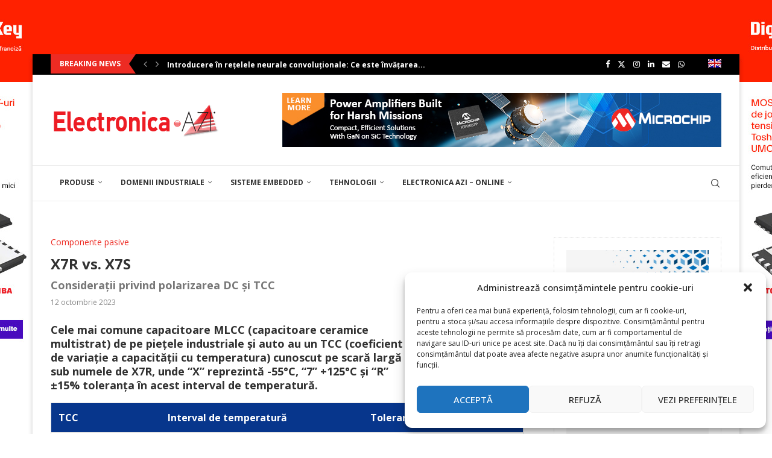

--- FILE ---
content_type: text/html; charset=UTF-8
request_url: https://electronica-azi.ro/x7r-vs-x7s/
body_size: 45596
content:
<!DOCTYPE html>
<html lang="ro-RO">
<head>
    <meta charset="UTF-8">
    <meta http-equiv="X-UA-Compatible" content="IE=edge">
    <meta name="viewport" content="width=device-width, initial-scale=1">
    <link rel="profile" href="http://gmpg.org/xfn/11"/>
	        <link rel="shortcut icon" href="https://electronica-azi.ro/Data/2022/12/favicon.ico"
              type="image/x-icon"/>
        <link rel="apple-touch-icon" sizes="180x180" href="https://electronica-azi.ro/Data/2022/12/favicon.ico">
	    <link rel="alternate" type="application/rss+xml" title="Electronica Azi RSS Feed"
          href="https://electronica-azi.ro/feed/"/>
    <link rel="alternate" type="application/atom+xml" title="Electronica Azi Atom Feed"
          href="https://electronica-azi.ro/feed/atom/"/>
    <link rel="pingback" href="https://electronica-azi.ro/xmlrpc.php"/>
    <!--[if lt IE 9]>
	<script src="https://electronica-azi.ro/wp-content/themes/soledad/js/html5.js"></script>
	<![endif]-->
	<link rel='preconnect' href='https://fonts.googleapis.com' />
<link rel='preconnect' href='https://fonts.gstatic.com' />
<meta http-equiv='x-dns-prefetch-control' content='on'>
<link rel='dns-prefetch' href='//fonts.googleapis.com' />
<link rel='dns-prefetch' href='//fonts.gstatic.com' />
<link rel='dns-prefetch' href='//s.gravatar.com' />
<link rel='dns-prefetch' href='//www.google-analytics.com' />
		<style>.elementor-add-section-area-button.penci-library-modal-btn:hover, .penci-library-modal-btn:hover{background: #6eb48c;opacity: 0.7}.elementor-add-section-area-button.penci-library-modal-btn, .penci-library-modal-btn {margin-left: 5px;background: #6eb48c;vertical-align: top;font-size: 0 !important;}.penci-library-modal-btn:before {content: '';width: 16px;height: 16px;background-image: url('https://electronica-azi.ro/wp-content/themes/soledad/images/penci-icon.png');background-position: center;background-size: contain;background-repeat: no-repeat;}#penci-library-modal .penci-elementor-template-library-template-name {text-align: right;flex: 1 0 0%;}</style>
	<meta name='robots' content='index, follow, max-image-preview:large, max-snippet:-1, max-video-preview:-1' />

	<!-- This site is optimized with the Yoast SEO Premium plugin v24.5 (Yoast SEO v24.5) - https://yoast.com/wordpress/plugins/seo/ -->
	<title>X7R vs. X7S - Electronica Azi</title>
	<link rel="canonical" href="https://electronica-azi.ro/x7r-vs-x7s/" />
	<meta property="og:locale" content="ro_RO" />
	<meta property="og:type" content="article" />
	<meta property="og:title" content="X7R vs. X7S" />
	<meta property="og:description" content="Cele mai comune capacitoare MLCC (capacitoare ceramice multistrat) de pe piețele industriale și auto au&hellip;" />
	<meta property="og:url" content="https://electronica-azi.ro/x7r-vs-x7s/" />
	<meta property="og:site_name" content="Electronica Azi" />
	<meta property="article:publisher" content="https://www.facebook.com/ELECTRONICA.AZI/" />
	<meta property="article:published_time" content="2023-10-12T17:18:36+00:00" />
	<meta property="article:modified_time" content="2023-10-16T17:29:13+00:00" />
	<meta property="og:image" content="https://electronica-azi.ro/Data/2023/10/Samsung-condensatoare-MLCC-Electronica-Azi-Fig-0-H.jpg" />
	<meta property="og:image:width" content="1250" />
	<meta property="og:image:height" content="550" />
	<meta property="og:image:type" content="image/jpeg" />
	<meta name="author" content="gabi" />
	<meta name="twitter:card" content="summary_large_image" />
	<meta name="twitter:creator" content="@ElectronicaAzi" />
	<meta name="twitter:site" content="@ElectronicaAzi" />
	<meta name="twitter:label1" content="Scris de" />
	<meta name="twitter:data1" content="gabi" />
	<meta name="twitter:label2" content="Timp estimat pentru citire" />
	<meta name="twitter:data2" content="8 minute" />
	<script type="application/ld+json" class="yoast-schema-graph">{"@context":"https://schema.org","@graph":[{"@type":"WebPage","@id":"https://electronica-azi.ro/x7r-vs-x7s/","url":"https://electronica-azi.ro/x7r-vs-x7s/","name":"X7R vs. X7S - Electronica Azi","isPartOf":{"@id":"https://electronica-azi.ro/#website"},"primaryImageOfPage":{"@id":"https://electronica-azi.ro/x7r-vs-x7s/#primaryimage"},"image":{"@id":"https://electronica-azi.ro/x7r-vs-x7s/#primaryimage"},"thumbnailUrl":"https://electronica-azi.ro/Data/2023/10/Samsung-condensatoare-MLCC-Electronica-Azi-Fig-0-H.jpg","datePublished":"2023-10-12T17:18:36+00:00","dateModified":"2023-10-16T17:29:13+00:00","author":{"@id":"https://electronica-azi.ro/#/schema/person/43d9e04921300dcf7fd2973d13c25c4a"},"breadcrumb":{"@id":"https://electronica-azi.ro/x7r-vs-x7s/#breadcrumb"},"inLanguage":"ro-RO","potentialAction":[{"@type":"ReadAction","target":["https://electronica-azi.ro/x7r-vs-x7s/"]}]},{"@type":"ImageObject","inLanguage":"ro-RO","@id":"https://electronica-azi.ro/x7r-vs-x7s/#primaryimage","url":"https://electronica-azi.ro/Data/2023/10/Samsung-condensatoare-MLCC-Electronica-Azi-Fig-0-H.jpg","contentUrl":"https://electronica-azi.ro/Data/2023/10/Samsung-condensatoare-MLCC-Electronica-Azi-Fig-0-H.jpg","width":1250,"height":550},{"@type":"BreadcrumbList","@id":"https://electronica-azi.ro/x7r-vs-x7s/#breadcrumb","itemListElement":[{"@type":"ListItem","position":1,"name":"Prima pagină","item":"https://electronica-azi.ro/"},{"@type":"ListItem","position":2,"name":"X7R vs. X7S"}]},{"@type":"WebSite","@id":"https://electronica-azi.ro/#website","url":"https://electronica-azi.ro/","name":"Electronica Azi","description":"","potentialAction":[{"@type":"SearchAction","target":{"@type":"EntryPoint","urlTemplate":"https://electronica-azi.ro/?s={search_term_string}"},"query-input":{"@type":"PropertyValueSpecification","valueRequired":true,"valueName":"search_term_string"}}],"inLanguage":"ro-RO"},{"@type":"Person","@id":"https://electronica-azi.ro/#/schema/person/43d9e04921300dcf7fd2973d13c25c4a","name":"gabi","image":{"@type":"ImageObject","inLanguage":"ro-RO","@id":"https://electronica-azi.ro/#/schema/person/image/","url":"https://secure.gravatar.com/avatar/c18d20ee8d7cd4dcf7916c82170af054?s=96&d=mm&r=g","contentUrl":"https://secure.gravatar.com/avatar/c18d20ee8d7cd4dcf7916c82170af054?s=96&d=mm&r=g","caption":"gabi"},"url":"https://electronica-azi.ro/author/gabi/"}]}</script>
	<!-- / Yoast SEO Premium plugin. -->


<link rel='dns-prefetch' href='//fonts.googleapis.com' />
<link rel="alternate" type="application/rss+xml" title="Electronica Azi &raquo; Flux" href="https://electronica-azi.ro/feed/" />
<link rel="alternate" type="application/rss+xml" title="Electronica Azi &raquo; Flux comentarii" href="https://electronica-azi.ro/comments/feed/" />
<script type="text/javascript">
/* <![CDATA[ */
window._wpemojiSettings = {"baseUrl":"https:\/\/s.w.org\/images\/core\/emoji\/15.0.3\/72x72\/","ext":".png","svgUrl":"https:\/\/s.w.org\/images\/core\/emoji\/15.0.3\/svg\/","svgExt":".svg","source":{"concatemoji":"https:\/\/electronica-azi.ro\/wp-includes\/js\/wp-emoji-release.min.js?ver=6.5.4"}};
/*! This file is auto-generated */
!function(i,n){var o,s,e;function c(e){try{var t={supportTests:e,timestamp:(new Date).valueOf()};sessionStorage.setItem(o,JSON.stringify(t))}catch(e){}}function p(e,t,n){e.clearRect(0,0,e.canvas.width,e.canvas.height),e.fillText(t,0,0);var t=new Uint32Array(e.getImageData(0,0,e.canvas.width,e.canvas.height).data),r=(e.clearRect(0,0,e.canvas.width,e.canvas.height),e.fillText(n,0,0),new Uint32Array(e.getImageData(0,0,e.canvas.width,e.canvas.height).data));return t.every(function(e,t){return e===r[t]})}function u(e,t,n){switch(t){case"flag":return n(e,"\ud83c\udff3\ufe0f\u200d\u26a7\ufe0f","\ud83c\udff3\ufe0f\u200b\u26a7\ufe0f")?!1:!n(e,"\ud83c\uddfa\ud83c\uddf3","\ud83c\uddfa\u200b\ud83c\uddf3")&&!n(e,"\ud83c\udff4\udb40\udc67\udb40\udc62\udb40\udc65\udb40\udc6e\udb40\udc67\udb40\udc7f","\ud83c\udff4\u200b\udb40\udc67\u200b\udb40\udc62\u200b\udb40\udc65\u200b\udb40\udc6e\u200b\udb40\udc67\u200b\udb40\udc7f");case"emoji":return!n(e,"\ud83d\udc26\u200d\u2b1b","\ud83d\udc26\u200b\u2b1b")}return!1}function f(e,t,n){var r="undefined"!=typeof WorkerGlobalScope&&self instanceof WorkerGlobalScope?new OffscreenCanvas(300,150):i.createElement("canvas"),a=r.getContext("2d",{willReadFrequently:!0}),o=(a.textBaseline="top",a.font="600 32px Arial",{});return e.forEach(function(e){o[e]=t(a,e,n)}),o}function t(e){var t=i.createElement("script");t.src=e,t.defer=!0,i.head.appendChild(t)}"undefined"!=typeof Promise&&(o="wpEmojiSettingsSupports",s=["flag","emoji"],n.supports={everything:!0,everythingExceptFlag:!0},e=new Promise(function(e){i.addEventListener("DOMContentLoaded",e,{once:!0})}),new Promise(function(t){var n=function(){try{var e=JSON.parse(sessionStorage.getItem(o));if("object"==typeof e&&"number"==typeof e.timestamp&&(new Date).valueOf()<e.timestamp+604800&&"object"==typeof e.supportTests)return e.supportTests}catch(e){}return null}();if(!n){if("undefined"!=typeof Worker&&"undefined"!=typeof OffscreenCanvas&&"undefined"!=typeof URL&&URL.createObjectURL&&"undefined"!=typeof Blob)try{var e="postMessage("+f.toString()+"("+[JSON.stringify(s),u.toString(),p.toString()].join(",")+"));",r=new Blob([e],{type:"text/javascript"}),a=new Worker(URL.createObjectURL(r),{name:"wpTestEmojiSupports"});return void(a.onmessage=function(e){c(n=e.data),a.terminate(),t(n)})}catch(e){}c(n=f(s,u,p))}t(n)}).then(function(e){for(var t in e)n.supports[t]=e[t],n.supports.everything=n.supports.everything&&n.supports[t],"flag"!==t&&(n.supports.everythingExceptFlag=n.supports.everythingExceptFlag&&n.supports[t]);n.supports.everythingExceptFlag=n.supports.everythingExceptFlag&&!n.supports.flag,n.DOMReady=!1,n.readyCallback=function(){n.DOMReady=!0}}).then(function(){return e}).then(function(){var e;n.supports.everything||(n.readyCallback(),(e=n.source||{}).concatemoji?t(e.concatemoji):e.wpemoji&&e.twemoji&&(t(e.twemoji),t(e.wpemoji)))}))}((window,document),window._wpemojiSettings);
/* ]]> */
</script>
<!-- electronica-azi.ro is managing ads with Advanced Ads 1.52.3 --><script id="reclame-ready">
			window.advanced_ads_ready=function(e,a){a=a||"complete";var d=function(e){return"interactive"===a?"loading"!==e:"complete"===e};d(document.readyState)?e():document.addEventListener("readystatechange",(function(a){d(a.target.readyState)&&e()}),{once:"interactive"===a})},window.advanced_ads_ready_queue=window.advanced_ads_ready_queue||[];		</script>
		<style id='wp-emoji-styles-inline-css' type='text/css'>

	img.wp-smiley, img.emoji {
		display: inline !important;
		border: none !important;
		box-shadow: none !important;
		height: 1em !important;
		width: 1em !important;
		margin: 0 0.07em !important;
		vertical-align: -0.1em !important;
		background: none !important;
		padding: 0 !important;
	}
</style>
<link rel='stylesheet' id='wp-block-library-css' href='https://electronica-azi.ro/wp-includes/css/dist/block-library/style.min.css?ver=6.5.4' type='text/css' media='all' />
<style id='wp-block-library-theme-inline-css' type='text/css'>
.wp-block-audio figcaption{color:#555;font-size:13px;text-align:center}.is-dark-theme .wp-block-audio figcaption{color:#ffffffa6}.wp-block-audio{margin:0 0 1em}.wp-block-code{border:1px solid #ccc;border-radius:4px;font-family:Menlo,Consolas,monaco,monospace;padding:.8em 1em}.wp-block-embed figcaption{color:#555;font-size:13px;text-align:center}.is-dark-theme .wp-block-embed figcaption{color:#ffffffa6}.wp-block-embed{margin:0 0 1em}.blocks-gallery-caption{color:#555;font-size:13px;text-align:center}.is-dark-theme .blocks-gallery-caption{color:#ffffffa6}.wp-block-image figcaption{color:#555;font-size:13px;text-align:center}.is-dark-theme .wp-block-image figcaption{color:#ffffffa6}.wp-block-image{margin:0 0 1em}.wp-block-pullquote{border-bottom:4px solid;border-top:4px solid;color:currentColor;margin-bottom:1.75em}.wp-block-pullquote cite,.wp-block-pullquote footer,.wp-block-pullquote__citation{color:currentColor;font-size:.8125em;font-style:normal;text-transform:uppercase}.wp-block-quote{border-left:.25em solid;margin:0 0 1.75em;padding-left:1em}.wp-block-quote cite,.wp-block-quote footer{color:currentColor;font-size:.8125em;font-style:normal;position:relative}.wp-block-quote.has-text-align-right{border-left:none;border-right:.25em solid;padding-left:0;padding-right:1em}.wp-block-quote.has-text-align-center{border:none;padding-left:0}.wp-block-quote.is-large,.wp-block-quote.is-style-large,.wp-block-quote.is-style-plain{border:none}.wp-block-search .wp-block-search__label{font-weight:700}.wp-block-search__button{border:1px solid #ccc;padding:.375em .625em}:where(.wp-block-group.has-background){padding:1.25em 2.375em}.wp-block-separator.has-css-opacity{opacity:.4}.wp-block-separator{border:none;border-bottom:2px solid;margin-left:auto;margin-right:auto}.wp-block-separator.has-alpha-channel-opacity{opacity:1}.wp-block-separator:not(.is-style-wide):not(.is-style-dots){width:100px}.wp-block-separator.has-background:not(.is-style-dots){border-bottom:none;height:1px}.wp-block-separator.has-background:not(.is-style-wide):not(.is-style-dots){height:2px}.wp-block-table{margin:0 0 1em}.wp-block-table td,.wp-block-table th{word-break:normal}.wp-block-table figcaption{color:#555;font-size:13px;text-align:center}.is-dark-theme .wp-block-table figcaption{color:#ffffffa6}.wp-block-video figcaption{color:#555;font-size:13px;text-align:center}.is-dark-theme .wp-block-video figcaption{color:#ffffffa6}.wp-block-video{margin:0 0 1em}.wp-block-template-part.has-background{margin-bottom:0;margin-top:0;padding:1.25em 2.375em}
</style>
<style id='create-block-soledad-style-inline-css' type='text/css'>
.pchead-e-block {
    --pcborder-cl: #dedede;
    --pcaccent-cl: #6eb48c;
}
.heading1-style-1 > h1,
.heading2-style-1 > h2,
.heading3-style-1 > h3,
.heading4-style-1 > h4,
.heading5-style-1 > h5,
.heading1-style-2 > h1,
.heading2-style-2 > h2,
.heading3-style-2 > h3,
.heading4-style-2 > h4,
.heading5-style-2 > h5 {
    padding-bottom: 8px;
    border-bottom: 1px solid var(--pcborder-cl);
    overflow: hidden;
}
.heading1-style-2 > h1,
.heading2-style-2 > h2,
.heading3-style-2 > h3,
.heading4-style-2 > h4,
.heading5-style-2 > h5 {
    border-bottom-width: 0;
    position: relative;
}
.heading1-style-2 > h1:before,
.heading2-style-2 > h2:before,
.heading3-style-2 > h3:before,
.heading4-style-2 > h4:before,
.heading5-style-2 > h5:before {
    content: '';
    width: 50px;
    height: 2px;
    bottom: 0;
    left: 0;
    z-index: 2;
    background: var(--pcaccent-cl);
    position: absolute;
}
.heading1-style-2 > h1:after,
.heading2-style-2 > h2:after,
.heading3-style-2 > h3:after,
.heading4-style-2 > h4:after,
.heading5-style-2 > h5:after {
    content: '';
    width: 100%;
    height: 2px;
    bottom: 0;
    left: 20px;
    z-index: 1;
    background: var(--pcborder-cl);
    position: absolute;
}
.heading1-style-3 > h1,
.heading2-style-3 > h2,
.heading3-style-3 > h3,
.heading4-style-3 > h4,
.heading5-style-3 > h5,
.heading1-style-4 > h1,
.heading2-style-4 > h2,
.heading3-style-4 > h3,
.heading4-style-4 > h4,
.heading5-style-4 > h5 {
    position: relative;
    padding-left: 20px;
}
.heading1-style-3 > h1:before,
.heading2-style-3 > h2:before,
.heading3-style-3 > h3:before,
.heading4-style-3 > h4:before,
.heading5-style-3 > h5:before,
.heading1-style-4 > h1:before,
.heading2-style-4 > h2:before,
.heading3-style-4 > h3:before,
.heading4-style-4 > h4:before,
.heading5-style-4 > h5:before {
    width: 10px;
    height: 100%;
    content: '';
    position: absolute;
    top: 0;
    left: 0;
    bottom: 0;
    background: var(--pcaccent-cl);
}
.heading1-style-4 > h1,
.heading2-style-4 > h2,
.heading3-style-4 > h3,
.heading4-style-4 > h4,
.heading5-style-4 > h5 {
    padding: 10px 20px;
    background: #f1f1f1;
}
.heading1-style-5 > h1,
.heading2-style-5 > h2,
.heading3-style-5 > h3,
.heading4-style-5 > h4,
.heading5-style-5 > h5 {
    position: relative;
    z-index: 1;
}
.heading1-style-5 > h1:before,
.heading2-style-5 > h2:before,
.heading3-style-5 > h3:before,
.heading4-style-5 > h4:before,
.heading5-style-5 > h5:before {
    content: "";
    position: absolute;
    left: 0;
    bottom: 0;
    width: 200px;
    height: 50%;
    transform: skew(-25deg) translateX(0);
    background: var(--pcaccent-cl);
    z-index: -1;
    opacity: 0.4;
}
.heading1-style-6 > h1,
.heading2-style-6 > h2,
.heading3-style-6 > h3,
.heading4-style-6 > h4,
.heading5-style-6 > h5 {
    text-decoration: underline;
    text-underline-offset: 2px;
    text-decoration-thickness: 4px;
    text-decoration-color: var(--pcaccent-cl);
}
</style>
<style id='classic-theme-styles-inline-css' type='text/css'>
/*! This file is auto-generated */
.wp-block-button__link{color:#fff;background-color:#32373c;border-radius:9999px;box-shadow:none;text-decoration:none;padding:calc(.667em + 2px) calc(1.333em + 2px);font-size:1.125em}.wp-block-file__button{background:#32373c;color:#fff;text-decoration:none}
</style>
<style id='global-styles-inline-css' type='text/css'>
body{--wp--preset--color--black: #000000;--wp--preset--color--cyan-bluish-gray: #abb8c3;--wp--preset--color--white: #ffffff;--wp--preset--color--pale-pink: #f78da7;--wp--preset--color--vivid-red: #cf2e2e;--wp--preset--color--luminous-vivid-orange: #ff6900;--wp--preset--color--luminous-vivid-amber: #fcb900;--wp--preset--color--light-green-cyan: #7bdcb5;--wp--preset--color--vivid-green-cyan: #00d084;--wp--preset--color--pale-cyan-blue: #8ed1fc;--wp--preset--color--vivid-cyan-blue: #0693e3;--wp--preset--color--vivid-purple: #9b51e0;--wp--preset--gradient--vivid-cyan-blue-to-vivid-purple: linear-gradient(135deg,rgba(6,147,227,1) 0%,rgb(155,81,224) 100%);--wp--preset--gradient--light-green-cyan-to-vivid-green-cyan: linear-gradient(135deg,rgb(122,220,180) 0%,rgb(0,208,130) 100%);--wp--preset--gradient--luminous-vivid-amber-to-luminous-vivid-orange: linear-gradient(135deg,rgba(252,185,0,1) 0%,rgba(255,105,0,1) 100%);--wp--preset--gradient--luminous-vivid-orange-to-vivid-red: linear-gradient(135deg,rgba(255,105,0,1) 0%,rgb(207,46,46) 100%);--wp--preset--gradient--very-light-gray-to-cyan-bluish-gray: linear-gradient(135deg,rgb(238,238,238) 0%,rgb(169,184,195) 100%);--wp--preset--gradient--cool-to-warm-spectrum: linear-gradient(135deg,rgb(74,234,220) 0%,rgb(151,120,209) 20%,rgb(207,42,186) 40%,rgb(238,44,130) 60%,rgb(251,105,98) 80%,rgb(254,248,76) 100%);--wp--preset--gradient--blush-light-purple: linear-gradient(135deg,rgb(255,206,236) 0%,rgb(152,150,240) 100%);--wp--preset--gradient--blush-bordeaux: linear-gradient(135deg,rgb(254,205,165) 0%,rgb(254,45,45) 50%,rgb(107,0,62) 100%);--wp--preset--gradient--luminous-dusk: linear-gradient(135deg,rgb(255,203,112) 0%,rgb(199,81,192) 50%,rgb(65,88,208) 100%);--wp--preset--gradient--pale-ocean: linear-gradient(135deg,rgb(255,245,203) 0%,rgb(182,227,212) 50%,rgb(51,167,181) 100%);--wp--preset--gradient--electric-grass: linear-gradient(135deg,rgb(202,248,128) 0%,rgb(113,206,126) 100%);--wp--preset--gradient--midnight: linear-gradient(135deg,rgb(2,3,129) 0%,rgb(40,116,252) 100%);--wp--preset--font-size--small: 12px;--wp--preset--font-size--medium: 20px;--wp--preset--font-size--large: 32px;--wp--preset--font-size--x-large: 42px;--wp--preset--font-size--normal: 14px;--wp--preset--font-size--huge: 42px;--wp--preset--spacing--20: 0.44rem;--wp--preset--spacing--30: 0.67rem;--wp--preset--spacing--40: 1rem;--wp--preset--spacing--50: 1.5rem;--wp--preset--spacing--60: 2.25rem;--wp--preset--spacing--70: 3.38rem;--wp--preset--spacing--80: 5.06rem;--wp--preset--shadow--natural: 6px 6px 9px rgba(0, 0, 0, 0.2);--wp--preset--shadow--deep: 12px 12px 50px rgba(0, 0, 0, 0.4);--wp--preset--shadow--sharp: 6px 6px 0px rgba(0, 0, 0, 0.2);--wp--preset--shadow--outlined: 6px 6px 0px -3px rgba(255, 255, 255, 1), 6px 6px rgba(0, 0, 0, 1);--wp--preset--shadow--crisp: 6px 6px 0px rgba(0, 0, 0, 1);}:where(.is-layout-flex){gap: 0.5em;}:where(.is-layout-grid){gap: 0.5em;}body .is-layout-flex{display: flex;}body .is-layout-flex{flex-wrap: wrap;align-items: center;}body .is-layout-flex > *{margin: 0;}body .is-layout-grid{display: grid;}body .is-layout-grid > *{margin: 0;}:where(.wp-block-columns.is-layout-flex){gap: 2em;}:where(.wp-block-columns.is-layout-grid){gap: 2em;}:where(.wp-block-post-template.is-layout-flex){gap: 1.25em;}:where(.wp-block-post-template.is-layout-grid){gap: 1.25em;}.has-black-color{color: var(--wp--preset--color--black) !important;}.has-cyan-bluish-gray-color{color: var(--wp--preset--color--cyan-bluish-gray) !important;}.has-white-color{color: var(--wp--preset--color--white) !important;}.has-pale-pink-color{color: var(--wp--preset--color--pale-pink) !important;}.has-vivid-red-color{color: var(--wp--preset--color--vivid-red) !important;}.has-luminous-vivid-orange-color{color: var(--wp--preset--color--luminous-vivid-orange) !important;}.has-luminous-vivid-amber-color{color: var(--wp--preset--color--luminous-vivid-amber) !important;}.has-light-green-cyan-color{color: var(--wp--preset--color--light-green-cyan) !important;}.has-vivid-green-cyan-color{color: var(--wp--preset--color--vivid-green-cyan) !important;}.has-pale-cyan-blue-color{color: var(--wp--preset--color--pale-cyan-blue) !important;}.has-vivid-cyan-blue-color{color: var(--wp--preset--color--vivid-cyan-blue) !important;}.has-vivid-purple-color{color: var(--wp--preset--color--vivid-purple) !important;}.has-black-background-color{background-color: var(--wp--preset--color--black) !important;}.has-cyan-bluish-gray-background-color{background-color: var(--wp--preset--color--cyan-bluish-gray) !important;}.has-white-background-color{background-color: var(--wp--preset--color--white) !important;}.has-pale-pink-background-color{background-color: var(--wp--preset--color--pale-pink) !important;}.has-vivid-red-background-color{background-color: var(--wp--preset--color--vivid-red) !important;}.has-luminous-vivid-orange-background-color{background-color: var(--wp--preset--color--luminous-vivid-orange) !important;}.has-luminous-vivid-amber-background-color{background-color: var(--wp--preset--color--luminous-vivid-amber) !important;}.has-light-green-cyan-background-color{background-color: var(--wp--preset--color--light-green-cyan) !important;}.has-vivid-green-cyan-background-color{background-color: var(--wp--preset--color--vivid-green-cyan) !important;}.has-pale-cyan-blue-background-color{background-color: var(--wp--preset--color--pale-cyan-blue) !important;}.has-vivid-cyan-blue-background-color{background-color: var(--wp--preset--color--vivid-cyan-blue) !important;}.has-vivid-purple-background-color{background-color: var(--wp--preset--color--vivid-purple) !important;}.has-black-border-color{border-color: var(--wp--preset--color--black) !important;}.has-cyan-bluish-gray-border-color{border-color: var(--wp--preset--color--cyan-bluish-gray) !important;}.has-white-border-color{border-color: var(--wp--preset--color--white) !important;}.has-pale-pink-border-color{border-color: var(--wp--preset--color--pale-pink) !important;}.has-vivid-red-border-color{border-color: var(--wp--preset--color--vivid-red) !important;}.has-luminous-vivid-orange-border-color{border-color: var(--wp--preset--color--luminous-vivid-orange) !important;}.has-luminous-vivid-amber-border-color{border-color: var(--wp--preset--color--luminous-vivid-amber) !important;}.has-light-green-cyan-border-color{border-color: var(--wp--preset--color--light-green-cyan) !important;}.has-vivid-green-cyan-border-color{border-color: var(--wp--preset--color--vivid-green-cyan) !important;}.has-pale-cyan-blue-border-color{border-color: var(--wp--preset--color--pale-cyan-blue) !important;}.has-vivid-cyan-blue-border-color{border-color: var(--wp--preset--color--vivid-cyan-blue) !important;}.has-vivid-purple-border-color{border-color: var(--wp--preset--color--vivid-purple) !important;}.has-vivid-cyan-blue-to-vivid-purple-gradient-background{background: var(--wp--preset--gradient--vivid-cyan-blue-to-vivid-purple) !important;}.has-light-green-cyan-to-vivid-green-cyan-gradient-background{background: var(--wp--preset--gradient--light-green-cyan-to-vivid-green-cyan) !important;}.has-luminous-vivid-amber-to-luminous-vivid-orange-gradient-background{background: var(--wp--preset--gradient--luminous-vivid-amber-to-luminous-vivid-orange) !important;}.has-luminous-vivid-orange-to-vivid-red-gradient-background{background: var(--wp--preset--gradient--luminous-vivid-orange-to-vivid-red) !important;}.has-very-light-gray-to-cyan-bluish-gray-gradient-background{background: var(--wp--preset--gradient--very-light-gray-to-cyan-bluish-gray) !important;}.has-cool-to-warm-spectrum-gradient-background{background: var(--wp--preset--gradient--cool-to-warm-spectrum) !important;}.has-blush-light-purple-gradient-background{background: var(--wp--preset--gradient--blush-light-purple) !important;}.has-blush-bordeaux-gradient-background{background: var(--wp--preset--gradient--blush-bordeaux) !important;}.has-luminous-dusk-gradient-background{background: var(--wp--preset--gradient--luminous-dusk) !important;}.has-pale-ocean-gradient-background{background: var(--wp--preset--gradient--pale-ocean) !important;}.has-electric-grass-gradient-background{background: var(--wp--preset--gradient--electric-grass) !important;}.has-midnight-gradient-background{background: var(--wp--preset--gradient--midnight) !important;}.has-small-font-size{font-size: var(--wp--preset--font-size--small) !important;}.has-medium-font-size{font-size: var(--wp--preset--font-size--medium) !important;}.has-large-font-size{font-size: var(--wp--preset--font-size--large) !important;}.has-x-large-font-size{font-size: var(--wp--preset--font-size--x-large) !important;}
.wp-block-navigation a:where(:not(.wp-element-button)){color: inherit;}
:where(.wp-block-post-template.is-layout-flex){gap: 1.25em;}:where(.wp-block-post-template.is-layout-grid){gap: 1.25em;}
:where(.wp-block-columns.is-layout-flex){gap: 2em;}:where(.wp-block-columns.is-layout-grid){gap: 2em;}
.wp-block-pullquote{font-size: 1.5em;line-height: 1.6;}
</style>
<link rel='stylesheet' id='unslider-css-css' href='https://electronica-azi.ro/wp-content/plugins/advanced-ads-slider/public/assets/css/unslider.css?ver=1.4.10' type='text/css' media='all' />
<link rel='stylesheet' id='slider-css-css' href='https://electronica-azi.ro/wp-content/plugins/advanced-ads-slider/public/assets/css/slider.css?ver=1.4.10' type='text/css' media='all' />
<link rel='stylesheet' id='contact-form-7-css' href='https://electronica-azi.ro/wp-content/plugins/contact-form-7/includes/css/styles.css?ver=5.9.6' type='text/css' media='all' />
<link rel='stylesheet' id='jquery-ui-css' href='https://electronica-azi.ro/wp-content/plugins/form-maker/css/jquery-ui-1.10.3.custom.css?ver=6.5.4' type='text/css' media='all' />
<link rel='stylesheet' id='jquery-ui-spinner-css' href='https://electronica-azi.ro/wp-content/plugins/form-maker/css/jquery-ui-spinner.css?ver=6.5.4' type='text/css' media='all' />
<link rel='stylesheet' id='form_maker_calendar-jos-css' href='https://electronica-azi.ro/wp-content/plugins/form-maker/css/calendar-jos.css?ver=6.5.4' type='text/css' media='all' />
<link rel='stylesheet' id='form_maker_frontend-css' href='https://electronica-azi.ro/wp-content/plugins/form-maker/css/form_maker_frontend.css?ver=6.5.4' type='text/css' media='all' />
<link rel='stylesheet' id='style_submissions-css' href='https://electronica-azi.ro/wp-content/plugins/form-maker/css/style_submissions.css?ver=6.5.4' type='text/css' media='all' />
<link rel='stylesheet' id='penci-review-css' href='https://electronica-azi.ro/wp-content/plugins/penci-review/css/style.css?ver=3.3' type='text/css' media='all' />
<link rel='stylesheet' id='penci-oswald-css' href='//fonts.googleapis.com/css?family=Oswald%3A400&#038;display=swap&#038;ver=6.5.4' type='text/css' media='all' />
<link rel='stylesheet' id='woocommerce-smallscreen-css' href='https://electronica-azi.ro/wp-content/plugins/woocommerce/assets/css/woocommerce-smallscreen.css?ver=9.0.1' type='text/css' media='only screen and (max-width: 768px)' />
<style id='woocommerce-inline-inline-css' type='text/css'>
.woocommerce form .form-row .required { visibility: visible; }
</style>
<link rel='stylesheet' id='cmplz-general-css' href='https://electronica-azi.ro/wp-content/plugins/complianz-gdpr/assets/css/cookieblocker.min.css?ver=1718178625' type='text/css' media='all' />
<link rel='stylesheet' id='advanced-ads-layer-fancybox-css-css' href='https://electronica-azi.ro/wp-content/plugins/advanced-ads-layer/public/assets/fancybox/jquery.fancybox-1.3.4.css?ver=1.3.4' type='text/css' media='all' />
<link rel='stylesheet' id='penci-texttospeech-css' href='https://electronica-azi.ro/wp-content/plugins/penci-text-to-speech/assets/css/text-to-speech.css?ver=1.4' type='text/css' media='all' />
<link rel='stylesheet' id='widgetopts-styles-css' href='https://electronica-azi.ro/wp-content/plugins/widget-options/assets/css/widget-options.css?ver=4.0.6.1' type='text/css' media='all' />
<link rel='stylesheet' id='penci-fonts-css' href='https://fonts.googleapis.com/css?family=Open+Sans%3A300%2C300italic%2C400%2C400italic%2C500%2C500italic%2C600%2C600italic%2C700%2C700italic%2C800%2C800italic%26subset%3Dlatin%2Ccyrillic%2Ccyrillic-ext%2Cgreek%2Cgreek-ext%2Clatin-ext&#038;display=swap&#038;ver=8.5.2' type='text/css' media='all' />
<link rel='stylesheet' id='penci-main-style-css' href='https://electronica-azi.ro/wp-content/themes/soledad/main.css?ver=8.5.2' type='text/css' media='all' />
<link rel='stylesheet' id='penci-swiper-bundle-css' href='https://electronica-azi.ro/wp-content/themes/soledad/css/swiper-bundle.min.css?ver=8.5.2' type='text/css' media='all' />
<link rel='stylesheet' id='penci-font-awesomeold-css' href='https://electronica-azi.ro/wp-content/themes/soledad/css/font-awesome.4.7.0.swap.min.css?ver=4.7.0' type='text/css' media='all' />
<link rel='stylesheet' id='penci_icon-css' href='https://electronica-azi.ro/wp-content/themes/soledad/css/penci-icon.css?ver=8.5.2' type='text/css' media='all' />
<link rel='stylesheet' id='penci_style-css' href='https://electronica-azi.ro/wp-content/themes/soledad-child/style.css?ver=8.5.2' type='text/css' media='all' />
<link rel='stylesheet' id='penci_social_counter-css' href='https://electronica-azi.ro/wp-content/themes/soledad/css/social-counter.css?ver=8.5.2' type='text/css' media='all' />
<link rel='stylesheet' id='elementor-icons-css' href='https://electronica-azi.ro/wp-content/plugins/elementor/assets/lib/eicons/css/elementor-icons.min.css?ver=5.30.0' type='text/css' media='all' />
<link rel='stylesheet' id='elementor-frontend-css' href='https://electronica-azi.ro/wp-content/plugins/elementor/assets/css/frontend-lite.min.css?ver=3.22.1' type='text/css' media='all' />
<link rel='stylesheet' id='swiper-css' href='https://electronica-azi.ro/wp-content/plugins/elementor/assets/lib/swiper/v8/css/swiper.min.css?ver=8.4.5' type='text/css' media='all' />
<link rel='stylesheet' id='elementor-post-9-css' href='https://electronica-azi.ro/Data/elementor/css/post-9.css?ver=1719039743' type='text/css' media='all' />
<link rel='stylesheet' id='elementor-global-css' href='https://electronica-azi.ro/Data/elementor/css/global.css?ver=1719039744' type='text/css' media='all' />
<link rel='stylesheet' id='newsletter-css' href='https://electronica-azi.ro/wp-content/plugins/newsletter/style.css?ver=8.4.0' type='text/css' media='all' />
<link rel='stylesheet' id='penci-recipe-css-css' href='https://electronica-azi.ro/wp-content/plugins/penci-recipe/css/recipe.css?ver=3.7' type='text/css' media='all' />
<link rel='stylesheet' id='woocommerce-css' href='https://electronica-azi.ro/wp-content/themes/soledad/inc/woocommerce/css/build/woocommerce.css?ver=8.5.2' type='text/css' media='all' />
<link rel='stylesheet' id='woocommerce-layout-css' href='https://electronica-azi.ro/wp-content/themes/soledad/inc/woocommerce/css/build/woocommerce-layout.css?ver=8.5.2' type='text/css' media='all' />
<link rel='stylesheet' id='penci-woocommerce-css' href='https://electronica-azi.ro/wp-content/themes/soledad/inc/woocommerce/css/penci-woocomerce.css?ver=8.5.2' type='text/css' media='all' />
<style id='penci-woocommerce-inline-css' type='text/css'>
:root{--pc-woo-quick-view-width: 960px;}
</style>
<link rel='stylesheet' id='penci-soledad-parent-style-css' href='https://electronica-azi.ro/wp-content/themes/soledad/style.css?ver=6.5.4' type='text/css' media='all' />
<link rel='stylesheet' id='google-fonts-1-css' href='https://fonts.googleapis.com/css?family=Roboto%3A100%2C100italic%2C200%2C200italic%2C300%2C300italic%2C400%2C400italic%2C500%2C500italic%2C600%2C600italic%2C700%2C700italic%2C800%2C800italic%2C900%2C900italic%7CRoboto+Slab%3A100%2C100italic%2C200%2C200italic%2C300%2C300italic%2C400%2C400italic%2C500%2C500italic%2C600%2C600italic%2C700%2C700italic%2C800%2C800italic%2C900%2C900italic&#038;display=swap&#038;subset=latin-ext&#038;ver=6.5.4' type='text/css' media='all' />
<link rel="preconnect" href="https://fonts.gstatic.com/" crossorigin><script type="text/template" id="tmpl-variation-template">
	<div class="woocommerce-variation-description">{{{ data.variation.variation_description }}}</div>
	<div class="woocommerce-variation-price">{{{ data.variation.price_html }}}</div>
	<div class="woocommerce-variation-availability">{{{ data.variation.availability_html }}}</div>
</script>
<script type="text/template" id="tmpl-unavailable-variation-template">
	<p>Regret, acest produs nu este disponibil. Te rog alege altceva.</p>
</script>
<script type="text/javascript" src="https://electronica-azi.ro/wp-includes/js/jquery/jquery.min.js?ver=3.7.1" id="jquery-core-js"></script>
<script type="text/javascript" src="https://electronica-azi.ro/wp-includes/js/jquery/jquery-migrate.min.js?ver=3.4.1" id="jquery-migrate-js"></script>
<script type="text/javascript" src="https://electronica-azi.ro/wp-content/plugins/advanced-ads-slider/public/assets/js/unslider.min.js?ver=1.4.10" id="unslider-js-js"></script>
<script type="text/javascript" src="https://electronica-azi.ro/wp-content/plugins/advanced-ads-slider/public/assets/js/jquery.event.move.js?ver=1.4.10" id="unslider-move-js-js"></script>
<script type="text/javascript" src="https://electronica-azi.ro/wp-content/plugins/advanced-ads-slider/public/assets/js/jquery.event.swipe.js?ver=1.4.10" id="unslider-swipe-js-js"></script>
<script type="text/javascript" src="https://electronica-azi.ro/wp-content/plugins/form-maker/js/if_gmap_front_end.js?ver=6.5.4" id="gmap_form-js"></script>
<script type="text/javascript" src="https://electronica-azi.ro/wp-content/plugins/form-maker/js/file-upload.js?ver=6.5.4" id="file-upload-js"></script>
<script type="text/javascript" src="https://electronica-azi.ro/wp-content/plugins/form-maker/js/calendar/calendar.js?ver=6.5.4" id="Calendar-js"></script>
<script type="text/javascript" src="https://electronica-azi.ro/wp-content/plugins/form-maker/js/calendar/calendar_function.js?ver=6.5.4" id="calendar_function-js"></script>
<script type="text/javascript" src="https://electronica-azi.ro/wp-content/plugins/woocommerce/assets/js/jquery-blockui/jquery.blockUI.min.js?ver=2.7.0-wc.9.0.1" id="jquery-blockui-js" defer="defer" data-wp-strategy="defer"></script>
<script type="text/javascript" id="wc-add-to-cart-js-extra">
/* <![CDATA[ */
var wc_add_to_cart_params = {"ajax_url":"\/wp-admin\/admin-ajax.php","wc_ajax_url":"\/?wc-ajax=%%endpoint%%","i18n_view_cart":"Vezi co\u0219ul","cart_url":"https:\/\/electronica-azi.ro\/cos\/","is_cart":"","cart_redirect_after_add":"no"};
/* ]]> */
</script>
<script type="text/javascript" src="https://electronica-azi.ro/wp-content/plugins/woocommerce/assets/js/frontend/add-to-cart.min.js?ver=9.0.1" id="wc-add-to-cart-js" defer="defer" data-wp-strategy="defer"></script>
<script type="text/javascript" src="https://electronica-azi.ro/wp-content/plugins/woocommerce/assets/js/js-cookie/js.cookie.min.js?ver=2.1.4-wc.9.0.1" id="js-cookie-js" defer="defer" data-wp-strategy="defer"></script>
<script type="text/javascript" id="woocommerce-js-extra">
/* <![CDATA[ */
var woocommerce_params = {"ajax_url":"\/wp-admin\/admin-ajax.php","wc_ajax_url":"\/?wc-ajax=%%endpoint%%"};
/* ]]> */
</script>
<script type="text/javascript" src="https://electronica-azi.ro/wp-content/plugins/woocommerce/assets/js/frontend/woocommerce.min.js?ver=9.0.1" id="woocommerce-js" defer="defer" data-wp-strategy="defer"></script>
<script type="text/javascript" id="advanced-ads-advanced-js-js-extra">
/* <![CDATA[ */
var advads_options = {"blog_id":"1","privacy":{"consent-method":"","custom-cookie-name":"","custom-cookie-value":"","enabled":false,"state":"not_needed"}};
/* ]]> */
</script>
<script type="text/javascript" src="https://electronica-azi.ro/wp-content/plugins/advanced-ads/public/assets/js/advanced.min.js?ver=1.52.3" id="advanced-ads-advanced-js-js"></script>
<script type="text/javascript" id="advanced_ads_pro/visitor_conditions-js-extra">
/* <![CDATA[ */
var advanced_ads_pro_visitor_conditions = {"referrer_cookie_name":"advanced_ads_pro_visitor_referrer","referrer_exdays":"365","page_impr_cookie_name":"advanced_ads_page_impressions","page_impr_exdays":"3650"};
/* ]]> */
</script>
<script type="text/javascript" src="https://electronica-azi.ro/wp-content/plugins/advanced-ads-pro/modules/advanced-visitor-conditions/inc/conditions.min.js?ver=2.26.1" id="advanced_ads_pro/visitor_conditions-js"></script>
<script type="text/javascript" src="https://electronica-azi.ro/wp-content/themes/soledad-child/electronicaazi.js?ver=1769013427" id="electronicaazi-js"></script>
<script type="text/javascript" src="https://electronica-azi.ro/wp-includes/js/underscore.min.js?ver=1.13.4" id="underscore-js"></script>
<script type="text/javascript" id="wp-util-js-extra">
/* <![CDATA[ */
var _wpUtilSettings = {"ajax":{"url":"\/wp-admin\/admin-ajax.php"}};
/* ]]> */
</script>
<script type="text/javascript" src="https://electronica-azi.ro/wp-includes/js/wp-util.min.js?ver=6.5.4" id="wp-util-js"></script>
<script type="text/javascript" id="wc-add-to-cart-variation-js-extra">
/* <![CDATA[ */
var wc_add_to_cart_variation_params = {"wc_ajax_url":"\/?wc-ajax=%%endpoint%%","i18n_no_matching_variations_text":"Regret, nu s-a potrivit niciun produs cu selec\u021bia ta. Te rog alege o alt\u0103 combina\u021bie.","i18n_make_a_selection_text":"Te rog selecteaz\u0103 c\u00e2teva op\u021biuni pentru produs \u00eenainte de a-l ad\u0103uga \u00een co\u0219ul t\u0103u.","i18n_unavailable_text":"Regret, acest produs nu este disponibil. Te rog alege altceva."};
/* ]]> */
</script>
<script type="text/javascript" src="https://electronica-azi.ro/wp-content/plugins/woocommerce/assets/js/frontend/add-to-cart-variation.min.js?ver=9.0.1" id="wc-add-to-cart-variation-js" defer="defer" data-wp-strategy="defer"></script>
<link rel="https://api.w.org/" href="https://electronica-azi.ro/wp-json/" /><link rel="alternate" type="application/json" href="https://electronica-azi.ro/wp-json/wp/v2/posts/45970" /><link rel="EditURI" type="application/rsd+xml" title="RSD" href="https://electronica-azi.ro/xmlrpc.php?rsd" />
<meta name="generator" content="WordPress 6.5.4" />
<meta name="generator" content="WooCommerce 9.0.1" />
<link rel='shortlink' href='https://electronica-azi.ro/?p=45970' />
<link rel="alternate" type="application/json+oembed" href="https://electronica-azi.ro/wp-json/oembed/1.0/embed?url=https%3A%2F%2Felectronica-azi.ro%2Fx7r-vs-x7s%2F" />
<link rel="alternate" type="text/xml+oembed" href="https://electronica-azi.ro/wp-json/oembed/1.0/embed?url=https%3A%2F%2Felectronica-azi.ro%2Fx7r-vs-x7s%2F&#038;format=xml" />
    <style type="text/css">
                                                                                                                                            </style>
	<!-- HubSpot WordPress Plugin v11.1.22: embed JS disabled as a portalId has not yet been configured -->			<style>.cmplz-hidden {
					display: none !important;
				}</style><script>advads_items = { conditions: {}, display_callbacks: {}, display_effect_callbacks: {}, hide_callbacks: {}, backgrounds: {}, effect_durations: {}, close_functions: {}, showed: [] };</script><style type="text/css" id="reclame-layer-custom-css"></style><script>var portfolioDataJs = portfolioDataJs || [];</script><script type="text/javascript">
		var advadsCfpQueue = [];
		var advadsCfpAd = function( adID ){
			if ( 'undefined' == typeof advadsProCfp ) { advadsCfpQueue.push( adID ) } else { advadsProCfp.addElement( adID ) }
		};
		</script>
		<style id="penci-custom-style" type="text/css">body{ --pcbg-cl: #fff; --pctext-cl: #313131; --pcborder-cl: #dedede; --pcheading-cl: #313131; --pcmeta-cl: #888888; --pcaccent-cl: #6eb48c; --pcbody-font: 'PT Serif', serif; --pchead-font: 'Raleway', sans-serif; --pchead-wei: bold; --pcava_bdr:10px;--pcajs_fvw:470px;--pcajs_fvmw:220px; } .single.penci-body-single-style-5 #header, .single.penci-body-single-style-6 #header, .single.penci-body-single-style-10 #header, .single.penci-body-single-style-5 .pc-wrapbuilder-header, .single.penci-body-single-style-6 .pc-wrapbuilder-header, .single.penci-body-single-style-10 .pc-wrapbuilder-header { --pchd-mg: 40px; } .fluid-width-video-wrapper > div { position: absolute; left: 0; right: 0; top: 0; width: 100%; height: 100%; } .yt-video-place { position: relative; text-align: center; } .yt-video-place.embed-responsive .start-video { display: block; top: 0; left: 0; bottom: 0; right: 0; position: absolute; transform: none; } .yt-video-place.embed-responsive .start-video img { margin: 0; padding: 0; top: 50%; display: inline-block; position: absolute; left: 50%; transform: translate(-50%, -50%); width: 68px; height: auto; } .mfp-bg { top: 0; left: 0; width: 100%; height: 100%; z-index: 9999999; overflow: hidden; position: fixed; background: #0b0b0b; opacity: .8; filter: alpha(opacity=80) } .mfp-wrap { top: 0; left: 0; width: 100%; height: 100%; z-index: 9999999; position: fixed; outline: none !important; -webkit-backface-visibility: hidden } body{--pcctain: 1112px} body { --pchead-font: 'Open Sans', sans-serif; } body { --pcbody-font: 'Open Sans', sans-serif; } p{ line-height: 1.8; } .penci-hide-tagupdated{ display: none !important; } body, .widget ul li a{ font-size: 16px; } .widget ul li, .widget ol li, .post-entry, p, .post-entry p { font-size: 16px; line-height: 1.8; } .widget ul li, .widget ol li, .post-entry, p, .post-entry p{ line-height: 1.5; } body { --pchead-wei: 700; } .featured-area .penci-image-holder, .featured-area .penci-slider4-overlay, .featured-area .penci-slide-overlay .overlay-link, .featured-style-29 .featured-slider-overlay, .penci-slider38-overlay{ border-radius: ; -webkit-border-radius: ; } .penci-featured-content-right:before{ border-top-right-radius: ; border-bottom-right-radius: ; } .penci-flat-overlay .penci-slide-overlay .penci-mag-featured-content:before{ border-bottom-left-radius: ; border-bottom-right-radius: ; } .container-single .post-image{ border-radius: ; -webkit-border-radius: ; } .penci-mega-thumbnail .penci-image-holder{ border-radius: ; -webkit-border-radius: ; } .cat > a.penci-cat-name:after{ height: 8px; width: 1px; border: none; border-right: 1px solid; transform: none; margin-top: -4px; } .pccatds-filled .cat > a.penci-cat-name{ background-color: #0a0a0a; } .pccatds-filled .cat > a.penci-cat-name:hover{ color: #000000; } .pccatds-filled .cat > a.penci-cat-name:hover{ background-color: #ed2b23; } body.penci-body-boxed { background-repeat:repeat; } body.penci-body-boxed { background-attachment:scroll; } body.penci-body-boxed { background-size:auto; } #header .inner-header .container { padding:30px 0; } .wp-caption p.wp-caption-text, .penci-featured-caption { position: static; background: none; padding: 11px 0 0; color: #888; } .wp-caption:hover p.wp-caption-text, .post-image:hover .penci-featured-caption{ opacity: 1; transform: none; -webkit-transform: none; } body{ --pcaccent-cl: #ed1c24; } .penci-menuhbg-toggle:hover .lines-button:after, .penci-menuhbg-toggle:hover .penci-lines:before, .penci-menuhbg-toggle:hover .penci-lines:after,.tags-share-box.tags-share-box-s2 .post-share-plike,.penci-video_playlist .penci-playlist-title,.pencisc-column-2.penci-video_playlist .penci-video-nav .playlist-panel-item, .pencisc-column-1.penci-video_playlist .penci-video-nav .playlist-panel-item,.penci-video_playlist .penci-custom-scroll::-webkit-scrollbar-thumb, .pencisc-button, .post-entry .pencisc-button, .penci-dropcap-box, .penci-dropcap-circle, .penci-login-register input[type="submit"]:hover, .penci-ld .penci-ldin:before, .penci-ldspinner > div{ background: #ed1c24; } a, .post-entry .penci-portfolio-filter ul li a:hover, .penci-portfolio-filter ul li a:hover, .penci-portfolio-filter ul li.active a, .post-entry .penci-portfolio-filter ul li.active a, .penci-countdown .countdown-amount, .archive-box h1, .post-entry a, .container.penci-breadcrumb span a:hover,.container.penci-breadcrumb a:hover, .post-entry blockquote:before, .post-entry blockquote cite, .post-entry blockquote .author, .wpb_text_column blockquote:before, .wpb_text_column blockquote cite, .wpb_text_column blockquote .author, .penci-pagination a:hover, ul.penci-topbar-menu > li a:hover, div.penci-topbar-menu > ul > li a:hover, .penci-recipe-heading a.penci-recipe-print,.penci-review-metas .penci-review-btnbuy, .main-nav-social a:hover, .widget-social .remove-circle a:hover i, .penci-recipe-index .cat > a.penci-cat-name, #bbpress-forums li.bbp-body ul.forum li.bbp-forum-info a:hover, #bbpress-forums li.bbp-body ul.topic li.bbp-topic-title a:hover, #bbpress-forums li.bbp-body ul.forum li.bbp-forum-info .bbp-forum-content a, #bbpress-forums li.bbp-body ul.topic p.bbp-topic-meta a, #bbpress-forums .bbp-breadcrumb a:hover, #bbpress-forums .bbp-forum-freshness a:hover, #bbpress-forums .bbp-topic-freshness a:hover, #buddypress ul.item-list li div.item-title a, #buddypress ul.item-list li h4 a, #buddypress .activity-header a:first-child, #buddypress .comment-meta a:first-child, #buddypress .acomment-meta a:first-child, div.bbp-template-notice a:hover, .penci-menu-hbg .menu li a .indicator:hover, .penci-menu-hbg .menu li a:hover, #sidebar-nav .menu li a:hover, .penci-rlt-popup .rltpopup-meta .rltpopup-title:hover, .penci-video_playlist .penci-video-playlist-item .penci-video-title:hover, .penci_list_shortcode li:before, .penci-dropcap-box-outline, .penci-dropcap-circle-outline, .penci-dropcap-regular, .penci-dropcap-bold{ color: #ed1c24; } .penci-home-popular-post ul.slick-dots li button:hover, .penci-home-popular-post ul.slick-dots li.slick-active button, .post-entry blockquote .author span:after, .error-image:after, .error-404 .go-back-home a:after, .penci-header-signup-form, .woocommerce span.onsale, .woocommerce #respond input#submit:hover, .woocommerce a.button:hover, .woocommerce button.button:hover, .woocommerce input.button:hover, .woocommerce nav.woocommerce-pagination ul li span.current, .woocommerce div.product .entry-summary div[itemprop="description"]:before, .woocommerce div.product .entry-summary div[itemprop="description"] blockquote .author span:after, .woocommerce div.product .woocommerce-tabs #tab-description blockquote .author span:after, .woocommerce #respond input#submit.alt:hover, .woocommerce a.button.alt:hover, .woocommerce button.button.alt:hover, .woocommerce input.button.alt:hover, .pcheader-icon.shoping-cart-icon > a > span, #penci-demobar .buy-button, #penci-demobar .buy-button:hover, .penci-recipe-heading a.penci-recipe-print:hover,.penci-review-metas .penci-review-btnbuy:hover, .penci-review-process span, .penci-review-score-total, #navigation.menu-style-2 ul.menu ul.sub-menu:before, #navigation.menu-style-2 .menu ul ul.sub-menu:before, .penci-go-to-top-floating, .post-entry.blockquote-style-2 blockquote:before, #bbpress-forums #bbp-search-form .button, #bbpress-forums #bbp-search-form .button:hover, .wrapper-boxed .bbp-pagination-links span.current, #bbpress-forums #bbp_reply_submit:hover, #bbpress-forums #bbp_topic_submit:hover,#main .bbp-login-form .bbp-submit-wrapper button[type="submit"]:hover, #buddypress .dir-search input[type=submit], #buddypress .groups-members-search input[type=submit], #buddypress button:hover, #buddypress a.button:hover, #buddypress a.button:focus, #buddypress input[type=button]:hover, #buddypress input[type=reset]:hover, #buddypress ul.button-nav li a:hover, #buddypress ul.button-nav li.current a, #buddypress div.generic-button a:hover, #buddypress .comment-reply-link:hover, #buddypress input[type=submit]:hover, #buddypress div.pagination .pagination-links .current, #buddypress div.item-list-tabs ul li.selected a, #buddypress div.item-list-tabs ul li.current a, #buddypress div.item-list-tabs ul li a:hover, #buddypress table.notifications thead tr, #buddypress table.notifications-settings thead tr, #buddypress table.profile-settings thead tr, #buddypress table.profile-fields thead tr, #buddypress table.wp-profile-fields thead tr, #buddypress table.messages-notices thead tr, #buddypress table.forum thead tr, #buddypress input[type=submit] { background-color: #ed1c24; } .penci-pagination ul.page-numbers li span.current, #comments_pagination span { color: #fff; background: #ed1c24; border-color: #ed1c24; } .footer-instagram h4.footer-instagram-title > span:before, .woocommerce nav.woocommerce-pagination ul li span.current, .penci-pagination.penci-ajax-more a.penci-ajax-more-button:hover, .penci-recipe-heading a.penci-recipe-print:hover,.penci-review-metas .penci-review-btnbuy:hover, .home-featured-cat-content.style-14 .magcat-padding:before, .wrapper-boxed .bbp-pagination-links span.current, #buddypress .dir-search input[type=submit], #buddypress .groups-members-search input[type=submit], #buddypress button:hover, #buddypress a.button:hover, #buddypress a.button:focus, #buddypress input[type=button]:hover, #buddypress input[type=reset]:hover, #buddypress ul.button-nav li a:hover, #buddypress ul.button-nav li.current a, #buddypress div.generic-button a:hover, #buddypress .comment-reply-link:hover, #buddypress input[type=submit]:hover, #buddypress div.pagination .pagination-links .current, #buddypress input[type=submit], form.pc-searchform.penci-hbg-search-form input.search-input:hover, form.pc-searchform.penci-hbg-search-form input.search-input:focus, .penci-dropcap-box-outline, .penci-dropcap-circle-outline { border-color: #ed1c24; } .woocommerce .woocommerce-error, .woocommerce .woocommerce-info, .woocommerce .woocommerce-message { border-top-color: #ed1c24; } .penci-slider ol.penci-control-nav li a.penci-active, .penci-slider ol.penci-control-nav li a:hover, .penci-related-carousel .penci-owl-dot.active span, .penci-owl-carousel-slider .penci-owl-dot.active span{ border-color: #ed1c24; background-color: #ed1c24; } .woocommerce .woocommerce-message:before, .woocommerce form.checkout table.shop_table .order-total .amount, .woocommerce ul.products li.product .price ins, .woocommerce ul.products li.product .price, .woocommerce div.product p.price ins, .woocommerce div.product span.price ins, .woocommerce div.product p.price, .woocommerce div.product .entry-summary div[itemprop="description"] blockquote:before, .woocommerce div.product .woocommerce-tabs #tab-description blockquote:before, .woocommerce div.product .entry-summary div[itemprop="description"] blockquote cite, .woocommerce div.product .entry-summary div[itemprop="description"] blockquote .author, .woocommerce div.product .woocommerce-tabs #tab-description blockquote cite, .woocommerce div.product .woocommerce-tabs #tab-description blockquote .author, .woocommerce div.product .product_meta > span a:hover, .woocommerce div.product .woocommerce-tabs ul.tabs li.active, .woocommerce ul.cart_list li .amount, .woocommerce ul.product_list_widget li .amount, .woocommerce table.shop_table td.product-name a:hover, .woocommerce table.shop_table td.product-price span, .woocommerce table.shop_table td.product-subtotal span, .woocommerce-cart .cart-collaterals .cart_totals table td .amount, .woocommerce .woocommerce-info:before, .woocommerce div.product span.price, .penci-container-inside.penci-breadcrumb span a:hover,.penci-container-inside.penci-breadcrumb a:hover { color: #ed1c24; } .standard-content .penci-more-link.penci-more-link-button a.more-link, .penci-readmore-btn.penci-btn-make-button a, .penci-featured-cat-seemore.penci-btn-make-button a{ background-color: #ed1c24; color: #fff; } .penci-vernav-toggle:before{ border-top-color: #ed1c24; color: #fff; } .penci-top-bar, .penci-topbar-trending .penci-owl-carousel .owl-item, ul.penci-topbar-menu ul.sub-menu, div.penci-topbar-menu > ul ul.sub-menu, .pctopbar-login-btn .pclogin-sub{ background-color: #000000; } .headline-title.nticker-style-3:after{ border-color: #000000; } .headline-title { background-color: #ed2b23; } .headline-title.nticker-style-2:after, .headline-title.nticker-style-4:after{ border-color: #ed2b23; } a.penci-topbar-post-title:hover { color: #ed2b23; } a.penci-topbar-post-title { text-transform: none; } .penci-topbar-trending{ max-width: 890px; } ul.penci-topbar-menu > li a:hover, div.penci-topbar-menu > ul > li a:hover { color: #ed2b23; } .penci-topbar-social a:hover { color: #ed2b23; } #penci-login-popup:before{ opacity: ; } @media only screen and (max-width: 767px){ .penci-top-bar .pctopbar-item.penci-topbar-ctext { display: none; } } @media only screen and (max-width: 767px){ .penci-top-bar .pctopbar-item.penci-topbar-trending { display: block; } } #navigation ul.menu > li > a:before, #navigation .menu > ul > li > a:before{ content: none; } .header-slogan .header-slogan-text:before, .header-slogan .header-slogan-text:after{ content: none; } .navigation .menu > li > a:hover, .navigation .menu li.current-menu-item > a, .navigation .menu > li.current_page_item > a, .navigation .menu > li:hover > a, .navigation .menu > li.current-menu-ancestor > a, .navigation .menu > li.current-menu-item > a, .navigation .menu .sub-menu li a:hover, .navigation .menu .sub-menu li.current-menu-item > a, .navigation .sub-menu li:hover > a, #navigation .menu > li > a:hover, #navigation .menu li.current-menu-item > a, #navigation .menu > li.current_page_item > a, #navigation .menu > li:hover > a, #navigation .menu > li.current-menu-ancestor > a, #navigation .menu > li.current-menu-item > a, #navigation .menu .sub-menu li a:hover, #navigation .menu .sub-menu li.current-menu-item > a, #navigation .sub-menu li:hover > a { color: #ffffff; } .navigation ul.menu > li > a:before, .navigation .menu > ul > li > a:before, #navigation ul.menu > li > a:before, #navigation .menu > ul > li > a:before { background: #ffffff; } .navigation.menu-item-padding .menu > li > a:hover, .navigation.menu-item-padding .menu > li:hover > a, .navigation.menu-item-padding .menu > li.current-menu-item > a, .navigation.menu-item-padding .menu > li.current_page_item > a, .navigation.menu-item-padding .menu > li.current-menu-ancestor > a, .navigation.menu-item-padding .menu > li.current-menu-item > a, #navigation.menu-item-padding .menu > li > a:hover, #navigation.menu-item-padding .menu > li:hover > a, #navigation.menu-item-padding .menu > li.current-menu-item > a, #navigation.menu-item-padding .menu > li.current_page_item > a, #navigation.menu-item-padding .menu > li.current-menu-ancestor > a, #navigation.menu-item-padding .menu > li.current-menu-item > a { background-color: #ed2b23; } .navigation .menu ul.sub-menu li .pcmis-2 .penci-mega-post a:hover, .navigation .penci-megamenu .penci-mega-child-categories a.cat-active, .navigation .menu .penci-megamenu .penci-mega-child-categories a:hover, .navigation .menu .penci-megamenu .penci-mega-latest-posts .penci-mega-post a:hover, #navigation .menu ul.sub-menu li .pcmis-2 .penci-mega-post a:hover, #navigation .penci-megamenu .penci-mega-child-categories a.cat-active, #navigation .menu .penci-megamenu .penci-mega-child-categories a:hover, #navigation .menu .penci-megamenu .penci-mega-latest-posts .penci-mega-post a:hover { color: #ed2b23; } #navigation .penci-megamenu .penci-mega-thumbnail .mega-cat-name { background: #ed2b23; } @media only screen and (max-width: 767px){ .main-nav-social{ display: none; } } #navigation .menu .sub-menu li a:hover, #navigation .menu .sub-menu li.current-menu-item > a, #navigation .sub-menu li:hover > a { color: #ed2b23; } #navigation.menu-style-2 ul.menu ul.sub-menu:before, #navigation.menu-style-2 .menu ul ul.sub-menu:before { background-color: #ed2b23; } .penci-featured-content .feat-text h3 a, .featured-style-35 .feat-text-right h3 a, .featured-style-4 .penci-featured-content .feat-text h3 a, .penci-mag-featured-content h3 a, .pencislider-container .pencislider-content .pencislider-title { text-transform: none; } .penci-header-signup-form { padding-top: px; padding-bottom: px; } .header-social a:hover i, .main-nav-social a:hover, .penci-menuhbg-toggle:hover .lines-button:after, .penci-menuhbg-toggle:hover .penci-lines:before, .penci-menuhbg-toggle:hover .penci-lines:after { color: #ed2b23; } #sidebar-nav .menu li a:hover, .header-social.sidebar-nav-social a:hover i, #sidebar-nav .menu li a .indicator:hover, #sidebar-nav .menu .sub-menu li a .indicator:hover{ color: #ed2b23; } #sidebar-nav-logo:before{ background-color: #ed2b23; } .penci-slide-overlay .overlay-link, .penci-slider38-overlay, .penci-flat-overlay .penci-slide-overlay .penci-mag-featured-content:before, .slider-40-wrapper .list-slider-creative .item-slider-creative .img-container:before { opacity: ; } .penci-item-mag:hover .penci-slide-overlay .overlay-link, .featured-style-38 .item:hover .penci-slider38-overlay, .penci-flat-overlay .penci-item-mag:hover .penci-slide-overlay .penci-mag-featured-content:before { opacity: ; } .penci-featured-content .featured-slider-overlay { opacity: ; } .slider-40-wrapper .list-slider-creative .item-slider-creative:hover .img-container:before { opacity:; } .featured-style-29 .featured-slider-overlay { opacity: ; } .header-standard:not(.single-header), .standard-post-image{ text-align: left } .header-standard:after{ left: 0; margin-left: 0; } .header-standard.standard-overlay-meta{ padding-left: 20px; padding-right: 10px; } .header-standard.standard-overlay-meta:after{ left: 20px; } .header-standard h2, .header-standard .post-title, .header-standard h2 a { text-transform: none; } .penci-standard-cat .cat > a.penci-cat-name { color: #ed2b23; } .penci-standard-cat .cat:before, .penci-standard-cat .cat:after { background-color: #ed2b23; } .header-standard > h2 a { color: #ed2b23; } .header-standard > h2 a { color: #ed2b23; } .standard-content .penci-post-box-meta .penci-post-share-box a:hover, .standard-content .penci-post-box-meta .penci-post-share-box a.liked { color: #ed2b23; } .header-standard .post-entry a:hover, .header-standard .author-post span a:hover, .standard-content a, .standard-content .post-entry a, .standard-post-entry a.more-link:hover, .penci-post-box-meta .penci-box-meta a:hover, .standard-content .post-entry blockquote:before, .post-entry blockquote cite, .post-entry blockquote .author, .standard-content-special .author-quote span, .standard-content-special .format-post-box .post-format-icon i, .standard-content-special .format-post-box .dt-special a:hover, .standard-content .penci-more-link a.more-link, .standard-content .penci-post-box-meta .penci-box-meta a:hover { color: #ed2b23; } .standard-content .penci-more-link.penci-more-link-button a.more-link{ background-color: #ed2b23; color: #fff; } .standard-content-special .author-quote span:before, .standard-content-special .author-quote span:after, .standard-content .post-entry ul li:before, .post-entry blockquote .author span:after, .header-standard:after { background-color: #ed2b23; } .penci-more-link a.more-link:before, .penci-more-link a.more-link:after { border-color: #ed2b23; } .penci-grid li .item h2 a, .penci-masonry .item-masonry h2 a, .grid-mixed .mixed-detail h2 a, .overlay-header-box .overlay-title a { text-transform: none; } .penci-grid li .item h2 a, .penci-masonry .item-masonry h2 a { } .penci-featured-infor .cat a.penci-cat-name, .penci-grid .cat a.penci-cat-name, .penci-masonry .cat a.penci-cat-name, .penci-featured-infor .cat a.penci-cat-name { color: #ed2b23; } .penci-featured-infor .cat a.penci-cat-name:after, .penci-grid .cat a.penci-cat-name:after, .penci-masonry .cat a.penci-cat-name:after, .penci-featured-infor .cat a.penci-cat-name:after{ border-color: #ed2b23; } .penci-post-share-box a.liked, .penci-post-share-box a:hover { color: #ed2b23; } .overlay-post-box-meta .overlay-share a:hover, .overlay-author a:hover, .penci-grid .standard-content-special .format-post-box .dt-special a:hover, .grid-post-box-meta span a:hover, .grid-post-box-meta span a.comment-link:hover, .penci-grid .standard-content-special .author-quote span, .penci-grid .standard-content-special .format-post-box .post-format-icon i, .grid-mixed .penci-post-box-meta .penci-box-meta a:hover { color: #ed2b23; } .penci-grid .standard-content-special .author-quote span:before, .penci-grid .standard-content-special .author-quote span:after, .grid-header-box:after, .list-post .header-list-style:after { background-color: #ed2b23; } .penci-grid .post-box-meta span:after, .penci-masonry .post-box-meta span:after { border-color: #ed2b23; } .penci-readmore-btn.penci-btn-make-button a{ background-color: #ed2b23; color: #fff; } .penci-grid li.typography-style .overlay-typography { opacity: ; } .penci-grid li.typography-style:hover .overlay-typography { opacity: ; } .penci-grid li.typography-style .item .main-typography h2 a:hover { color: #ed2b23; } .penci-grid li.typography-style .grid-post-box-meta span a:hover { color: #ed2b23; } .overlay-header-box .cat > a.penci-cat-name:hover { color: #ed2b23; } .penci-featured-infor .cat > a.penci-cat-name, .penci-standard-cat .cat > a.penci-cat-name, .grid-header-box .cat > a.penci-cat-name, .header-list-style .cat > a.penci-cat-name, .overlay-header-box .cat > a.penci-cat-name, .inner-boxed-2 .cat > a.penci-cat-name, .main-typography .cat > a.penci-cat-name{ font-size: 14px; } @media only screen and (min-width: 961px){ .penci-sidebar-content{ width: 25%; } .penci-single-style-10 .penci-single-s10-content, .container.penci_sidebar:not(.two-sidebar) #main{ width: 75%; } } @media only screen and (min-width: 961px){ .penci-single-style-10 .penci-single-s10-content, .container.penci_sidebar.right-sidebar #main{ padding-right: 30px; } .penci-single-style-10.penci_sidebar.left-sidebar .penci-single-s10-content, .container.penci_sidebar.left-sidebar #main,.penci-woo-page-container.penci_sidebar.left-sidebar .sidebar-both .penci-single-product-sidebar-wrap,.penci-woo-page-container.penci_sidebar.left-sidebar .sidebar-bottom .penci-single-product-bottom-container .bottom-content{ padding-left: 30px; } } @media only screen and (min-width: 1201px){ .layout-14_12_14 .penci-main-content, .container.two-sidebar #main{ padding-left: 30px; padding-right: 30px; } } .penci-sidebar-content .widget, .penci-sidebar-content.pcsb-boxed-whole { margin-bottom: 30px; } .penci-sidebar-content.pcsb-boxed-whole, .penci-sidebar-content.pcsb-boxed-widget .widget{ border-style: dotted; } .penci-sidebar-content.style-25 .inner-arrow, .penci-sidebar-content.style-25 .widget-title, .penci-sidebar-content.style-11 .penci-border-arrow .inner-arrow, .penci-sidebar-content.style-12 .penci-border-arrow .inner-arrow, .penci-sidebar-content.style-14 .penci-border-arrow .inner-arrow:before, .penci-sidebar-content.style-13 .penci-border-arrow .inner-arrow, .penci-sidebar-content .penci-border-arrow .inner-arrow, .penci-sidebar-content.style-15 .penci-border-arrow .inner-arrow{ background-color: #ed2b23; } .penci-sidebar-content.style-2 .penci-border-arrow:after{ border-top-color: #ed2b23; } .penci-sidebar-content .penci-border-arrow:after { background-color: #ed2b23; } .penci-sidebar-content.style-25 .widget-title span{--pcheading-cl:#ed2b23;} .penci-sidebar-content.style-24 .widget-title>span, .penci-sidebar-content.style-23 .widget-title>span, .penci-sidebar-content.style-22 .widget-title,.penci-sidebar-content.style-21 .widget-title span{--pcaccent-cl:#ed2b23;} .penci-sidebar-content .penci-border-arrow .inner-arrow, .penci-sidebar-content.style-4 .penci-border-arrow .inner-arrow:before, .penci-sidebar-content.style-4 .penci-border-arrow .inner-arrow:after, .penci-sidebar-content.style-5 .penci-border-arrow, .penci-sidebar-content.style-7 .penci-border-arrow, .penci-sidebar-content.style-9 .penci-border-arrow{ border-color: #ed2b23; } .penci-sidebar-content .penci-border-arrow:before { border-top-color: #ed2b23; } .penci-sidebar-content.style-16 .penci-border-arrow:after{ background-color: #ed2b23; } .penci-sidebar-content.style-7 .penci-border-arrow .inner-arrow:before, .penci-sidebar-content.style-9 .penci-border-arrow .inner-arrow:before { background-color: #ed2b23; } .penci-sidebar-content .penci-border-arrow:after { content: none; display: none; } .penci-sidebar-content .widget-title{ margin-left: 0; margin-right: 0; margin-top: 0; } .penci-sidebar-content .penci-border-arrow:before{ bottom: -6px; border-width: 6px; margin-left: -6px; } .penci-sidebar-content .penci-border-arrow:before, .penci-sidebar-content.style-2 .penci-border-arrow:after { content: none; display: none; } .penci-video_playlist .penci-video-playlist-item .penci-video-title:hover,.widget ul.side-newsfeed li .side-item .side-item-text h4 a:hover, .widget a:hover, .penci-sidebar-content .widget-social a:hover span, .widget-social a:hover span, .penci-tweets-widget-content .icon-tweets, .penci-tweets-widget-content .tweet-intents a, .penci-tweets-widget-content .tweet-intents span:after, .widget-social.remove-circle a:hover i , #wp-calendar tbody td a:hover, .penci-video_playlist .penci-video-playlist-item .penci-video-title:hover, .widget ul.side-newsfeed li .side-item .side-item-text .side-item-meta a:hover{ color: #ed2b23; } .widget .tagcloud a:hover, .widget-social a:hover i, .widget input[type="submit"]:hover,.penci-user-logged-in .penci-user-action-links a:hover,.penci-button:hover, .widget button[type="submit"]:hover { color: #fff; background-color: #ed2b23; border-color: #ed2b23; } .about-widget .about-me-heading:before { border-color: #ed2b23; } .penci-tweets-widget-content .tweet-intents-inner:before, .penci-tweets-widget-content .tweet-intents-inner:after, .pencisc-column-1.penci-video_playlist .penci-video-nav .playlist-panel-item, .penci-video_playlist .penci-custom-scroll::-webkit-scrollbar-thumb, .penci-video_playlist .penci-playlist-title { background-color: #ed2b23; } .penci-owl-carousel.penci-tweets-slider .penci-owl-dots .penci-owl-dot.active span, .penci-owl-carousel.penci-tweets-slider .penci-owl-dots .penci-owl-dot:hover span { border-color: #ed2b23; background-color: #ed2b23; } ul.footer-socials li a i{ font-size: 12px; } ul.footer-socials li a svg{ width: 12px; } ul.footer-socials li a span { font-size: 12px; } .footer-widget-wrapper .penci-tweets-widget-content .icon-tweets, .footer-widget-wrapper .penci-tweets-widget-content .tweet-intents a, .footer-widget-wrapper .penci-tweets-widget-content .tweet-intents span:after, .footer-widget-wrapper .widget ul.side-newsfeed li .side-item .side-item-text h4 a:hover, .footer-widget-wrapper .widget a:hover, .footer-widget-wrapper .widget-social a:hover span, .footer-widget-wrapper a:hover, .footer-widget-wrapper .widget-social.remove-circle a:hover i, .footer-widget-wrapper .widget ul.side-newsfeed li .side-item .side-item-text .side-item-meta a:hover{ color: #ed2b23; } .footer-widget-wrapper .widget .tagcloud a:hover, .footer-widget-wrapper .widget-social a:hover i, .footer-widget-wrapper .mc4wp-form input[type="submit"]:hover, .footer-widget-wrapper .widget input[type="submit"]:hover,.footer-widget-wrapper .penci-user-logged-in .penci-user-action-links a:hover, .footer-widget-wrapper .widget button[type="submit"]:hover { color: #fff; background-color: #ed2b23; border-color: #ed2b23; } .footer-widget-wrapper .about-widget .about-me-heading:before { border-color: #ed2b23; } .footer-widget-wrapper .penci-tweets-widget-content .tweet-intents-inner:before, .footer-widget-wrapper .penci-tweets-widget-content .tweet-intents-inner:after { background-color: #ed2b23; } .footer-widget-wrapper .penci-owl-carousel.penci-tweets-slider .penci-owl-dots .penci-owl-dot.active span, .footer-widget-wrapper .penci-owl-carousel.penci-tweets-slider .penci-owl-dots .penci-owl-dot:hover span { border-color: #ed2b23; background: #ed2b23; } ul.footer-socials li a:hover i { background-color: #ed2b23; border-color: #ed2b23; } ul.footer-socials li a:hover span { color: #ed2b23; } .footer-socials-section, .penci-footer-social-moved{ border-color: #000000; } #footer-section, .penci-footer-social-moved{ background-color: #000000; } #footer-section .footer-menu li a:hover { color: #ed2b23; } .penci-go-to-top-floating { background-color: #ed2b23; } #footer-section a { color: #ed2b23; } .container-single .penci-standard-cat .cat > a.penci-cat-name { color: #ed2b23; } .container-single .penci-standard-cat .cat:before, .container-single .penci-standard-cat .cat:after { background-color: #ed2b23; } .container-single .single-post-title { text-transform: none; } .container-single .single-post-title { } .list-post .header-list-style:after, .grid-header-box:after, .penci-overlay-over .overlay-header-box:after, .home-featured-cat-content .first-post .magcat-detail .mag-header:after { content: none; } .list-post .header-list-style, .grid-header-box, .penci-overlay-over .overlay-header-box, .home-featured-cat-content .first-post .magcat-detail .mag-header{ padding-bottom: 0; } .header-standard:after { content: none; } .header-standard { padding-bottom: 0; } .penci-single-style-6 .single-breadcrumb, .penci-single-style-5 .single-breadcrumb, .penci-single-style-4 .single-breadcrumb, .penci-single-style-3 .single-breadcrumb, .penci-single-style-9 .single-breadcrumb, .penci-single-style-7 .single-breadcrumb{ text-align: left; } .container-single .header-standard, .container-single .post-box-meta-single { text-align: left; } .rtl .container-single .header-standard,.rtl .container-single .post-box-meta-single { text-align: right; } .container-single .post-pagination h5 { text-transform: none; } #respond h3.comment-reply-title span:before, #respond h3.comment-reply-title span:after, .post-box-title:before, .post-box-title:after { content: none; display: none; } .container-single .item-related h3 a { text-transform: none; } .container-single .post-share a:hover, .container-single .post-share a.liked, .page-share .post-share a:hover { color: #ed2b23; } .tags-share-box.tags-share-box-2_3 .post-share .count-number-like, .post-share .count-number-like { color: #ed2b23; } .post-pagination a:hover,.post-pagination.pcpagp-style-3:hover h5,.post-pagination.pcpagp-style-3:hover span{ color: #ed2b23; } .home-featured-cat-content .mag-photo .mag-overlay-photo { opacity: ; } .home-featured-cat-content .mag-photo:hover .mag-overlay-photo { opacity: ; } .inner-item-portfolio:hover .penci-portfolio-thumbnail a:after { opacity: ; } #navigation .menu li a {letter-spacing: 0} .grid-post-box-meta, .header-standard .author-post, .penci-post-box-meta .penci-box-meta, .overlay-header-box .overlay-author, .post-box-meta-single, .tags-share-box{ font-size: 12px; } .widget ul.side-newsfeed li .side-item .side-item-text h4 a {font-size: 14px} .penci-block-vc .penci-border-arrow .inner-arrow { background-color: #ed2b23; } .penci-block-vc .style-2.penci-border-arrow:after{ border-top-color: #ed2b23; } .penci-block-vc .penci-border-arrow:after { background-color: #ed2b23; } .penci-block-vc .penci-border-arrow .inner-arrow, .penci-block-vc.style-4 .penci-border-arrow .inner-arrow:before, .penci-block-vc.style-4 .penci-border-arrow .inner-arrow:after, .penci-block-vc.style-5 .penci-border-arrow, .penci-block-vc.style-7 .penci-border-arrow, .penci-block-vc.style-9 .penci-border-arrow { border-color: #ed2b23; } .penci-block-vc .penci-border-arrow:before { border-top-color: #ed2b23; } .penci-block-vc .style-7.penci-border-arrow .inner-arrow:before, .penci-block-vc.style-9 .penci-border-arrow .inner-arrow:before { background-color: #ed2b23; } .penci-block-vc .penci-border-arrow:after { content: none; display: none; } .penci-block-vc .widget-title{ margin-left: 0; margin-right: 0; margin-top: 0; } .penci-block-vc .penci-border-arrow:before{ bottom: -6px; border-width: 6px; margin-left: -6px; } .penci-block-vc .penci-border-arrow:before, .penci-block-vc .style-2.penci-border-arrow:after { content: none; display: none; } body{--pccat_progress_active_bg_cl: #ed1c24;--pcpage_glink_hv_cl: #ed1c24;--pcpage_btns_bdr_hv_cl: #ed1c24;--pcpage_btns_bg_cl: #ed1c24;--pcwp_btn_bg_cl: #ed1c24;--pcwp_btn_alt_bg_hv_cl: #ed1c24;--pcs_fsp_general: 16px;--pcs_fsp_tab_tt: 16px;--pcaccent-cl: #ed1c24;--pc-sidebar-w: 25%}.penci_header.penci-header-builder.main-builder-header{}.penci-header-image-logo,.penci-header-text-logo{}.pc-logo-desktop.penci-header-image-logo img{}@media only screen and (max-width: 767px){.penci_navbar_mobile .penci-header-image-logo img{}}.penci_builder_sticky_header_desktop .penci-header-image-logo img{}.penci_navbar_mobile .penci-header-text-logo{}.penci_navbar_mobile .penci-header-image-logo img{}.penci_navbar_mobile .sticky-enable .penci-header-image-logo img{}.pb-logo-sidebar-mobile{}.pc-builder-element.pb-logo-sidebar-mobile img{}.pc-logo-sticky{}.pc-builder-element.pc-logo-sticky.pc-logo img{}.pc-builder-element.pc-main-menu{}.pc-builder-element.pc-second-menu{}.pc-builder-element.pc-third-menu{}.penci-builder.penci-builder-button.button-1{}.penci-builder.penci-builder-button.button-1:hover{}.penci-builder.penci-builder-button.button-2{}.penci-builder.penci-builder-button.button-2:hover{}.penci-builder.penci-builder-button.button-3{}.penci-builder.penci-builder-button.button-3:hover{}.penci-builder.penci-builder-button.button-mobile-1{}.penci-builder.penci-builder-button.button-mobile-1:hover{}.penci-builder.penci-builder-button.button-mobile-2{}.penci-builder.penci-builder-button.button-mobile-2:hover{}.penci-builder-mobile-sidebar-nav.penci-menu-hbg{border-width:0;}.pc-builder-menu.pc-dropdown-menu{}.pc-builder-element.pc-logo.pb-logo-mobile{}.pc-header-element.penci-topbar-social .pclogin-item a{}.pc-header-element.penci-topbar-social-mobile .pclogin-item a{}body.penci-header-preview-layout .wrapper-boxed{min-height:1500px}.penci_header_overlap .penci-desktop-topblock,.penci-desktop-topblock{border-width:0;}.penci_header_overlap .penci-desktop-topbar,.penci-desktop-topbar{border-width:0;}.penci_header_overlap .penci-desktop-midbar,.penci-desktop-midbar{border-width:0;}.penci_header_overlap .penci-desktop-bottombar,.penci-desktop-bottombar{border-width:0;}.penci_header_overlap .penci-desktop-bottomblock,.penci-desktop-bottomblock{border-width:0;}.penci_header_overlap .penci-sticky-top,.penci-sticky-top{border-width:0;}.penci_header_overlap .penci-sticky-mid,.penci-sticky-mid{border-width:0;}.penci_header_overlap .penci-sticky-bottom,.penci-sticky-bottom{border-width:0;}.penci_header_overlap .penci-mobile-topbar,.penci-mobile-topbar{border-width:0;}.penci_header_overlap .penci-mobile-midbar,.penci-mobile-midbar{border-width:0;}.penci_header_overlap .penci-mobile-bottombar,.penci-mobile-bottombar{border-width:0;} body { --pcdm_btnbg: rgba(0, 0, 0, .1); --pcdm_btnd: #666; --pcdm_btndbg: #fff; --pcdm_btnn: var(--pctext-cl); --pcdm_btnnbg: var(--pcbg-cl); } body.pcdm-enable { --pcbg-cl: #000000; --pcbg-l-cl: #1a1a1a; --pcbg-d-cl: #000000; --pctext-cl: #fff; --pcborder-cl: #313131; --pcborders-cl: #3c3c3c; --pcheading-cl: rgba(255,255,255,0.9); --pcmeta-cl: #999999; --pcl-cl: #fff; --pclh-cl: #ed1c24; --pcaccent-cl: #ed1c24; background-color: var(--pcbg-cl); color: var(--pctext-cl); } body.pcdark-df.pcdm-enable.pclight-mode { --pcbg-cl: #fff; --pctext-cl: #313131; --pcborder-cl: #dedede; --pcheading-cl: #313131; --pcmeta-cl: #888888; --pcaccent-cl: #ed1c24; }</style><script>
var penciBlocksArray=[];
var portfolioDataJs = portfolioDataJs || [];var PENCILOCALCACHE = {};
		(function () {
				"use strict";
		
				PENCILOCALCACHE = {
					data: {},
					remove: function ( ajaxFilterItem ) {
						delete PENCILOCALCACHE.data[ajaxFilterItem];
					},
					exist: function ( ajaxFilterItem ) {
						return PENCILOCALCACHE.data.hasOwnProperty( ajaxFilterItem ) && PENCILOCALCACHE.data[ajaxFilterItem] !== null;
					},
					get: function ( ajaxFilterItem ) {
						return PENCILOCALCACHE.data[ajaxFilterItem];
					},
					set: function ( ajaxFilterItem, cachedData ) {
						PENCILOCALCACHE.remove( ajaxFilterItem );
						PENCILOCALCACHE.data[ajaxFilterItem] = cachedData;
					}
				};
			}
		)();function penciBlock() {
		    this.atts_json = '';
		    this.content = '';
		}</script>
<script type="application/ld+json">{
    "@context": "https:\/\/schema.org\/",
    "@type": "organization",
    "@id": "#organization",
    "logo": {
        "@type": "ImageObject",
        "url": "https:\/\/electronica-azi.ro\/Data\/2022\/12\/Sigla-Electronica-Azi-2023_New.png"
    },
    "url": "https:\/\/electronica-azi.ro\/",
    "name": "Electronica Azi",
    "description": ""
}</script><script type="application/ld+json">{
    "@context": "https:\/\/schema.org\/",
    "@type": "WebSite",
    "name": "Electronica Azi",
    "alternateName": "",
    "url": "https:\/\/electronica-azi.ro\/"
}</script><script type="application/ld+json">{
    "@context": "https:\/\/schema.org\/",
    "@type": "BlogPosting",
    "headline": "X7R vs. X7S",
    "description": "Cele mai comune capacitoare MLCC (capacitoare ceramice multistrat) de pe pie\u021bele industriale \u0219i auto au&hellip;",
    "datePublished": "2023-10-12T19:18:36+02:00",
    "datemodified": "2023-10-16T19:29:13+02:00",
    "mainEntityOfPage": "https:\/\/electronica-azi.ro\/x7r-vs-x7s\/",
    "image": {
        "@type": "ImageObject",
        "url": "https:\/\/electronica-azi.ro\/Data\/2023\/10\/Samsung-condensatoare-MLCC-Electronica-Azi-Fig-0-H.jpg",
        "width": 1250,
        "height": 550
    },
    "publisher": {
        "@type": "Organization",
        "name": "Electronica Azi",
        "logo": {
            "@type": "ImageObject",
            "url": "https:\/\/electronica-azi.ro\/Data\/2022\/12\/Sigla-Electronica-Azi-2023_New.png"
        }
    },
    "author": {
        "@type": "Person",
        "@id": "#person-gabi",
        "name": "gabi",
        "url": "https:\/\/electronica-azi.ro\/author\/gabi\/"
    }
}</script>	<noscript><style>.woocommerce-product-gallery{ opacity: 1 !important; }</style></noscript>
	<meta name="generator" content="Elementor 3.22.1; features: e_optimized_assets_loading, e_optimized_css_loading, additional_custom_breakpoints; settings: css_print_method-external, google_font-enabled, font_display-swap">
		<script type="text/javascript">
			if ( typeof advadsGATracking === 'undefined' ) {
				window.advadsGATracking = {
					delayedAds: {},
					deferedAds: {}
				};
			}
		</script>
		<link rel="amphtml" href="https://electronica-azi.ro/x7r-vs-x7s/amp/" />	<style type="text/css">
				.penci-recipe-tagged .prt-icon span, .penci-recipe-action-buttons .penci-recipe-button:hover{ background-color:#ed1c24; }																																																																																															</style>
	<link rel="icon" href="https://electronica-azi.ro/Data/2022/12/favicon.ico" sizes="32x32" />
<link rel="icon" href="https://electronica-azi.ro/Data/2022/12/favicon.ico" sizes="192x192" />
<link rel="apple-touch-icon" href="https://electronica-azi.ro/Data/2022/12/favicon.ico" />
<meta name="msapplication-TileImage" content="https://electronica-azi.ro/Data/2022/12/favicon.ico" />
<style>
            a.newsletter-facebook-button, a.newsletter-facebook-button:visited, a.newsletter-facebook-button:hover {
            /*display: inline-block;*/
            background-color: #3B5998;
            border-radius: 3px!important;
            color: #fff!important;
            text-decoration: none;
            font-size: 14px;
            padding: 7px!important;
            line-height: normal;
            margin: 0;
            border: 0;
            text-align: center;
            }
            </style>
</head>

<body data-cmplz=1 class="post-template-default single single-post postid-45970 single-format-standard theme-soledad woocommerce-no-js penci-disable-desc-collapse penci-body-boxed soledad-ver-8-5-2 pclight-mode pcmn-drdw-style-slide_down pchds-default elementor-default elementor-kit-9 aa-prefix-reclame-">
<div id="soledad_wrapper" class="wrapper-boxed header-style-header-3 enable-boxed header-search-style-default">
	<div class="penci-header-wrap"><div class="penci-top-bar">
    <div class="container">
        <div class="penci-headline" role="navigation"
		     itemscope
             itemtype="https://schema.org/SiteNavigationElement">
	                    <div class="pctopbar-item penci-topbar-trending">
	        <span class="headline-title nticker-style-3">Breaking news</span>
		        <span class="penci-trending-nav">
			<a class="penci-slider-prev" href="#" aria-label="Previous"><i class="penci-faicon fa fa-angle-left" ></i></a>
			<a class="penci-slider-next" href="#" aria-label="Next"><i class="penci-faicon fa fa-angle-right" ></i></a>
		</span>
        <div class="swiper penci-owl-carousel penci-owl-carousel-slider penci-headline-posts"
             data-auto="true" data-nav="false" data-autotime="3000"
             data-speed="200" data-anim="slideInUp">
            <div class="swiper-wrapper">
				                    <div class="swiper-slide">
                        <a class="penci-topbar-post-title" href="https://electronica-azi.ro/introducere-in-retelele-neurale-convolutionale-ce-este-invatarea-automata-partea-1/" data-wpel-link="internal">Introducere în rețelele neurale convoluționale: Ce este învățarea...</a>
                    </div>
				                    <div class="swiper-slide">
                        <a class="penci-topbar-post-title" href="https://electronica-azi.ro/microchip-lanseaza-un-firmware-personalizat-pentru-nvidia-dgx-spark-destinat-controlerelor-sale-embedded-mec1723/" data-wpel-link="internal">Microchip lansează un firmware personalizat pentru NVIDIA DGX...</a>
                    </div>
				                    <div class="swiper-slide">
                        <a class="penci-topbar-post-title" href="https://electronica-azi.ro/noua-carte-electronica-de-la-mouser-ofera-un-ghid-tehnic-complet-pentru-proiectare-si-aplicatii-rf/" data-wpel-link="internal">Noua carte electronică de la Mouser oferă un...</a>
                    </div>
				                    <div class="swiper-slide">
                        <a class="penci-topbar-post-title" href="https://electronica-azi.ro/nordic-semiconductor-simplifica-tehnologia-edge-ai-pentru-miliarde-de-dispozitive-iot/" data-wpel-link="internal">Nordic Semiconductor simplifică tehnologia edge AI pentru miliarde...</a>
                    </div>
				                    <div class="swiper-slide">
                        <a class="penci-topbar-post-title" href="https://electronica-azi.ro/ambarella-lanseaza-o-zona-pentru-dezvoltatori-pentru-a-si-extinde-ecosistemul-edge-ai/" data-wpel-link="internal">Ambarella lansează o zonă pentru dezvoltatori pentru a-și...</a>
                    </div>
				                    <div class="swiper-slide">
                        <a class="penci-topbar-post-title" href="https://electronica-azi.ro/seco-lanseaza-noul-modul-com-express-type-6-echipat-cu-procesoare-intel-core-ultra-series-3/" data-wpel-link="internal">SECO lansează noul modul COM Express Type 6...</a>
                    </div>
				            </div>
        </div>
	</div><div class="pctopbar-item penci-topbar-social">
	<div class="inner-header-social">
				<a href="https://www.facebook.com/ELECTRONICA.AZI/" aria-label="Facebook" rel="noreferrer external noopener" target="_blank" data-wpel-link="external"><i class="penci-faicon fa fa-facebook" ></i></a>
						<a href="https://twitter.com/ElectronicaAzi" aria-label="Twitter" rel="noreferrer external noopener" target="_blank" data-wpel-link="external"><i class="penci-faicon penciicon-x-twitter" ></i></a>
						<a href="https://www.instagram.com/electronica_azi/" aria-label="Instagram" rel="noreferrer external noopener" target="_blank" data-wpel-link="external"><i class="penci-faicon fa fa-instagram" ></i></a>
						<a href="https://www.linkedin.com/showcase/electronica-azi/?viewAsMember=true" aria-label="Linkedin" rel="noreferrer external noopener" target="_blank" data-wpel-link="external"><i class="penci-faicon fa fa-linkedin" ></i></a>
						<a href="mailto:office@electronica-azi.ro" aria-label="Email"  rel="noreferrer" target="_blank"><i class="penci-faicon fa fa-envelope" ></i></a>
						<a href="https://wa.me/0744488818" aria-label="Whatsapp" rel="noreferrer external noopener" target="_blank" data-wpel-link="external"><i class="penci-faicon fa fa-whatsapp" ></i></a>
			</div>
</div><div class="pctopbar-item penci-topbar-ctext">
	<a href="https://international.electronica-azi.ro" data-wpel-link="internal"><img src="/Data/2023/01/en-flag.jpeg" style="margin-top: 8px;"></a></div>
        </div>
    </div>
</div>
<header id="header" class="header-header-3 has-bottom-line" itemscope="itemscope" itemtype="https://schema.org/WPHeader">
			<div class="inner-header penci-header-second">
			<div class="container align-left-logo has-banner">
				<div id="logo">
					<a href="https://electronica-azi.ro/" data-wpel-link="internal"><img
            class="penci-mainlogo penci-limg"             src="https://electronica-azi.ro/Data/2022/12/Sigla-Electronica-Azi-2023_New.png" alt="Electronica Azi"
            width="280"
            height="56"></a>
									</div>

														<div class="header-banner header-style-3">
						<div  class="reclame-366c11a2e6e3f28a43d13ae267a6e36c" id="reclame-366c11a2e6e3f28a43d13ae267a6e36c"></div>											</div>
							</div>
		</div>
						<nav id="navigation" class="header-layout-bottom header-3 menu-style-2 menu-item-padding" role="navigation" itemscope itemtype="https://schema.org/SiteNavigationElement">
			<div class="container">
				<div class="button-menu-mobile header-3"><svg width=18px height=18px viewBox="0 0 512 384" version=1.1 xmlns=http://www.w3.org/2000/svg xmlns:xlink=http://www.w3.org/1999/xlink><g stroke=none stroke-width=1 fill-rule=evenodd><g transform="translate(0.000000, 0.250080)"><rect x=0 y=0 width=512 height=62></rect><rect x=0 y=161 width=512 height=62></rect><rect x=0 y=321 width=512 height=62></rect></g></g></svg></div>
				<ul id="menu-meniu_sus" class="menu"><li id="menu-item-38990" class="megamenu menu-item menu-item-type-taxonomy menu-item-object-category current-post-ancestor menu-item-has-children ajax-mega-menu menu-item-38990"><a href="https://electronica-azi.ro/produse/" data-wpel-link="internal">Produse</a>
<ul class="sub-menu">
	<li id="menu-item-39057" class="menu-item menu-item-type-custom menu-item-object-custom menu-item-has-children ajax-mega-menu menu-item-39057"><a href="#">Produse 1</a>
	<ul class="sub-menu">
		<li id="menu-item-39006" class="menu-item menu-item-type-taxonomy menu-item-object-category ajax-mega-menu menu-item-39006"><a href="https://electronica-azi.ro/produse/actuatoare-encodere/" data-wpel-link="internal">Actuatoare &amp; Encodere</a></li>
		<li id="menu-item-39007" class="menu-item menu-item-type-taxonomy menu-item-object-category ajax-mega-menu menu-item-39007"><a href="https://electronica-azi.ro/produse/componente-active/" data-wpel-link="internal">Componente active</a></li>
		<li id="menu-item-39008" class="menu-item menu-item-type-taxonomy menu-item-object-category current-post-ancestor current-menu-parent current-post-parent ajax-mega-menu menu-item-39008"><a href="https://electronica-azi.ro/produse/componente-pasive/" data-wpel-link="internal">Componente pasive</a></li>
		<li id="menu-item-39009" class="menu-item menu-item-type-taxonomy menu-item-object-category ajax-mega-menu menu-item-39009"><a href="https://electronica-azi.ro/produse/comutatoare/" data-wpel-link="internal">Comutatoare</a></li>
		<li id="menu-item-39010" class="menu-item menu-item-type-taxonomy menu-item-object-category ajax-mega-menu menu-item-39010"><a href="https://electronica-azi.ro/produse/conectori-cabluri/" data-wpel-link="internal">Conectori/cabluri</a></li>
		<li id="menu-item-39011" class="menu-item menu-item-type-taxonomy menu-item-object-category ajax-mega-menu menu-item-39011"><a href="https://electronica-azi.ro/produse/cutii-accesorii/" data-wpel-link="internal">Cutii / Accesorii</a></li>
		<li id="menu-item-39012" class="menu-item menu-item-type-taxonomy menu-item-object-category ajax-mega-menu menu-item-39012"><a href="https://electronica-azi.ro/produse/display-opto/" data-wpel-link="internal">Display/Opto</a></li>
		<li id="menu-item-39013" class="menu-item menu-item-type-taxonomy menu-item-object-category ajax-mega-menu menu-item-39013"><a href="https://electronica-azi.ro/produse/dsp-dsc/" data-wpel-link="internal">DSP / DSC</a></li>
	</ul>
</li>
	<li id="menu-item-39058" class="menu-item menu-item-type-custom menu-item-object-custom menu-item-has-children ajax-mega-menu menu-item-39058"><a href="#">Produse 2</a>
	<ul class="sub-menu">
		<li id="menu-item-39014" class="menu-item menu-item-type-taxonomy menu-item-object-category ajax-mega-menu menu-item-39014"><a href="https://electronica-azi.ro/produse/hmi/" data-wpel-link="internal">HMI</a></li>
		<li id="menu-item-39015" class="menu-item menu-item-type-taxonomy menu-item-object-category ajax-mega-menu menu-item-39015"><a href="https://electronica-azi.ro/produse/led/" data-wpel-link="internal">LED</a></li>
		<li id="menu-item-39016" class="menu-item menu-item-type-taxonomy menu-item-object-category ajax-mega-menu menu-item-39016"><a href="https://electronica-azi.ro/produse/memorii/" data-wpel-link="internal">Memorii</a></li>
		<li id="menu-item-39017" class="menu-item menu-item-type-taxonomy menu-item-object-category ajax-mega-menu menu-item-39017"><a href="https://electronica-azi.ro/produse/module-comunicatii-radio/" data-wpel-link="internal">Module comunicații radio</a></li>
		<li id="menu-item-39018" class="menu-item menu-item-type-taxonomy menu-item-object-category ajax-mega-menu menu-item-39018"><a href="https://electronica-azi.ro/produse/module-de-putere/" data-wpel-link="internal">Module de putere</a></li>
		<li id="menu-item-39019" class="menu-item menu-item-type-taxonomy menu-item-object-category ajax-mega-menu menu-item-39019"><a href="https://electronica-azi.ro/produse/pcb/" data-wpel-link="internal">PCB</a></li>
		<li id="menu-item-39020" class="menu-item menu-item-type-taxonomy menu-item-object-category ajax-mega-menu menu-item-39020"><a href="https://electronica-azi.ro/produse/plc/" data-wpel-link="internal">PLC</a></li>
		<li id="menu-item-39021" class="menu-item menu-item-type-taxonomy menu-item-object-category ajax-mega-menu menu-item-39021"><a href="https://electronica-azi.ro/produse/senzori/" data-wpel-link="internal">Senzori</a></li>
	</ul>
</li>
	<li id="menu-item-39059" class="menu-item menu-item-type-custom menu-item-object-custom menu-item-has-children ajax-mega-menu menu-item-39059"><a href="#">Produse 3</a>
	<ul class="sub-menu">
		<li id="menu-item-39022" class="menu-item menu-item-type-taxonomy menu-item-object-category ajax-mega-menu menu-item-39022"><a href="https://electronica-azi.ro/produse/senzori-mems/" data-wpel-link="internal">Senzori MEMS</a></li>
		<li id="menu-item-39023" class="menu-item menu-item-type-taxonomy menu-item-object-category ajax-mega-menu menu-item-39023"><a href="https://electronica-azi.ro/produse/sisteme-securitate-cibernetica/" data-wpel-link="internal">Sisteme securitate cibernetică</a></li>
		<li id="menu-item-39024" class="menu-item menu-item-type-taxonomy menu-item-object-category ajax-mega-menu menu-item-39024"><a href="https://electronica-azi.ro/produse/surse-alimentare/" data-wpel-link="internal">Surse alimentare</a></li>
		<li id="menu-item-39025" class="menu-item menu-item-type-taxonomy menu-item-object-category ajax-mega-menu menu-item-39025"><a href="https://electronica-azi.ro/produse/traductoare/" data-wpel-link="internal">Traductoare</a></li>
		<li id="menu-item-39026" class="menu-item menu-item-type-taxonomy menu-item-object-category ajax-mega-menu menu-item-39026"><a href="https://electronica-azi.ro/produse/transformatoare/" data-wpel-link="internal">Transformatoare</a></li>
		<li id="menu-item-39473" class="menu-item menu-item-type-taxonomy menu-item-object-category ajax-mega-menu menu-item-39473"><a href="https://electronica-azi.ro/produse/bunuri-de-larg-consum/" data-wpel-link="internal">Bunuri de larg consum</a></li>
		<li id="menu-item-39027" class="menu-item menu-item-type-taxonomy menu-item-object-category ajax-mega-menu menu-item-39027"><a href="https://electronica-azi.ro/produse/unelte-materiale-pentru-electronica/" data-wpel-link="internal">Unelte / Materiale pentru electronică</a></li>
	</ul>
</li>
	<li id="menu-item-39060" class="megamenu menu-item menu-item-type-custom menu-item-object-custom ajax-mega-menu menu-item-39060"><a href="#">Produse 4</a></li>
</ul>
</li>
<li id="menu-item-38991" class="menu-item menu-item-type-taxonomy menu-item-object-category menu-item-has-children menu-item-38991"><a href="https://electronica-azi.ro/domenii-industriale/" data-wpel-link="internal">DOMENII INDUSTRIALE</a>
<ul class="sub-menu">
	<li id="menu-item-39028" class="menu-item menu-item-type-taxonomy menu-item-object-category ajax-mega-menu menu-item-39028"><a href="https://electronica-azi.ro/domenii-industriale/automobile/" data-wpel-link="internal">Automobile / Transport</a></li>
	<li id="menu-item-39029" class="menu-item menu-item-type-taxonomy menu-item-object-category ajax-mega-menu menu-item-39029"><a href="https://electronica-azi.ro/domenii-industriale/coboti/" data-wpel-link="internal">Robotică / Coboți</a></li>
	<li id="menu-item-39030" class="menu-item menu-item-type-taxonomy menu-item-object-category ajax-mega-menu menu-item-39030"><a href="https://electronica-azi.ro/domenii-industriale/automatizari-industriale/" data-wpel-link="internal">Automatizări industriale</a></li>
	<li id="menu-item-39031" class="menu-item menu-item-type-taxonomy menu-item-object-category ajax-mega-menu menu-item-39031"><a href="https://electronica-azi.ro/domenii-industriale/energii-alternative/" data-wpel-link="internal">Energii alternative</a></li>
	<li id="menu-item-39032" class="menu-item menu-item-type-taxonomy menu-item-object-category ajax-mega-menu menu-item-39032"><a href="https://electronica-azi.ro/domenii-industriale/iluminat-industrial/" data-wpel-link="internal">Iluminat industrial</a></li>
	<li id="menu-item-39033" class="menu-item menu-item-type-taxonomy menu-item-object-category ajax-mega-menu menu-item-39033"><a href="https://electronica-azi.ro/domenii-industriale/wireless/" data-wpel-link="internal">Wireless</a></li>
	<li id="menu-item-44217" class="menu-item menu-item-type-taxonomy menu-item-object-category ajax-mega-menu menu-item-44217"><a href="https://electronica-azi.ro/domenii-industriale/aerospatial-aparare/" data-wpel-link="internal">Aerospațial &amp; Apărare</a></li>
	<li id="menu-item-39034" class="menu-item menu-item-type-taxonomy menu-item-object-category ajax-mega-menu menu-item-39034"><a href="https://electronica-azi.ro/domenii-industriale/amc/" data-wpel-link="internal">AMC</a></li>
	<li id="menu-item-39035" class="menu-item menu-item-type-taxonomy menu-item-object-category ajax-mega-menu menu-item-39035"><a href="https://electronica-azi.ro/domenii-industriale/medical/" data-wpel-link="internal">Medical</a></li>
	<li id="menu-item-46574" class="menu-item menu-item-type-taxonomy menu-item-object-category ajax-mega-menu menu-item-46574"><a href="https://electronica-azi.ro/domenii-industriale/casa-inteligenta/" data-wpel-link="internal">Case / Clădiri inteligente</a></li>
</ul>
</li>
<li id="menu-item-38992" class="megamenu menu-item menu-item-type-taxonomy menu-item-object-category ajax-mega-menu penci-megapos-flexible penci-mega-menu menu-item-has-children menu-item-38992"><a href="https://electronica-azi.ro/sisteme-embedded/" data-wpel-link="internal">Sisteme embedded</a>
<ul class="sub-menu">
	<li id="menu-item-0" class="menu-item-0"><div class="penci-megamenu normal-cat-menu penc-menu-38992" data-id="3f3871b931" data-menu="meniu_sus" data-item="39" data-catid="50" data-number="1" data-style="1" data-position="side"></div></li>
</ul>
</li>
<li id="menu-item-38993" class="menu-item menu-item-type-taxonomy menu-item-object-category ajax-mega-menu penci-megapos-flexible penci-mega-menu menu-item-has-children menu-item-38993"><a href="https://electronica-azi.ro/tehnologii/" data-wpel-link="internal">TEHNOLOGII</a>
<ul class="sub-menu">
	<li class="menu-item-0"><div class="penci-megamenu normal-cat-menu penc-menu-38993" data-id="3f3871b931" data-menu="meniu_sus" data-item="40" data-catid="97" data-number="1" data-style="1" data-position="side"></div></li>
</ul>
</li>
<li id="menu-item-38994" class="menu-item menu-item-type-taxonomy menu-item-object-category ajax-mega-menu penci-megapos-flexible penci-mega-menu menu-item-has-children menu-item-38994"><a href="https://electronica-azi.ro/electronica-azi-online/" data-wpel-link="internal">Electronica Azi &#8211; Online</a>
<ul class="sub-menu">
	<li class="menu-item-0"><div class="penci-megamenu normal-cat-menu penc-menu-38994" data-id="3f3871b931" data-menu="meniu_sus" data-item="41" data-catid="42" data-number="1" data-style="1" data-position="side"></div></li>
</ul>
</li>
</ul><div id="top-search" class="penci-top-search pcheader-icon top-search-classes">
    <a href="#" class="search-click" aria-label="Search">
        <i class="penciicon-magnifiying-glass"></i>
    </a>
    <div class="show-search pcbds-default">
		            <form role="search" method="get" class="pc-searchform"
                  action="https://electronica-azi.ro/">
                <div class="pc-searchform-inner">
                    <input type="text" class="search-input"
                           placeholder="Type and hit enter..." name="s"/>
                    <i class="penciicon-magnifiying-glass"></i>
                    <button type="submit"
                            class="searchsubmit">Căutare</button>
                </div>
            </form>
			        <a href="#" aria-label="Search" class="search-click close-search"><i class="penciicon-close-button"></i></a>
    </div>
</div>
				
            </div>
        </nav><!-- End Navigation -->
			
</header>
<!-- end #header -->
</div>
<div class="penci-single-wrapper">
    <div class="penci-single-block">
		
		
        <div class="container container-single container-single-magazine penci_sidebar  penci-enable-lightbox">
            <div id="main" class="penci-main-sticky-sidebar">
                <div class="theiaStickySidebar">

					
																	<article id="post-45970" class="post type-post status-publish">

	
		
		
										
		
	
	
	
        <div class="header-standard header-classic single-header">
						                <div class="penci-standard-cat"><span class="cat"><a style="" class="penci-cat-name penci-cat-83" href="https://electronica-azi.ro/produse/componente-pasive/" rel="category tag" data-wpel-link="internal"><span style="">Componente pasive</span></a></span></div>
			

            <h1 class="post-title single-post-title entry-title">X7R vs. X7S</h1>

			<h2 class="penci-psub-title ">Considerații privind polarizarea DC și TCC</h2>					<div class="penci-hide-tagupdated">
			<span class="author-italic author vcard">by 										<a class="author-url url fn n" href="https://electronica-azi.ro/author/gabi/" data-wpel-link="internal">gabi</a>
									</span>
			<time class="entry-date published" datetime="2023-10-12T19:18:36+02:00">12 octombrie 2023</time>		</div>
			
			                <div class="post-box-meta-single">
															                        <span><time class="entry-date published" datetime="2023-10-12T19:18:36+02:00">12 octombrie 2023</time></span>
																				                </div>
						        </div>

		
		
	
	    <div class="post-entry blockquote-style-2 ">
        <div class="inner-post-entry entry-content" id="penci-post-entry-inner">

			<i class="penci-post-countview-number-check" style="display:none">1,7K</i>
			<h4><strong><a href="https://electronica-azi.ro/Data/2023/10/Samsung-condensatoare-MLCC-Electronica-Azi-Fig-0-Web.jpg" data-rel="penci-gallery-image-content" data-wpel-link="internal"><img decoding="async" class="alignright wp-image-45972" src="https://electronica-azi.ro/Data/2023/10/Samsung-condensatoare-MLCC-Electronica-Azi-Fig-0-Web.jpg" alt="" width="162" height="108" srcset="https://electronica-azi.ro/Data/2023/10/Samsung-condensatoare-MLCC-Electronica-Azi-Fig-0-Web.jpg 500w, https://electronica-azi.ro/Data/2023/10/Samsung-condensatoare-MLCC-Electronica-Azi-Fig-0-Web-450x300.jpg 450w, https://electronica-azi.ro/Data/2023/10/Samsung-condensatoare-MLCC-Electronica-Azi-Fig-0-Web-263x175.jpg 263w" sizes="(max-width: 162px) 100vw, 162px" /></a>Cele mai comune capacitoare MLCC (capacitoare ceramice multistrat) de pe piețele industriale și auto au un TCC (coeficient de variație a capacității cu temperatura) cunoscut pe scară largă sub numele de X7R, unde “X” reprezintă -55°C, “7” +125°C și “R” ±15% toleranța în acest interval de temperatură.</strong></h4>
<table>
<tbody>
<tr style="background-color: #07368c;">
<td width="118"><span style="color: #ffffff;"><strong>TCC</strong></span></td>
<td width="217"><span style="color: #ffffff;"><strong>Interval de temperatură</strong></span></td>
<td width="170"><span style="color: #ffffff;"><strong>Toleranță</strong></span></td>
</tr>
<tr>
<td width="118"><strong>X7R</strong></td>
<td width="217"><strong>-55~125°C</strong></td>
<td width="170"><strong>±15%</strong></td>
</tr>
<tr>
<td width="118"><strong>X7S</strong></td>
<td width="217"><strong>-55~125°C</strong></td>
<td width="170"><strong>±22%</strong></td>
</tr>
</tbody>
</table>
<p>Datorită benzii sale mai înguste de toleranță a variației capacității, de ±15%, mulți ingineri proiectanți vor alege, pur și simplu, produsul X7R în locul lui X7S. Cu toate acestea, atunci când se alege un MLCC, este important să se ia în considerare nu numai TCC, ci și polarizarea în curent continuu și anume modificarea capacității la aplicarea unei tensiuni continue. Samsung Electro-Mechanics Co (SEMCO) se concentrează pe soluțiile MLCC care oferă performanțe puternice atât în ceea ce privește parametrii TCC, cât și polarizarea în curent continuu. Și în timp ce unele produse X7R oferă o polarizare DC mai bună decât X7S, este adevărat și contrariul, anumite MLCC-uri X7S oferind un avantaj distinct.<br />
Atunci, de ce multe companii nu specifică MLCC-urile X7S? Se pare că răspunsul nu este altceva decât o lipsă de atenție.</p>
<p>În electronica modernă din industria auto și industrială, integrarea mai mare și funcționalitatea în creștere sunt frecvente, ambele manifestând tendința de a solicita o capacitate din ce în ce mai mare. În acest caz, un MLCC care oferă un TCC cu caracteristici X7S este posibil să ofere o capacitate efectivă mai mare decât un MLCC care are un TCC cu atribute X7R (la aceeași valoare nominală a capacității), deoarece TCC este doar un factor care afectează capacitatea. Un alt factor de influență, major, este polarizarea în curent continuu.</p>
<p>Polarizarea DC este modificarea capacității atunci când se aplică o tensiune DC la borne. MLCC-urile trebuie să facă față polarizării DC și, prin urmare, sunt, de asemenea, susceptibile la acest fenomen. Valoarea capacității va scădea pe măsură ce tensiunea de curent continuu crește, ceea ce poate afecta în mod negativ multe tipuri de circuite.</p>
<h4><span style="color: #ff0000;"><strong>Provocări privind dezvoltarea</strong></span></h4>
<p>Există o serie de mijloace prin care producătorii de echipamente originale pot crea MLCC-uri cu valori mai mari ale capacității, cele mai multe dintre acestea implicând, de obicei, îmbunătățiri ale materialelor ceramice. De exemplu, o dimensiune mai mică a granulelor permite straturi mai subțiri, în timp ce un tratament suplimentar al granulelor poate îmbunătăți omogenitatea și fiabilitatea. În plus, îmbunătățirea dopajului materialului poate crește constanta dielectrică relativă (εr). Toți acești factori pot duce la valori mai mari ale capacității, cu rezultate notabile care includ 10µF/50V într-un format de capsulă 1206. Orice inginer de proiectare care caută o soluție de înaltă densitate și eficiență ridicată într-o carcasă compactă poate beneficia de acest MLCC. Aplicațiile care necesită precizie electrică, stabilitate și fiabilitate ridicate vor obține câștiguri, incluzând aici circuitele de bypass ale surselor de alimentare, electronicele de consum și echipamentele de telecomunicații.</p>
<p>Pentru a aprofunda, constanta dielectrică relativă (cunoscută uneori sub denumirea de permitivitate relativă) este o măsură a cantității de energie potențială electrică, sub formă de polarizare indusă, stocată într-un volum dat de material sub acțiunea unui câmp electric. Cu toate acestea, atunci când se mărește permitivitatea relativă a unui material ceramic, există un efect secundar special: utilizatorii se pot aștepta să asiste la o schimbare mai mare a permitivității relative la variația condițiilor de operare și anume tensiunea DC aplicată, TCC și timpul. Mai simplu spus, asigurarea stabilității capacității depinde de obținerea unui bun echilibru al proprietăților MLCC-urilor, care poate asigura cea mai bună performanță din aceste condiții de utilizare.</p>
<h4><span style="color: #ff0000;"><strong>Pierderi de capacitate</strong></span></h4>
<p>Toate formulările MLCC de Clasă II (inclusiv X7R și X7S) variază în ceea ce privește valoarea capacității în funcție de tensiunea DC aplicată (polarizare DC), TCC și timp (îmbătrânire). Acesta din urmă, de exemplu, apare pe măsură ce granulele ceramice își pierd abilitatea de reorientare în timp, în mare parte din cauza necesității zonelor de a găsi stări mai stabile din punct de vedere energetic. Această stabilizare a acestor zone determină o scădere a permitivității relative, care se traduce direct printr-o pierdere de capacitate.</p>
<div id="attachment_45971" style="width: 510px" class="wp-caption alignright"><a href="https://electronica-azi.ro/Data/2023/10/Samsung-condensatoare-MLCC-Electronica-Azi-Fig-1-Web.jpg" data-rel="penci-gallery-image-content" data-wpel-link="internal"><img fetchpriority="high" decoding="async" aria-describedby="caption-attachment-45971" class="wp-image-45971" src="https://electronica-azi.ro/Data/2023/10/Samsung-condensatoare-MLCC-Electronica-Azi-Fig-1-Web.jpg" alt="" width="500" height="335" srcset="https://electronica-azi.ro/Data/2023/10/Samsung-condensatoare-MLCC-Electronica-Azi-Fig-1-Web.jpg 900w, https://electronica-azi.ro/Data/2023/10/Samsung-condensatoare-MLCC-Electronica-Azi-Fig-1-Web-448x300.jpg 448w, https://electronica-azi.ro/Data/2023/10/Samsung-condensatoare-MLCC-Electronica-Azi-Fig-1-Web-768x515.jpg 768w, https://electronica-azi.ro/Data/2023/10/Samsung-condensatoare-MLCC-Electronica-Azi-Fig-1-Web-585x392.jpg 585w, https://electronica-azi.ro/Data/2023/10/Samsung-condensatoare-MLCC-Electronica-Azi-Fig-1-Web-263x175.jpg 263w, https://electronica-azi.ro/Data/2023/10/Samsung-condensatoare-MLCC-Electronica-Azi-Fig-1-Web-600x402.jpg 600w" sizes="(max-width: 500px) 100vw, 500px" /></a><p id="caption-attachment-45971" class="wp-caption-text">După cum arată graficul, SEMCO X7S 1µF MLCC rămâne cel mai performant în ansamblu, oferind, în continuare, o capacitate de 0,59µF la 4V, 85°C, comparativ cu doar 0,52µF pentru X7R. (© Samsung Electro-Mechanics)</p></div>
<p>Desigur, majoritatea inginerilor proiectanți știu deja că polarizarea DC scade semnificativ capacitatea efectivă a MLCC-urilor de Clasă II. Ca o precizare, cele două formulări X7S și X7R sunt materiale ceramice “stabile din punct de vedere termic” care se încadrează în materialele EIA de Clasă II. Împreună cu TCC și îmbătrânirea, acești trei factori depind unul de celălalt, iar îmbunătățirea unuia dintre ei va avea un impact asupra unuia sau celorlalți doi factori. Consensul general este că îmbunătățirea simultană atât a TCC, cât și a polarizării DC va rezulta doar atunci când va exista o îmbunătățire viitoare a sistemului general de pulberi ceramice.</p>
<h4><span style="color: #ff0000;"><strong>X7S: polarizare DC mai bună</strong></span></h4>
<p>Cu toate acestea, există vești bune, SEMCO anunțând că MLCC-urile sale actuale X7S pot oferi, o polarizare DC mai bună decât cele de tip X7R. Pentru a demonstra acest lucru, compania a efectuat o serie de măsurători care stabilesc caracteristicile de performanță la polarizarea în curent continuu a unui SEMCO X7S MLCC și a unui dispozitiv X7R de la un alt producător. În ceea ce privește specificațiile, ambele erau MLCC-uri de 1µF 10% 6,3V în format 0402.</p>
<p>Măsurătorile au arătat că SEMCO X7S MLCC a prezentat o rată de modificare a capacității de aproximativ -30,7% la 4V. Prin comparație, X7R MLCC al altui furnizor a demonstrat o rată de schimbare a capacității mult mai mare, de aproximativ -50,6% la 4V. După cum s-a menționat deja, există un anumit impact asupra TCC datorită acestei îmbunătățiri a polarizării în curent continuu. La 4V și 85°C, SEMCO X7S MLCC a înregistrat o rată de schimbare a capacității de -6%, comparativ cu +6% (la 4V, 85°C) pentru un MLCC de la celălalt producător.</p>
<h4><span style="color: #ff0000;"><strong>Conștientizare redusă a pieței</strong></span></h4>
<p>Piața este foarte familiarizată cu banda de toleranță a X7R de ±15%, ceea ce face ca acesta să fie greu de înlocuit fără o analiză aprofundată a specificațiilor MLCC-urilor. Cu toate acestea, așa cum au arătat măsurătorile menționate mai sus, atunci când sunt luate în considerare condițiile reale de lucru – comparând TCC și polarizarea DC – MLCC-ul X7S ar putea demonstra o capacitate remanentă mai mare.</p>
<p>Factorii explorați în acest articol sunt de cele mai multe ori adevărați în cazul valorilor ridicate ale capacității, unde polarizarea DC este din ce în ce mai vizibilă și lucrează pentru a reduce capacitatea efectivă. Acesta este, de asemenea, cazul în care inginerii proiectanți se luptă adesea pentru fiecare nF suplimentar cu marje calculate foarte strânse.</p>
<h4><span style="color: #ff0000;"><strong>Privind înainte</strong></span></h4>
<p>Orice inginer din domeniul electronicii sau al componentelor electronice, implicat în piața auto, industrială sau în alte piețe, va avea de câștigat dacă se va uita mai atent la X7S, atunci când aceștia au nevoie de MLCC-uri cu capacități mari. Rezultatele prezentate de SEMCO demonstrează că MLCC-urile X7S pot oferi uneori o polarizare DC considerabil mai bună decât cea livrată de omologii lor X7R. Chiar și atunci când se ia în considerare TCC, X7S MLCC oferă adesea cele mai bune performanțe generale.</p>
<p><a href="https://www.samsungsem.com/global/index.do" target="_blank" rel="noopener external noreferrer" data-wpel-link="external"><span style="color: #0000ff;"><strong>Samsung Electro-Mechanics</strong></span></a><br />
<a href="https://electronica-azi.ro/Data/2023/02/Samsung-Logo-Web.jpg" data-rel="penci-gallery-image-content" data-wpel-link="internal"><img decoding="async" class=" wp-image-44157 alignleft" src="https://electronica-azi.ro/Data/2023/02/Samsung-Logo-Web.jpg" alt="" width="118" height="39" /></a></p>

			
            <div class="penci-single-link-pages">
				            </div>

			        </div>
    </div>

	
	    <div class="tags-share-box single-post-share tags-share-box-s1  center-box  social-align-default disable-btnplus post-share">
				            <span class="single-comment-o"><i class="penci-faicon fa fa-comment-o" ></i>0 comentarii</span>
		
					                <span class="post-share-item post-share-plike">
					<span class="count-number-like">0</span><a href="#" aria-label="Like this post" class="penci-post-like single-like-button" data-post_id="45970" title="Like" data-like="Like" data-unlike="Unlike"><i class="penci-faicon fa fa-heart-o" ></i></a>					</span>
						<a class="new-ver-share post-share-item post-share-facebook" aria-label="Share on Facebook" target="_blank" rel="noreferrer" href="https://www.facebook.com/sharer/sharer.php?u=https://electronica-azi.ro/x7r-vs-x7s/" data-wpel-link="internal"><i class="penci-faicon fa fa-facebook" ></i><span class="dt-share">Facebook</span></a><a class="new-ver-share post-share-item post-share-twitter" aria-label="Share on Twitter" target="_blank" rel="noreferrer" href="https://twitter.com/intent/tweet?text=Check%20out%20this%20article:%20X7R%20vs.%20X7S%20-%20https://electronica-azi.ro/x7r-vs-x7s/" data-wpel-link="internal"><i class="penci-faicon penciicon-x-twitter" ></i><span class="dt-share">Twitter</span></a><a class="new-ver-share post-share-item post-share-pinterest" aria-label="Pin to Pinterest" data-pin-do="none" rel="noreferrer" target="_blank" href="https://www.pinterest.com/pin/create/button/?url=https%3A%2F%2Felectronica-azi.ro%2Fx7r-vs-x7s%2F&amp;media=https%3A%2F%2Felectronica-azi.ro%2FData%2F2023%2F10%2FSamsung-condensatoare-MLCC-Electronica-Azi-Fig-0-H.jpg&amp;description=X7R+vs.+X7S" data-wpel-link="internal"><i class="penci-faicon fa fa-pinterest" ></i><span class="dt-share">Pinterest</span></a><a class="new-ver-share post-share-item post-share-linkedin" aria-label="Share on LinkedIn" target="_blank" rel="noreferrer" href="https://www.linkedin.com/shareArticle?mini=true&#038;url=https%3A%2F%2Felectronica-azi.ro%2Fx7r-vs-x7s%2F&#038;title=X7R%20vs.%20X7S" data-wpel-link="internal"><i class="penci-faicon fa fa-linkedin" ></i><span class="dt-share">Linkedin</span></a><a class="new-ver-share post-share-item post-share-email" target="_blank" aria-label="Share via Email"  rel="noreferrer" href="mailto:?subject=X7R%20vs.%20X7S&#038;BODY=https://electronica-azi.ro/x7r-vs-x7s/"><i class="penci-faicon fa fa-envelope" ></i><span class="dt-share">Email</span></a><a class="post-share-item post-share-expand" href="#" aria-label="Share Expand"><i class="penci-faicon penciicon-add" ></i></a>		    </div>
	
	
			
			
			
			
			
			
							<div class="post-pagination pcpagp-style-1">
		        <div class="prev-post">
			            <div class="prev-post-inner">
				                    <div class="prev-post-title">
                        <span>Articol anterior</span>
                    </div>
                    <a href="https://electronica-azi.ro/conectorii-sunt-esentiali-pentru-electronica/" data-wpel-link="internal">
                        <div class="pagi-text">
                            <h5 class="prev-title">Conectorii sunt esențiali pentru electronică</h5>
                        </div>
                    </a>
					            </div>
        </div>
	
	        <div class="next-post">
			            <div class="next-post-inner">
				                    <div class="prev-post-title next-post-title">
                        <span>Următorul articol</span>
                    </div>
                    <a href="https://electronica-azi.ro/cum-permit-sistemele-automate-de-control-al-cladirilor-10base-t1l-implementarea-unor-sisteme-sustenabile-de-management-al-acestora/" data-wpel-link="internal">
                        <div class="pagi-text">
                            <h5 class="next-title">Cum permit sistemele automate de control al clădirilor 10BASE-T1L implementarea unor sisteme sustenabile de management al acestora</h5>
                        </div>
                    </a>
					            </div>
        </div>
	</div>
			
			
			
			
			
			
							<div class="pcrlt-style-1 post-related">
	        <div class="post-title-box"><h4
                    class="post-box-title">S-ar putea să vă placă și</h4></div>
		    <div class="swiper penci-owl-carousel penci-owl-carousel-slider penci-related-carousel"
         data-lazy="true" data-item="3"
         data-desktop="3" data-tablet="2"
         data-tabsmall="2"
         data-auto="false"
         data-speed="300" data-dots="true">
        <div class="swiper-wrapper">
							                    <div class="item-related swiper-slide">
                        <div class="item-related-inner">


															
                                <a data-bgset="https://electronica-azi.ro/Data/2025/12/E38-25K-4-01_RD-H-585x390.jpg" class="penci-lazy related-thumb penci-image-holder" href="https://electronica-azi.ro/noul-brand-gloso-ofera-functia-modified-reset/" title="Noul brand Gloso oferă funcția Modified Reset" data-wpel-link="internal">
									
									                                </a>
							                            <div class="related-content">

                                <h3>
                                    <a href="https://electronica-azi.ro/noul-brand-gloso-ofera-functia-modified-reset/" data-wpel-link="internal">Noul brand Gloso oferă funcția Modified Reset</a>
                                </h3>
								                                    <span class="date"><time class="entry-date published" datetime="2025-12-09T16:47:53+02:00">9 decembrie 2025</time></span>
								                            </div>
                        </div>
                    </div>
				                    <div class="item-related swiper-slide">
                        <div class="item-related-inner">


															
                                <a data-bgset="https://electronica-azi.ro/Data/2025/12/KB1604-PAB_RD-H-585x390.jpg" class="penci-lazy related-thumb penci-image-holder" href="https://electronica-azi.ro/claviaturi-cu-16-taste-de-la-accord/" title="Claviaturi cu 16 taste de la Accord" data-wpel-link="internal">
									
									                                </a>
							                            <div class="related-content">

                                <h3>
                                    <a href="https://electronica-azi.ro/claviaturi-cu-16-taste-de-la-accord/" data-wpel-link="internal">Claviaturi cu 16 taste de la Accord</a>
                                </h3>
								                                    <span class="date"><time class="entry-date published" datetime="2025-12-01T16:16:45+02:00">1 decembrie 2025</time></span>
								                            </div>
                        </div>
                    </div>
				                    <div class="item-related swiper-slide">
                        <div class="item-related-inner">


															
                                <a data-bgset="https://electronica-azi.ro/Data/2025/11/mouser-tdk-npishowcase2025-email-hero-1200x500-en-H-585x390.jpg" class="penci-lazy related-thumb penci-image-holder" href="https://electronica-azi.ro/cele-mai-noi-componente-pasive-de-la-tdk/" title="Cele mai noi componente pasive de la TDK" data-wpel-link="internal">
									
									                                </a>
							                            <div class="related-content">

                                <h3>
                                    <a href="https://electronica-azi.ro/cele-mai-noi-componente-pasive-de-la-tdk/" data-wpel-link="internal">Cele mai noi componente pasive de la TDK</a>
                                </h3>
								                                    <span class="date"><time class="entry-date published" datetime="2025-11-27T19:45:59+02:00">27 noiembrie 2025</time></span>
								                            </div>
                        </div>
                    </div>
				                    <div class="item-related swiper-slide">
                        <div class="item-related-inner">


															
                                <a data-bgset="https://electronica-azi.ro/Data/2025/11/speaker-enclosure-design-services-print-H-585x390.jpg" class="penci-lazy related-thumb penci-image-holder" href="https://electronica-azi.ro/same-sky-lanseaza-noi-servicii-de-proiectare-a-carcaselor-pentru-difuzoare/" title="Same Sky lansează noi servicii de proiectare a carcaselor pentru difuzoare" data-wpel-link="internal">
									
									                                </a>
							                            <div class="related-content">

                                <h3>
                                    <a href="https://electronica-azi.ro/same-sky-lanseaza-noi-servicii-de-proiectare-a-carcaselor-pentru-difuzoare/" data-wpel-link="internal">Same Sky lansează noi servicii de proiectare a...</a>
                                </h3>
								                                    <span class="date"><time class="entry-date published" datetime="2025-11-11T16:27:24+02:00">11 noiembrie 2025</time></span>
								                            </div>
                        </div>
                    </div>
				                    <div class="item-related swiper-slide">
                        <div class="item-related-inner">


															
                                <a data-bgset="https://electronica-azi.ro/Data/2025/10/Aurocon-conectori-rf-Electronica-Azi-0825-Fig-1-H-585x390.jpg" class="penci-lazy related-thumb penci-image-holder" href="https://electronica-azi.ro/conectori-rf-de-precizie/" title="Conectori RF de precizie" data-wpel-link="internal">
									
									                                </a>
							                            <div class="related-content">

                                <h3>
                                    <a href="https://electronica-azi.ro/conectori-rf-de-precizie/" data-wpel-link="internal">Conectori RF de precizie</a>
                                </h3>
								                                    <span class="date"><time class="entry-date published" datetime="2025-09-16T16:26:43+02:00">16 septembrie 2025</time></span>
								                            </div>
                        </div>
                    </div>
				                    <div class="item-related swiper-slide">
                        <div class="item-related-inner">


															
                                <a data-bgset="https://electronica-azi.ro/Data/2025/09/distrilec-rs-H-585x390.jpg" class="penci-lazy related-thumb penci-image-holder" href="https://electronica-azi.ro/o-singura-sursa-cu-si-mai-multe-produse-oferta-distrelec-este-disponibila-la-rs/" title="O singură sursă cu și mai multe produse: oferta DISTRELEC este disponibilă la RS!" data-wpel-link="internal">
									
									                                </a>
							                            <div class="related-content">

                                <h3>
                                    <a href="https://electronica-azi.ro/o-singura-sursa-cu-si-mai-multe-produse-oferta-distrelec-este-disponibila-la-rs/" data-wpel-link="internal">O singură sursă cu și mai multe produse:...</a>
                                </h3>
								                                    <span class="date"><time class="entry-date published" datetime="2025-08-29T18:09:34+02:00">29 august 2025</time></span>
								                            </div>
                        </div>
                    </div>
				                    <div class="item-related swiper-slide">
                        <div class="item-related-inner">


															
                                <a data-bgset="https://electronica-azi.ro/Data/2025/07/wth1pi1675_01-H-585x390.jpg" class="penci-lazy related-thumb penci-image-holder" href="https://electronica-azi.ro/wurth-elektronik-lanseaza-seria-we-xhmi-performance-inductoare-de-putere-smt-cu-performante-ridicate/" title="Würth Elektronik lansează seria WE-XHMI Performance: inductoare de putere SMT cu performanțe ridicate" data-wpel-link="internal">
									
									                                </a>
							                            <div class="related-content">

                                <h3>
                                    <a href="https://electronica-azi.ro/wurth-elektronik-lanseaza-seria-we-xhmi-performance-inductoare-de-putere-smt-cu-performante-ridicate/" data-wpel-link="internal">Würth Elektronik lansează seria WE-XHMI Performance: inductoare de...</a>
                                </h3>
								                                    <span class="date"><time class="entry-date published" datetime="2025-06-25T22:10:31+02:00">25 iunie 2025</time></span>
								                            </div>
                        </div>
                    </div>
				                    <div class="item-related swiper-slide">
                        <div class="item-related-inner">


															
                                <a data-bgset="https://electronica-azi.ro/Data/2025/06/TME-Schurter-Electronica-Azi-Fig-1-H-585x390.jpg" class="penci-lazy related-thumb penci-image-holder" href="https://electronica-azi.ro/schurter-ofera-solutii-care-raspund-cerintelor-in-crestere-ale-industriei/" title="Schurter oferă soluții care răspund cerințelor în creștere ale industriei" data-wpel-link="internal">
									
									                                </a>
							                            <div class="related-content">

                                <h3>
                                    <a href="https://electronica-azi.ro/schurter-ofera-solutii-care-raspund-cerintelor-in-crestere-ale-industriei/" data-wpel-link="internal">Schurter oferă soluții care răspund cerințelor în creștere...</a>
                                </h3>
								                                    <span class="date"><time class="entry-date published" datetime="2025-06-18T19:56:46+02:00">18 iunie 2025</time></span>
								                            </div>
                        </div>
                    </div>
				                    <div class="item-related swiper-slide">
                        <div class="item-related-inner">


															
                                <a data-bgset="https://electronica-azi.ro/Data/2025/06/Aurocon-Relee-Panasonic-Electronica-Azi-0525-Fig-2-H-585x390.jpg" class="penci-lazy related-thumb penci-image-holder" href="https://electronica-azi.ro/consum-redus-fara-consum-eficienta-energetica-cu-relee-de-putere-polarizate/" title="Consum redus? Fără consum! Eficiență energetică cu relee de putere polarizate" data-wpel-link="internal">
									
									                                </a>
							                            <div class="related-content">

                                <h3>
                                    <a href="https://electronica-azi.ro/consum-redus-fara-consum-eficienta-energetica-cu-relee-de-putere-polarizate/" data-wpel-link="internal">Consum redus? Fără consum! Eficiență energetică cu relee...</a>
                                </h3>
								                                    <span class="date"><time class="entry-date published" datetime="2025-06-17T19:40:59+02:00">17 iunie 2025</time></span>
								                            </div>
                        </div>
                    </div>
				                    <div class="item-related swiper-slide">
                        <div class="item-related-inner">


															
                                <a data-bgset="https://electronica-azi.ro/Data/2025/06/Aurocon-Relee-electrice-Electronica-Azi-0425-Fig-4-H-585x390.jpg" class="penci-lazy related-thumb penci-image-holder" href="https://electronica-azi.ro/tipuri-de-relee-electrice/" title="Tipuri de relee electrice" data-wpel-link="internal">
									
									                                </a>
							                            <div class="related-content">

                                <h3>
                                    <a href="https://electronica-azi.ro/tipuri-de-relee-electrice/" data-wpel-link="internal">Tipuri de relee electrice</a>
                                </h3>
								                                    <span class="date"><time class="entry-date published" datetime="2025-05-14T06:38:38+02:00">14 mai 2025</time></span>
								                            </div>
                        </div>
                    </div>
				</div><div class="penci-owl-dots"></div></div></div>			
			
			
			
			
			
							<div class="post-comments no-comment-yet penci-comments-hide-0" id="comments">
	</div> <!-- end comments div -->
			
			
	
</article>
					                </div>
            </div>
			
<div id="sidebar"
     class="penci-sidebar-right penci-sidebar-content style-4 pcalign-left pcsb-boxed-widget pciconp-right pcicon-right penci-sticky-sidebar">
    <div class="theiaStickySidebar">
		<aside id="text-13" class="widget widget_text">			<div class="textwidget"><div  class="reclame-fcd99b30830b9818d66928d2bf56b33e" id="reclame-fcd99b30830b9818d66928d2bf56b33e"></div>
</div>
		</aside><aside id="text-2" class="widget widget_text">			<div class="textwidget"><div  class="reclame-c656f56efddb73f2436004dd28d5c505" id="reclame-c656f56efddb73f2436004dd28d5c505"></div>
</div>
		</aside><aside id="text-15" class="widget widget_text">			<div class="textwidget"><div  class="reclame-4ccf6cebe860b871fffac63d9a6b10dc" id="reclame-4ccf6cebe860b871fffac63d9a6b10dc"></div>
</div>
		</aside><aside id="text-6" class="widget widget_text"><h3 class="widget-title penci-border-arrow"><span class="inner-arrow">Producatori</span></h3>			<div class="textwidget"><div style='width: 100%; height: 250px; overflow-y:scroll;'><p><a href="https://electronica-azi.ro/producatori/3m/" title="View all posts in 3M" data-wpel-link="internal">3M</a> </p><p><a href="https://electronica-azi.ro/producatori/aaeon/" title="View all posts in AAEON" data-wpel-link="internal">AAEON</a> </p><p><a href="https://electronica-azi.ro/producatori/adafruit-industries/" title="View all posts in Adafruit Industries" data-wpel-link="internal">Adafruit Industries</a> </p><p><a href="https://electronica-azi.ro/producatori/advanced-energy/" title="View all posts in Advanced Energy" data-wpel-link="internal">Advanced Energy</a> </p><p><a href="https://electronica-azi.ro/producatori/advantech/" title="View all posts in Advantech" data-wpel-link="internal">Advantech</a> </p><p><a href="https://electronica-azi.ro/producatori/agora-robotics/" title="View all posts in Agora Robotics" data-wpel-link="internal">Agora Robotics</a> </p><p><a href="https://electronica-azi.ro/producatori/allegro-microsystems/" title="View all posts in Allegro MicroSystems" data-wpel-link="internal">Allegro MicroSystems</a> </p><p><a href="https://electronica-azi.ro/producatori/altera/" title="View all posts in Altera" data-wpel-link="internal">Altera</a> </p><p><a href="https://electronica-azi.ro/producatori/ambarella/" title="View all posts in Ambarella" data-wpel-link="internal">Ambarella</a> </p><p><a href="https://electronica-azi.ro/producatori/ambiq/" title="View all posts in Ambiq" data-wpel-link="internal">Ambiq</a> </p><p><a href="https://electronica-azi.ro/producatori/amd-xilinx/" title="View all posts in AMD / Xilinx" data-wpel-link="internal">AMD / Xilinx</a> </p><p><a href="https://electronica-azi.ro/producatori/amphenol/" title="View all posts in Amphenol" data-wpel-link="internal">Amphenol</a> </p><p><a href="https://electronica-azi.ro/producatori/analog-devices/" title="View all posts in Analog Devices" data-wpel-link="internal">Analog Devices</a> </p><p><a href="https://electronica-azi.ro/producatori/anritsu-corporation/" title="View all posts in Anritsu Corporation" data-wpel-link="internal">Anritsu Corporation</a> </p><p><a href="https://electronica-azi.ro/producatori/ansys/" title="View all posts in Ansys" data-wpel-link="internal">Ansys</a> </p><p><a href="https://electronica-azi.ro/producatori/aps/" title="View all posts in APS" data-wpel-link="internal">APS</a> </p><p><a href="https://electronica-azi.ro/producatori/arduino/" title="View all posts in Arduino" data-wpel-link="internal">Arduino</a> </p><p><a href="https://electronica-azi.ro/producatori/arm/" title="View all posts in Arm" data-wpel-link="internal">Arm</a> </p><p><a href="https://electronica-azi.ro/producatori/asentics/" title="View all posts in Asentics" data-wpel-link="internal">Asentics</a> </p><p><a href="https://electronica-azi.ro/producatori/asm/" title="View all posts in ASM" data-wpel-link="internal">ASM</a> </p><p><a href="https://electronica-azi.ro/producatori/astrocast/" title="View all posts in Astrocast" data-wpel-link="internal">Astrocast</a> </p><p><a href="https://electronica-azi.ro/producatori/aten-international/" title="View all posts in ATEN International" data-wpel-link="internal">ATEN International</a> </p><p><a href="https://electronica-azi.ro/producatori/atmel/" title="View all posts in Atmel" data-wpel-link="internal">Atmel</a> </p><p><a href="https://electronica-azi.ro/producatori/atop/" title="View all posts in Atop" data-wpel-link="internal">Atop</a> </p><p><a href="https://electronica-azi.ro/producatori/attend-technology/" title="View all posts in ATTEND Technology" data-wpel-link="internal">ATTEND Technology</a> </p><p><a href="https://electronica-azi.ro/producatori/axiomet/" title="View all posts in Axiomet" data-wpel-link="internal">Axiomet</a> </p><p><a href="https://electronica-azi.ro/producatori/axis-communications/" title="View all posts in Axis Communications" data-wpel-link="internal">Axis Communications</a> </p><p><a href="https://electronica-azi.ro/producatori/axivion/" title="View all posts in Axivion" data-wpel-link="internal">Axivion</a> </p><p><a href="https://electronica-azi.ro/producatori/banner/" title="View all posts in Banner" data-wpel-link="internal">Banner</a> </p><p><a href="https://electronica-azi.ro/producatori/baselabs/" title="View all posts in BASELABS" data-wpel-link="internal">BASELABS</a> </p><p><a href="https://electronica-azi.ro/producatori/binder/" title="View all posts in binder" data-wpel-link="internal">binder</a> </p><p><a href="https://electronica-azi.ro/producatori/bmz-group/" title="View all posts in BMZ Group" data-wpel-link="internal">BMZ Group</a> </p><p><a href="https://electronica-azi.ro/producatori/bopla/" title="View all posts in BOPLA" data-wpel-link="internal">BOPLA</a> </p><p><a href="https://electronica-azi.ro/producatori/bosch/" title="View all posts in Bosch" data-wpel-link="internal">Bosch</a> </p><p><a href="https://electronica-azi.ro/producatori/bosch-sensortec/" title="View all posts in Bosch Sensortec" data-wpel-link="internal">Bosch Sensortec</a> </p><p><a href="https://electronica-azi.ro/producatori/bourns/" title="View all posts in Bourns" data-wpel-link="internal">Bourns</a> </p><p><a href="https://electronica-azi.ro/producatori/brightek/" title="View all posts in Brightek" data-wpel-link="internal">Brightek</a> </p><p><a href="https://electronica-azi.ro/producatori/broadcom/" title="View all posts in Broadcom" data-wpel-link="internal">Broadcom</a> </p><p><a href="https://electronica-azi.ro/producatori/bulgin/" title="View all posts in Bulgin" data-wpel-link="internal">Bulgin</a> </p><p><a href="https://electronica-azi.ro/producatori/cadence/" title="View all posts in Cadence" data-wpel-link="internal">Cadence</a> </p><p><a href="https://electronica-azi.ro/producatori/cincon/" title="View all posts in Cincon" data-wpel-link="internal">Cincon</a> </p><p><a href="https://electronica-azi.ro/producatori/circuit-design/" title="View all posts in Circuit Design" data-wpel-link="internal">Circuit Design</a> </p><p><a href="https://electronica-azi.ro/producatori/compex/" title="View all posts in COMPEX" data-wpel-link="internal">COMPEX</a> </p><p><a href="https://electronica-azi.ro/producatori/congatec/" title="View all posts in congatec" data-wpel-link="internal">congatec</a> </p><p><a href="https://electronica-azi.ro/producatori/contrinex/" title="View all posts in Contrinex" data-wpel-link="internal">Contrinex</a> </p><p><a href="https://electronica-azi.ro/producatori/cosel/" title="View all posts in Cosel" data-wpel-link="internal">Cosel</a> </p><p><a href="https://electronica-azi.ro/producatori/crowd-supply/" title="View all posts in Crowd Supply" data-wpel-link="internal">Crowd Supply</a> </p><p><a href="https://electronica-azi.ro/producatori/cui/" title="View all posts in CUI" data-wpel-link="internal">CUI</a> </p><p><a href="https://electronica-azi.ro/producatori/cypress-semiconductor/" title="View all posts in Cypress Semiconductor" data-wpel-link="internal">Cypress Semiconductor</a> </p><p><a href="https://electronica-azi.ro/producatori/dfrobot/" title="View all posts in DFRobot" data-wpel-link="internal">DFRobot</a> </p><p><a href="https://electronica-azi.ro/producatori/dialog-semiconductor/" title="View all posts in Dialog Semiconductor" data-wpel-link="internal">Dialog Semiconductor</a> </p><p><a href="https://electronica-azi.ro/producatori/digi-international/" title="View all posts in DIGI International" data-wpel-link="internal">DIGI International</a> </p><p><a href="https://electronica-azi.ro/producatori/digikey/" title="View all posts in DigiKey" data-wpel-link="internal">DigiKey</a> </p><p><a href="https://electronica-azi.ro/producatori/digilent/" title="View all posts in Digilent" data-wpel-link="internal">Digilent</a> </p><p><a href="https://electronica-azi.ro/producatori/display-visions/" title="View all posts in DISPLAY VISIONS" data-wpel-link="internal">DISPLAY VISIONS</a> </p><p><a href="https://electronica-azi.ro/producatori/e-peas/" title="View all posts in e-peas" data-wpel-link="internal">e-peas</a> </p><p><a href="https://electronica-azi.ro/producatori/eaton-electric/" title="View all posts in Eaton Electric" data-wpel-link="internal">Eaton Electric</a> </p><p><a href="https://electronica-azi.ro/producatori/eggtronic/" title="View all posts in Eggtronic" data-wpel-link="internal">Eggtronic</a> </p><p><a href="https://electronica-azi.ro/producatori/elatec/" title="View all posts in Elatec" data-wpel-link="internal">Elatec</a> </p><p><a href="https://electronica-azi.ro/producatori/elnec/" title="View all posts in Elnec" data-wpel-link="internal">Elnec</a> </p><p><a href="https://electronica-azi.ro/producatori/emerson/" title="View all posts in Emerson" data-wpel-link="internal">Emerson</a> </p><p><a href="https://electronica-azi.ro/producatori/eos-power-india/" title="View all posts in EOS Power India" data-wpel-link="internal">EOS Power India</a> </p><p><a href="https://electronica-azi.ro/producatori/epcos/" title="View all posts in Epcos" data-wpel-link="internal">Epcos</a> </p><p><a href="https://electronica-azi.ro/producatori/ericsson-power-modules/" title="View all posts in Ericsson Power Modules" data-wpel-link="internal">Ericsson Power Modules</a> </p><p><a href="https://electronica-azi.ro/producatori/espressif-systems/" title="View all posts in Espressif Systems" data-wpel-link="internal">Espressif Systems</a> </p><p><a href="https://electronica-azi.ro/producatori/euroclamp/" title="View all posts in Euroclamp" data-wpel-link="internal">Euroclamp</a> </p><p><a href="https://electronica-azi.ro/producatori/everlight-electronics/" title="View all posts in EVERLIGHT Electronics" data-wpel-link="internal">EVERLIGHT Electronics</a> </p><p><a href="https://electronica-azi.ro/producatori/everspin-technologies/" title="View all posts in Everspin Technologies" data-wpel-link="internal">Everspin Technologies</a> </p><p><a href="https://electronica-azi.ro/producatori/ezurio/" title="View all posts in Ezurio" data-wpel-link="internal">Ezurio</a> </p><p><a href="https://electronica-azi.ro/producatori/farnell/" title="View all posts in Farnell" data-wpel-link="internal">Farnell</a> </p><p><a href="https://electronica-azi.ro/producatori/flex/" title="View all posts in Flex" data-wpel-link="internal">Flex</a> </p><p><a href="https://electronica-azi.ro/producatori/flir/" title="View all posts in Flir" data-wpel-link="internal">Flir</a> </p><p><a href="https://electronica-azi.ro/producatori/fluke/" title="View all posts in Fluke" data-wpel-link="internal">Fluke</a> </p><p><a href="https://electronica-azi.ro/producatori/freescale/" title="View all posts in Freescale" data-wpel-link="internal">Freescale</a> </p><p><a href="https://electronica-azi.ro/producatori/ftdi-chip/" title="View all posts in FTDI Chip" data-wpel-link="internal">FTDI Chip</a> </p><p><a href="https://electronica-azi.ro/producatori/fujifilm/" title="View all posts in FUJIFILM" data-wpel-link="internal">FUJIFILM</a> </p><p><a href="https://electronica-azi.ro/producatori/hahn/" title="View all posts in Hahn" data-wpel-link="internal">Hahn</a> </p><p><a href="https://electronica-azi.ro/producatori/harting/" title="View all posts in Harting" data-wpel-link="internal">Harting</a> </p><p><a href="https://electronica-azi.ro/producatori/harwin/" title="View all posts in Harwin" data-wpel-link="internal">Harwin</a> </p><p><a href="https://electronica-azi.ro/producatori/heilind-electronics/" title="View all posts in Heilind Electronics" data-wpel-link="internal">Heilind Electronics</a> </p><p><a href="https://electronica-azi.ro/producatori/hightec-edv-systeme/" title="View all posts in HighTec EDV Systeme" data-wpel-link="internal">HighTec EDV Systeme</a> </p><p><a href="https://electronica-azi.ro/producatori/hirose/" title="View all posts in Hirose" data-wpel-link="internal">Hirose</a> </p><p><a href="https://electronica-azi.ro/producatori/hitachi/" title="View all posts in Hitachi" data-wpel-link="internal">Hitachi</a> </p><p><a href="https://electronica-azi.ro/producatori/honeywell/" title="View all posts in Honeywell" data-wpel-link="internal">Honeywell</a> </p><p><a href="https://electronica-azi.ro/producatori/iar-systems/" title="View all posts in IAR Systems" data-wpel-link="internal">IAR Systems</a> </p><p><a href="https://electronica-azi.ro/producatori/industrial-shields/" title="View all posts in Industrial Shields" data-wpel-link="internal">Industrial Shields</a> </p><p><a href="https://electronica-azi.ro/producatori/infineon/" title="View all posts in Infineon" data-wpel-link="internal">Infineon</a> </p><p><a href="https://electronica-azi.ro/producatori/ingun/" title="View all posts in INGUN" data-wpel-link="internal">INGUN</a> </p><p><a href="https://electronica-azi.ro/producatori/innoscience/" title="View all posts in Innoscience" data-wpel-link="internal">Innoscience</a> </p><p><a href="https://electronica-azi.ro/producatori/intel/" title="View all posts in Intel" data-wpel-link="internal">Intel</a> </p><p><a href="https://electronica-azi.ro/producatori/intelliconnect/" title="View all posts in Intelliconnect" data-wpel-link="internal">Intelliconnect</a> </p><p><a href="https://electronica-azi.ro/producatori/intersil/" title="View all posts in Intersil" data-wpel-link="internal">Intersil</a> </p><p><a href="https://electronica-azi.ro/producatori/inxpect/" title="View all posts in Inxpect" data-wpel-link="internal">Inxpect</a> </p><p><a href="https://electronica-azi.ro/producatori/isystem/" title="View all posts in iSYSTEM" data-wpel-link="internal">iSYSTEM</a> </p><p><a href="https://electronica-azi.ro/producatori/jbc-tools/" title="View all posts in JBC Tools" data-wpel-link="internal">JBC Tools</a> </p><p><a href="https://electronica-azi.ro/producatori/kemet/" title="View all posts in KEMET" data-wpel-link="internal">KEMET</a> </p><p><a href="https://electronica-azi.ro/producatori/keysight-technologies/" title="View all posts in Keysight Technologies" data-wpel-link="internal">Keysight Technologies</a> </p><p><a href="https://electronica-azi.ro/producatori/kingston-technology/" title="View all posts in Kingston Technology" data-wpel-link="internal">Kingston Technology</a> </p><p><a href="https://electronica-azi.ro/producatori/kioxia/" title="View all posts in Kioxia" data-wpel-link="internal">Kioxia</a> </p><p><a href="https://electronica-azi.ro/producatori/kobold/" title="View all posts in Kobold" data-wpel-link="internal">Kobold</a> </p><p><a href="https://electronica-azi.ro/producatori/kontron/" title="View all posts in Kontron" data-wpel-link="internal">Kontron</a> </p><p><a href="https://electronica-azi.ro/producatori/kyocera-avx/" title="View all posts in KYOCERA AVX" data-wpel-link="internal">KYOCERA AVX</a> </p><p><a href="https://electronica-azi.ro/producatori/lantronix/" title="View all posts in Lantronix" data-wpel-link="internal">Lantronix</a> </p><p><a href="https://electronica-azi.ro/producatori/lauterbach/" title="View all posts in Lauterbach" data-wpel-link="internal">Lauterbach</a> </p><p><a href="https://electronica-azi.ro/producatori/lem/" title="View all posts in LEM" data-wpel-link="internal">LEM</a> </p><p><a href="https://electronica-azi.ro/producatori/lenovo/" title="View all posts in Lenovo" data-wpel-link="internal">Lenovo</a> </p><p><a href="https://electronica-azi.ro/producatori/leuze/" title="View all posts in Leuze" data-wpel-link="internal">Leuze</a> </p><p><a href="https://electronica-azi.ro/producatori/lumileds/" title="View all posts in Lumileds" data-wpel-link="internal">Lumileds</a> </p><p><a href="https://electronica-azi.ro/producatori/maxim-integrated/" title="View all posts in Maxim Integrated" data-wpel-link="internal">Maxim Integrated</a> </p><p><a href="https://electronica-azi.ro/producatori/mean-well/" title="View all posts in Mean Well" data-wpel-link="internal">Mean Well</a> </p><p><a href="https://electronica-azi.ro/producatori/melexix/" title="View all posts in Melexix" data-wpel-link="internal">Melexix</a> </p><p><a href="https://electronica-azi.ro/producatori/microai/" title="View all posts in MicroAI" data-wpel-link="internal">MicroAI</a> </p><p><a href="https://electronica-azi.ro/producatori/microchip-technology/" title="View all posts in Microchip Technology" data-wpel-link="internal">Microchip Technology</a> </p><p><a href="https://electronica-azi.ro/producatori/micronas/" title="View all posts in Micronas" data-wpel-link="internal">Micronas</a> </p><p><a href="https://electronica-azi.ro/producatori/microsemi/" title="View all posts in Microsemi" data-wpel-link="internal">Microsemi</a> </p><p><a href="https://electronica-azi.ro/producatori/microsys-electronics/" title="View all posts in MicroSys Electronics" data-wpel-link="internal">MicroSys Electronics</a> </p><p><a href="https://electronica-azi.ro/producatori/mikroelektronika/" title="View all posts in MIKROE" data-wpel-link="internal">MIKROE</a> </p><p><a href="https://electronica-azi.ro/producatori/mini-circuits/" title="View all posts in Mini-Circuits" data-wpel-link="internal">Mini-Circuits</a> </p><p><a href="https://electronica-azi.ro/producatori/molex/" title="View all posts in Molex" data-wpel-link="internal">Molex</a> </p><p><a href="https://electronica-azi.ro/producatori/morse-micro/" title="View all posts in Morse Micro" data-wpel-link="internal">Morse Micro</a> </p><p><a href="https://electronica-azi.ro/producatori/mouser-electronics/" title="View all posts in Mouser Electronics" data-wpel-link="internal">Mouser Electronics</a> </p><p><a href="https://electronica-azi.ro/producatori/moxa/" title="View all posts in MOXA" data-wpel-link="internal">MOXA</a> </p><p><a href="https://electronica-azi.ro/producatori/mps/" title="View all posts in MPS" data-wpel-link="internal">MPS</a> </p><p><a href="https://electronica-azi.ro/producatori/murata/" title="View all posts in Murata" data-wpel-link="internal">Murata</a> </p><p><a href="https://electronica-azi.ro/producatori/murr-elektronik/" title="View all posts in Murrelektronik" data-wpel-link="internal">Murrelektronik</a> </p><p><a href="https://electronica-azi.ro/producatori/neocortec/" title="View all posts in NeoCortec" data-wpel-link="internal">NeoCortec</a> </p><p><a href="https://electronica-azi.ro/producatori/net-digital-service/" title="View all posts in NET DIGITAL SERVICE" data-wpel-link="internal">NET DIGITAL SERVICE</a> </p><p><a href="https://electronica-azi.ro/producatori/nexperia/" title="View all posts in Nexperia" data-wpel-link="internal">Nexperia</a> </p><p><a href="https://electronica-azi.ro/producatori/ni/" title="View all posts in NI" data-wpel-link="internal">NI</a> </p><p><a href="https://electronica-azi.ro/producatori/nordic/" title="View all posts in Nordic" data-wpel-link="internal">Nordic</a> </p><p><a href="https://electronica-azi.ro/producatori/nordson-efd/" title="View all posts in Nordson EFD" data-wpel-link="internal">Nordson EFD</a> </p><p><a href="https://electronica-azi.ro/producatori/nowi/" title="View all posts in Nowi" data-wpel-link="internal">Nowi</a> </p><p><a href="https://electronica-azi.ro/producatori/nvidia/" title="View all posts in NVIDIA" data-wpel-link="internal">NVIDIA</a> </p><p><a href="https://electronica-azi.ro/producatori/nxp/" title="View all posts in NXP" data-wpel-link="internal">NXP</a> </p><p><a href="https://electronica-azi.ro/producatori/okdo/" title="View all posts in OKdo" data-wpel-link="internal">OKdo</a> </p><p><a href="https://electronica-azi.ro/producatori/olimex/" title="View all posts in Olimex" data-wpel-link="internal">Olimex</a> </p><p><a href="https://electronica-azi.ro/producatori/omega/" title="View all posts in Omega" data-wpel-link="internal">Omega</a> </p><p><a href="https://electronica-azi.ro/producatori/onsemi/" title="View all posts in onsemi" data-wpel-link="internal">onsemi</a> </p><p><a href="https://electronica-azi.ro/producatori/osram/" title="View all posts in Osram" data-wpel-link="internal">Osram</a> </p><p><a href="https://electronica-azi.ro/producatori/panasonic/" title="View all posts in Panasonic" data-wpel-link="internal">Panasonic</a> </p><p><a href="https://electronica-azi.ro/producatori/parker-chomerics/" title="View all posts in Parker Chomerics" data-wpel-link="internal">Parker Chomerics</a> </p><p><a href="https://electronica-azi.ro/producatori/pei-genesis/" title="View all posts in PEI-Genesis" data-wpel-link="internal">PEI-Genesis</a> </p><p><a href="https://electronica-azi.ro/producatori/pepperlfuchs/" title="View all posts in Pepperl+Fuchs" data-wpel-link="internal">Pepperl+Fuchs</a> </p><p><a href="https://electronica-azi.ro/producatori/pervasive-displays/" title="View all posts in Pervasive Displays" data-wpel-link="internal">Pervasive Displays</a> </p><p><a href="https://electronica-azi.ro/producatori/phoenix-contact/" title="View all posts in Phoenix Contact" data-wpel-link="internal">Phoenix Contact</a> </p><p><a href="https://electronica-azi.ro/producatori/pimoroni/" title="View all posts in Pimoroni" data-wpel-link="internal">Pimoroni</a> </p><p><a href="https://electronica-azi.ro/producatori/pls-programmierbare-logik-systeme/" title="View all posts in PLS Programmierbare Logik &amp; Systeme" data-wpel-link="internal">PLS Programmierbare Logik &amp; Systeme</a> </p><p><a href="https://electronica-azi.ro/producatori/posital/" title="View all posts in Posital" data-wpel-link="internal">Posital</a> </p><p><a href="https://electronica-azi.ro/producatori/power-integrations/" title="View all posts in Power Integrations" data-wpel-link="internal">Power Integrations</a> </p><p><a href="https://electronica-azi.ro/producatori/powerbox/" title="View all posts in Powerbox" data-wpel-link="internal">Powerbox</a> </p><p><a href="https://electronica-azi.ro/producatori/prignitz/" title="View all posts in Prignitz" data-wpel-link="internal">Prignitz</a> </p><p><a href="https://electronica-azi.ro/producatori/ptr-hartmann/" title="View all posts in PTR HARTMANN" data-wpel-link="internal">PTR HARTMANN</a> </p><p><a href="https://electronica-azi.ro/producatori/qorvo/" title="View all posts in Qorvo" data-wpel-link="internal">Qorvo</a> </p><p><a href="https://electronica-azi.ro/producatori/qualcomm/" title="View all posts in Qualcomm" data-wpel-link="internal">Qualcomm</a> </p><p><a href="https://electronica-azi.ro/producatori/quectel/" title="View all posts in QUECTEL" data-wpel-link="internal">QUECTEL</a> </p><p><a href="https://electronica-azi.ro/producatori/quicklogic/" title="View all posts in QuickLogic" data-wpel-link="internal">QuickLogic</a> </p><p><a href="https://electronica-azi.ro/producatori/raspberry-pi/" title="View all posts in Raspberry Pi" data-wpel-link="internal">Raspberry Pi</a> </p><p><a href="https://electronica-azi.ro/producatori/recom/" title="View all posts in Recom" data-wpel-link="internal">Recom</a> </p><p><a href="https://electronica-azi.ro/producatori/red-pitaya/" title="View all posts in Red Pitaya" data-wpel-link="internal">Red Pitaya</a> </p><p><a href="https://electronica-azi.ro/producatori/renesas/" title="View all posts in Renesas" data-wpel-link="internal">Renesas</a> </p><p><a href="https://electronica-azi.ro/producatori/renex/" title="View all posts in Renex" data-wpel-link="internal">Renex</a> </p><p><a href="https://electronica-azi.ro/producatori/rochester/" title="View all posts in Rochester" data-wpel-link="internal">Rochester</a> </p><p><a href="https://electronica-azi.ro/producatori/rohde-schwarz/" title="View all posts in ROHDE &amp; SCHWARZ" data-wpel-link="internal">ROHDE &amp; SCHWARZ</a> </p><p><a href="https://electronica-azi.ro/producatori/rohm-semiconductor/" title="View all posts in ROHM Semiconductor" data-wpel-link="internal">ROHM Semiconductor</a> </p><p><a href="https://electronica-azi.ro/producatori/rutronik-system-solutions/" title="View all posts in Rutronik System Solutions" data-wpel-link="internal">Rutronik System Solutions</a> </p><p><a href="https://electronica-azi.ro/producatori/same-sky/" title="View all posts in Same Sky" data-wpel-link="internal">Same Sky</a> </p><p><a href="https://electronica-azi.ro/producatori/samtec/" title="View all posts in Samtec" data-wpel-link="internal">Samtec</a> </p><p><a href="https://electronica-azi.ro/producatori/schneider-electric/" title="View all posts in Schneider Electric" data-wpel-link="internal">Schneider Electric</a> </p><p><a href="https://electronica-azi.ro/producatori/schurter/" title="View all posts in Schurter" data-wpel-link="internal">Schurter</a> </p><p><a href="https://electronica-azi.ro/producatori/seco/" title="View all posts in SECO" data-wpel-link="internal">SECO</a> </p><p><a href="https://electronica-azi.ro/producatori/seeed-studio/" title="View all posts in Seeed Studio" data-wpel-link="internal">Seeed Studio</a> </p><p><a href="https://electronica-azi.ro/producatori/segger/" title="View all posts in SEGGER" data-wpel-link="internal">SEGGER</a> </p><p><a href="https://electronica-azi.ro/producatori/selec/" title="View all posts in Selec" data-wpel-link="internal">Selec</a> </p><p><a href="https://electronica-azi.ro/producatori/semtech/" title="View all posts in Semtech" data-wpel-link="internal">Semtech</a> </p><p><a href="https://electronica-azi.ro/producatori/sensirion/" title="View all posts in Sensirion" data-wpel-link="internal">Sensirion</a> </p><p><a href="https://electronica-azi.ro/producatori/sensor-instruments/" title="View all posts in Sensor Instruments" data-wpel-link="internal">Sensor Instruments</a> </p><p><a href="https://electronica-azi.ro/producatori/sfera-labs/" title="View all posts in Sfera Labs" data-wpel-link="internal">Sfera Labs</a> </p><p><a href="https://electronica-azi.ro/producatori/sick/" title="View all posts in Sick" data-wpel-link="internal">Sick</a> </p><p><a href="https://electronica-azi.ro/producatori/siemens/" title="View all posts in Siemens" data-wpel-link="internal">Siemens</a> </p><p><a href="https://electronica-azi.ro/producatori/silex/" title="View all posts in Silex" data-wpel-link="internal">Silex</a> </p><p><a href="https://electronica-azi.ro/producatori/silicon-labs/" title="View all posts in Silicon Labs" data-wpel-link="internal">Silicon Labs</a> </p><p><a href="https://electronica-azi.ro/producatori/silvertel/" title="View all posts in Silvertel" data-wpel-link="internal">Silvertel</a> </p><p><a href="https://electronica-azi.ro/producatori/simcom/" title="View all posts in Simcom" data-wpel-link="internal">Simcom</a> </p><p><a href="https://electronica-azi.ro/producatori/siretta/" title="View all posts in Siretta" data-wpel-link="internal">Siretta</a> </p><p><a href="https://electronica-azi.ro/producatori/spark-microsystems/" title="View all posts in SPARK Microsystems" data-wpel-link="internal">SPARK Microsystems</a> </p><p><a href="https://electronica-azi.ro/producatori/st/" title="View all posts in ST" data-wpel-link="internal">ST</a> </p><p><a href="https://electronica-azi.ro/producatori/sunon/" title="View all posts in Sunon" data-wpel-link="internal">Sunon</a> </p><p><a href="https://electronica-azi.ro/producatori/synaptics/" title="View all posts in Synaptics" data-wpel-link="internal">Synaptics</a> </p><p><a href="https://electronica-azi.ro/producatori/synopsys/" title="View all posts in Synopsys" data-wpel-link="internal">Synopsys</a> </p><p><a href="https://electronica-azi.ro/producatori/syntiant-corp/" title="View all posts in Syntiant Corp." data-wpel-link="internal">Syntiant Corp.</a> </p><p><a href="https://electronica-azi.ro/producatori/tdk/" title="View all posts in TDK" data-wpel-link="internal">TDK</a> </p><p><a href="https://electronica-azi.ro/producatori/te-connectivity/" title="View all posts in TE Connectivity" data-wpel-link="internal">TE Connectivity</a> </p><p><a href="https://electronica-azi.ro/producatori/tecsis/" title="View all posts in Tecsis" data-wpel-link="internal">Tecsis</a> </p><p><a href="https://electronica-azi.ro/producatori/tektronix/" title="View all posts in Tektronix" data-wpel-link="internal">Tektronix</a> </p><p><a href="https://electronica-azi.ro/producatori/teledyne-lecroy/" title="View all posts in Teledyne Lecroy" data-wpel-link="internal">Teledyne Lecroy</a> </p><p><a href="https://electronica-azi.ro/producatori/telit/" title="View all posts in Telit" data-wpel-link="internal">Telit</a> </p><p><a href="https://electronica-azi.ro/producatori/texas-instruments/" title="View all posts in Texas Instruments" data-wpel-link="internal">Texas Instruments</a> </p><p><a href="https://electronica-azi.ro/producatori/tme/" title="View all posts in TME" data-wpel-link="internal">TME</a> </p><p><a href="https://electronica-azi.ro/producatori/toshiba-electronics/" title="View all posts in Toshiba Electronics" data-wpel-link="internal">Toshiba Electronics</a> </p><p><a href="https://electronica-azi.ro/producatori/traco-power/" title="View all posts in TRACO POWER" data-wpel-link="internal">TRACO POWER</a> </p><p><a href="https://electronica-azi.ro/producatori/trafag/" title="View all posts in Trafag" data-wpel-link="internal">Trafag</a> </p><p><a href="https://electronica-azi.ro/producatori/treston/" title="View all posts in Treston" data-wpel-link="internal">Treston</a> </p><p><a href="https://electronica-azi.ro/producatori/tria/" title="View all posts in Tria" data-wpel-link="internal">Tria</a> </p><p><a href="https://electronica-azi.ro/producatori/trilite/" title="View all posts in TriLite" data-wpel-link="internal">TriLite</a> </p><p><a href="https://electronica-azi.ro/producatori/turck-automation/" title="View all posts in Turck Automation" data-wpel-link="internal">Turck Automation</a> </p><p><a href="https://electronica-azi.ro/producatori/u-blox/" title="View all posts in u-blox" data-wpel-link="internal">u-blox</a> </p><p><a href="https://electronica-azi.ro/producatori/unicore-communications/" title="View all posts in Unicore Communications" data-wpel-link="internal">Unicore Communications</a> </p><p><a href="https://electronica-azi.ro/producatori/universal-robots/" title="View all posts in Universal Robots" data-wpel-link="internal">Universal Robots</a> </p><p><a href="https://electronica-azi.ro/producatori/vertiv/" title="View all posts in Vertiv" data-wpel-link="internal">Vertiv</a> </p><p><a href="https://electronica-azi.ro/producatori/vicor/" title="View all posts in Vicor" data-wpel-link="internal">Vicor</a> </p><p><a href="https://electronica-azi.ro/producatori/vishay/" title="View all posts in Vishay" data-wpel-link="internal">Vishay</a> </p><p><a href="https://electronica-azi.ro/producatori/weidmueller/" title="View all posts in Weidmueller" data-wpel-link="internal">Weidmueller</a> </p><p><a href="https://electronica-azi.ro/producatori/wellemann/" title="View all posts in Wellemann" data-wpel-link="internal">Wellemann</a> </p><p><a href="https://electronica-azi.ro/producatori/weller/" title="View all posts in Weller" data-wpel-link="internal">Weller</a> </p><p><a href="https://electronica-azi.ro/producatori/wenrun/" title="View all posts in Wenrun" data-wpel-link="internal">Wenrun</a> </p><p><a href="https://electronica-azi.ro/producatori/wera/" title="View all posts in Wera" data-wpel-link="internal">Wera</a> </p><p><a href="https://electronica-azi.ro/producatori/wiznet/" title="View all posts in WIZnet" data-wpel-link="internal">WIZnet</a> </p><p><a href="https://electronica-azi.ro/producatori/wurth-elektronik/" title="View all posts in Würth Elektronik" data-wpel-link="internal">Würth Elektronik</a> </p><p><a href="https://electronica-azi.ro/producatori/xilinx/" title="View all posts in Xilinx" data-wpel-link="internal">Xilinx</a> </p><p><a href="https://electronica-azi.ro/producatori/xp-power/" title="View all posts in XP Power" data-wpel-link="internal">XP Power</a> </p><p><a href="https://electronica-azi.ro/producatori/zamel/" title="View all posts in Zamel" data-wpel-link="internal">Zamel</a> </p></div>
</div>
		</aside>    </div>
</div>
        </div>

		    </div>
</div>


    <div class="clear-footer"></div>

	<div class="container penci-google-adsense penci-google-adsense-footer"><IMG SRC="https://ad.doubleclick.net/ddm/trackimp/N4481.3477756ELECTRONICAAZI/B34448157.436129526;dc_trk_aid=629187810;dc_trk_cid=119487723;ord=[timestamp];dc_lat=;dc_rdid=;tag_for_child_directed_treatment=;tfua=;ltd=;dc_tdv=1?" attributionsrc BORDER="0" HEIGHT="1" WIDTH="1" ALT="Advertisement">

<IMG SRC="https://ad.doubleclick.net/ddm/trackimp/N4481.2578006ELECTRONICAAZIINTER/B34448157.436129868;dc_trk_aid=629342479;dc_trk_cid=119487723;ord=[timestamp];dc_lat=;dc_rdid=;tag_for_child_directed_treatment=;tfua=;ltd=;dc_tdv=1?" attributionsrc BORDER="0" HEIGHT="1" WIDTH="1" ALT="Advertisement"></div>										        <footer id="footer-section"
                class="penci-footer-social-media penci-lazy
				 footer-social-remove-circle				"
						                itemscope itemtype="https://schema.org/WPFooter">
            <div class="container">
				                    <div class="footer-socials-section
										">
                        <ul class="footer-socials">
							                                    <li><a href="https://www.facebook.com/ELECTRONICA.AZI/" aria-label="Facebook" rel="noreferrer external noopener" target="_blank" data-wpel-link="external"><i class="penci-faicon fa fa-facebook" ></i>                                            <span>Facebook</span></a>
                                    </li>
									                                    <li><a href="https://twitter.com/ElectronicaAzi" aria-label="Twitter" rel="noreferrer external noopener" target="_blank" data-wpel-link="external"><i class="penci-faicon penciicon-x-twitter" ></i>                                            <span>Twitter</span></a>
                                    </li>
									                                    <li><a href="https://www.instagram.com/electronica_azi/" aria-label="Instagram" rel="noreferrer external noopener" target="_blank" data-wpel-link="external"><i class="penci-faicon fa fa-instagram" ></i>                                            <span>Instagram</span></a>
                                    </li>
									                                    <li><a href="https://www.linkedin.com/showcase/electronica-azi/?viewAsMember=true" aria-label="Linkedin" rel="noreferrer external noopener" target="_blank" data-wpel-link="external"><i class="penci-faicon fa fa-linkedin" ></i>                                            <span>Linkedin</span></a>
                                    </li>
									                                    <li><a href="mailto:office@electronica-azi.ro"
                                           aria-label="Email"  rel="noreferrer"                                           target="_blank"><i class="penci-faicon fa fa-envelope" ></i>                                            <span>Email</span></a>
                                    </li>
									                                    <li><a href="https://wa.me/0744488818" aria-label="Whatsapp" rel="noreferrer external noopener" target="_blank" data-wpel-link="external"><i class="penci-faicon fa fa-whatsapp" ></i>                                            <span>Whatsapp</span></a>
                                    </li>
									                        </ul>
                    </div>
												                    <div class="footer-logo-copyright
					 footer-not-logo					 footer-not-gotop">
						
						                            <div class="footer-menu-wrap" role="navigation"
								                                    itemscope
                                    itemtype="https://schema.org/SiteNavigationElement">
								<ul id="menu-meniu_footer" class="footer-menu"><li id="menu-item-39075" class="menu-item menu-item-type-post_type menu-item-object-page ajax-mega-menu menu-item-39075"><a href="https://electronica-azi.ro/contact/" data-wpel-link="internal">Contact</a></li>
<li id="menu-item-39078" class="menu-item menu-item-type-post_type menu-item-object-page ajax-mega-menu menu-item-39078"><a href="https://electronica-azi.ro/pagina-publicitate/" data-wpel-link="internal">Publicitate</a></li>
<li id="menu-item-39077" class="menu-item menu-item-type-post_type menu-item-object-page ajax-mega-menu menu-item-39077"><a href="https://electronica-azi.ro/abonamente/" data-wpel-link="internal">Abonament la revista “Electronica Azi”</a></li>
<li id="menu-item-39076" class="menu-item menu-item-type-post_type menu-item-object-page ajax-mega-menu menu-item-39076"><a href="https://electronica-azi.ro/newsletter-2/" data-wpel-link="internal">Newsletter</a></li>
<li id="menu-item-39079" class="menu-item menu-item-type-post_type menu-item-object-page ajax-mega-menu menu-item-39079"><a href="https://electronica-azi.ro/politica-de-prelucrare-a-datelor-gdpr-si-cookie-uri/" data-wpel-link="internal">Politica de prelucrare a datelor (GDPR) si Cookie-uri</a></li>
</ul>                            </div>
						
						                            <div id="footer-copyright">
                                <p>@<script>document.write(new Date().getFullYear())</script> EURO STANDARD PRESS 2000</p>
                            </div>
												                    </div>
				            </div>
        </footer>
	    </div><!-- End .wrapper-boxed -->

    <div class="penci-go-to-top-floating"><i class="penciicon-up-chevron"></i></div>
    <a href="#" id="close-sidebar-nav" class="header-3"><i class="penci-faicon fa fa-close" ></i></a>
    <nav id="sidebar-nav" class="header-3" role="navigation"
	     itemscope
         itemtype="https://schema.org/SiteNavigationElement">

		            <div id="sidebar-nav-logo">
									                        <a href="https://electronica-azi.ro/" data-wpel-link="internal"><img class="penci-lazy penci-limg"                                                                     src="data:image/svg+xml,%3Csvg%20xmlns=&#039;http://www.w3.org/2000/svg&#039;%20viewBox=&#039;0%200%20280%2056&#039;%3E%3C/svg%3E"
                                                                    width="280"
                                                                    height="56"
                                                                    data-src="https://electronica-azi.ro/Data/2022/12/Sigla-Electronica-Azi-2023_New.png"
                                                                    data-lightlogo="https://electronica-azi.ro/Data/2022/12/Sigla-Electronica-Azi-2023_New.png"
                                                                    alt="Electronica Azi"/></a>
									            </div>
		
		            <div class="header-social sidebar-nav-social">
				<div class="inner-header-social">
				<a href="https://www.facebook.com/ELECTRONICA.AZI/" aria-label="Facebook" rel="noreferrer external noopener" target="_blank" data-wpel-link="external"><i class="penci-faicon fa fa-facebook" ></i></a>
						<a href="https://twitter.com/ElectronicaAzi" aria-label="Twitter" rel="noreferrer external noopener" target="_blank" data-wpel-link="external"><i class="penci-faicon penciicon-x-twitter" ></i></a>
						<a href="https://www.instagram.com/electronica_azi/" aria-label="Instagram" rel="noreferrer external noopener" target="_blank" data-wpel-link="external"><i class="penci-faicon fa fa-instagram" ></i></a>
						<a href="https://www.linkedin.com/showcase/electronica-azi/?viewAsMember=true" aria-label="Linkedin" rel="noreferrer external noopener" target="_blank" data-wpel-link="external"><i class="penci-faicon fa fa-linkedin" ></i></a>
						<a href="mailto:office@electronica-azi.ro" aria-label="Email"  rel="noreferrer" target="_blank"><i class="penci-faicon fa fa-envelope" ></i></a>
						<a href="https://wa.me/0744488818" aria-label="Whatsapp" rel="noreferrer external noopener" target="_blank" data-wpel-link="external"><i class="penci-faicon fa fa-whatsapp" ></i></a>
			</div>
            </div>
		
		
		<ul id="menu-meniu_sus-1" class="menu"><li class="megamenu menu-item menu-item-type-taxonomy menu-item-object-category current-post-ancestor menu-item-has-children ajax-mega-menu menu-item-38990"><a href="https://electronica-azi.ro/produse/" data-wpel-link="internal">Produse</a>
<ul class="sub-menu">
	<li class="menu-item menu-item-type-custom menu-item-object-custom menu-item-has-children ajax-mega-menu menu-item-39057"><a href="#">Produse 1</a>
	<ul class="sub-menu">
		<li class="menu-item menu-item-type-taxonomy menu-item-object-category ajax-mega-menu menu-item-39006"><a href="https://electronica-azi.ro/produse/actuatoare-encodere/" data-wpel-link="internal">Actuatoare &amp; Encodere</a></li>
		<li class="menu-item menu-item-type-taxonomy menu-item-object-category ajax-mega-menu menu-item-39007"><a href="https://electronica-azi.ro/produse/componente-active/" data-wpel-link="internal">Componente active</a></li>
		<li class="menu-item menu-item-type-taxonomy menu-item-object-category current-post-ancestor current-menu-parent current-post-parent ajax-mega-menu menu-item-39008"><a href="https://electronica-azi.ro/produse/componente-pasive/" data-wpel-link="internal">Componente pasive</a></li>
		<li class="menu-item menu-item-type-taxonomy menu-item-object-category ajax-mega-menu menu-item-39009"><a href="https://electronica-azi.ro/produse/comutatoare/" data-wpel-link="internal">Comutatoare</a></li>
		<li class="menu-item menu-item-type-taxonomy menu-item-object-category ajax-mega-menu menu-item-39010"><a href="https://electronica-azi.ro/produse/conectori-cabluri/" data-wpel-link="internal">Conectori/cabluri</a></li>
		<li class="menu-item menu-item-type-taxonomy menu-item-object-category ajax-mega-menu menu-item-39011"><a href="https://electronica-azi.ro/produse/cutii-accesorii/" data-wpel-link="internal">Cutii / Accesorii</a></li>
		<li class="menu-item menu-item-type-taxonomy menu-item-object-category ajax-mega-menu menu-item-39012"><a href="https://electronica-azi.ro/produse/display-opto/" data-wpel-link="internal">Display/Opto</a></li>
		<li class="menu-item menu-item-type-taxonomy menu-item-object-category ajax-mega-menu menu-item-39013"><a href="https://electronica-azi.ro/produse/dsp-dsc/" data-wpel-link="internal">DSP / DSC</a></li>
	</ul>
</li>
	<li class="menu-item menu-item-type-custom menu-item-object-custom menu-item-has-children ajax-mega-menu menu-item-39058"><a href="#">Produse 2</a>
	<ul class="sub-menu">
		<li class="menu-item menu-item-type-taxonomy menu-item-object-category ajax-mega-menu menu-item-39014"><a href="https://electronica-azi.ro/produse/hmi/" data-wpel-link="internal">HMI</a></li>
		<li class="menu-item menu-item-type-taxonomy menu-item-object-category ajax-mega-menu menu-item-39015"><a href="https://electronica-azi.ro/produse/led/" data-wpel-link="internal">LED</a></li>
		<li class="menu-item menu-item-type-taxonomy menu-item-object-category ajax-mega-menu menu-item-39016"><a href="https://electronica-azi.ro/produse/memorii/" data-wpel-link="internal">Memorii</a></li>
		<li class="menu-item menu-item-type-taxonomy menu-item-object-category ajax-mega-menu menu-item-39017"><a href="https://electronica-azi.ro/produse/module-comunicatii-radio/" data-wpel-link="internal">Module comunicații radio</a></li>
		<li class="menu-item menu-item-type-taxonomy menu-item-object-category ajax-mega-menu menu-item-39018"><a href="https://electronica-azi.ro/produse/module-de-putere/" data-wpel-link="internal">Module de putere</a></li>
		<li class="menu-item menu-item-type-taxonomy menu-item-object-category ajax-mega-menu menu-item-39019"><a href="https://electronica-azi.ro/produse/pcb/" data-wpel-link="internal">PCB</a></li>
		<li class="menu-item menu-item-type-taxonomy menu-item-object-category ajax-mega-menu menu-item-39020"><a href="https://electronica-azi.ro/produse/plc/" data-wpel-link="internal">PLC</a></li>
		<li class="menu-item menu-item-type-taxonomy menu-item-object-category ajax-mega-menu menu-item-39021"><a href="https://electronica-azi.ro/produse/senzori/" data-wpel-link="internal">Senzori</a></li>
	</ul>
</li>
	<li class="menu-item menu-item-type-custom menu-item-object-custom menu-item-has-children ajax-mega-menu menu-item-39059"><a href="#">Produse 3</a>
	<ul class="sub-menu">
		<li class="menu-item menu-item-type-taxonomy menu-item-object-category ajax-mega-menu menu-item-39022"><a href="https://electronica-azi.ro/produse/senzori-mems/" data-wpel-link="internal">Senzori MEMS</a></li>
		<li class="menu-item menu-item-type-taxonomy menu-item-object-category ajax-mega-menu menu-item-39023"><a href="https://electronica-azi.ro/produse/sisteme-securitate-cibernetica/" data-wpel-link="internal">Sisteme securitate cibernetică</a></li>
		<li class="menu-item menu-item-type-taxonomy menu-item-object-category ajax-mega-menu menu-item-39024"><a href="https://electronica-azi.ro/produse/surse-alimentare/" data-wpel-link="internal">Surse alimentare</a></li>
		<li class="menu-item menu-item-type-taxonomy menu-item-object-category ajax-mega-menu menu-item-39025"><a href="https://electronica-azi.ro/produse/traductoare/" data-wpel-link="internal">Traductoare</a></li>
		<li class="menu-item menu-item-type-taxonomy menu-item-object-category ajax-mega-menu menu-item-39026"><a href="https://electronica-azi.ro/produse/transformatoare/" data-wpel-link="internal">Transformatoare</a></li>
		<li class="menu-item menu-item-type-taxonomy menu-item-object-category ajax-mega-menu menu-item-39473"><a href="https://electronica-azi.ro/produse/bunuri-de-larg-consum/" data-wpel-link="internal">Bunuri de larg consum</a></li>
		<li class="menu-item menu-item-type-taxonomy menu-item-object-category ajax-mega-menu menu-item-39027"><a href="https://electronica-azi.ro/produse/unelte-materiale-pentru-electronica/" data-wpel-link="internal">Unelte / Materiale pentru electronică</a></li>
	</ul>
</li>
	<li class="megamenu menu-item menu-item-type-custom menu-item-object-custom ajax-mega-menu menu-item-39060"><a href="#">Produse 4</a></li>
</ul>
</li>
<li class="menu-item menu-item-type-taxonomy menu-item-object-category menu-item-has-children menu-item-38991"><a href="https://electronica-azi.ro/domenii-industriale/" data-wpel-link="internal">DOMENII INDUSTRIALE</a>
<ul class="sub-menu">
	<li class="menu-item menu-item-type-taxonomy menu-item-object-category ajax-mega-menu menu-item-39028"><a href="https://electronica-azi.ro/domenii-industriale/automobile/" data-wpel-link="internal">Automobile / Transport</a></li>
	<li class="menu-item menu-item-type-taxonomy menu-item-object-category ajax-mega-menu menu-item-39029"><a href="https://electronica-azi.ro/domenii-industriale/coboti/" data-wpel-link="internal">Robotică / Coboți</a></li>
	<li class="menu-item menu-item-type-taxonomy menu-item-object-category ajax-mega-menu menu-item-39030"><a href="https://electronica-azi.ro/domenii-industriale/automatizari-industriale/" data-wpel-link="internal">Automatizări industriale</a></li>
	<li class="menu-item menu-item-type-taxonomy menu-item-object-category ajax-mega-menu menu-item-39031"><a href="https://electronica-azi.ro/domenii-industriale/energii-alternative/" data-wpel-link="internal">Energii alternative</a></li>
	<li class="menu-item menu-item-type-taxonomy menu-item-object-category ajax-mega-menu menu-item-39032"><a href="https://electronica-azi.ro/domenii-industriale/iluminat-industrial/" data-wpel-link="internal">Iluminat industrial</a></li>
	<li class="menu-item menu-item-type-taxonomy menu-item-object-category ajax-mega-menu menu-item-39033"><a href="https://electronica-azi.ro/domenii-industriale/wireless/" data-wpel-link="internal">Wireless</a></li>
	<li class="menu-item menu-item-type-taxonomy menu-item-object-category ajax-mega-menu menu-item-44217"><a href="https://electronica-azi.ro/domenii-industriale/aerospatial-aparare/" data-wpel-link="internal">Aerospațial &amp; Apărare</a></li>
	<li class="menu-item menu-item-type-taxonomy menu-item-object-category ajax-mega-menu menu-item-39034"><a href="https://electronica-azi.ro/domenii-industriale/amc/" data-wpel-link="internal">AMC</a></li>
	<li class="menu-item menu-item-type-taxonomy menu-item-object-category ajax-mega-menu menu-item-39035"><a href="https://electronica-azi.ro/domenii-industriale/medical/" data-wpel-link="internal">Medical</a></li>
	<li class="menu-item menu-item-type-taxonomy menu-item-object-category ajax-mega-menu menu-item-46574"><a href="https://electronica-azi.ro/domenii-industriale/casa-inteligenta/" data-wpel-link="internal">Case / Clădiri inteligente</a></li>
</ul>
</li>
<li class="megamenu menu-item menu-item-type-taxonomy menu-item-object-category ajax-mega-menu penci-megapos-flexible penci-mega-menu menu-item-has-children menu-item-38992"><a href="https://electronica-azi.ro/sisteme-embedded/" data-wpel-link="internal">Sisteme embedded</a>
<ul class="sub-menu">
	<li class="menu-item-0"><div class="penci-megamenu normal-cat-menu penc-menu-38992" data-id="3f3871b931" data-menu="meniu_sus" data-item="39" data-catid="50" data-number="1" data-style="1" data-position="side"></div></li>
</ul>
</li>
<li class="menu-item menu-item-type-taxonomy menu-item-object-category ajax-mega-menu penci-megapos-flexible penci-mega-menu menu-item-has-children menu-item-38993"><a href="https://electronica-azi.ro/tehnologii/" data-wpel-link="internal">TEHNOLOGII</a>
<ul class="sub-menu">
	<li class="menu-item-0"><div class="penci-megamenu normal-cat-menu penc-menu-38993" data-id="3f3871b931" data-menu="meniu_sus" data-item="40" data-catid="97" data-number="1" data-style="1" data-position="side"></div></li>
</ul>
</li>
<li class="menu-item menu-item-type-taxonomy menu-item-object-category ajax-mega-menu penci-megapos-flexible penci-mega-menu menu-item-has-children menu-item-38994"><a href="https://electronica-azi.ro/electronica-azi-online/" data-wpel-link="internal">Electronica Azi &#8211; Online</a>
<ul class="sub-menu">
	<li class="menu-item-0"><div class="penci-megamenu normal-cat-menu penc-menu-38994" data-id="3f3871b931" data-menu="meniu_sus" data-item="41" data-catid="42" data-number="1" data-style="1" data-position="side"></div></li>
</ul>
</li>
</ul>    </nav>



<!-- Google tag (gtag.js) -->
<script async src="https://www.googletagmanager.com/gtag/js?id=G-YB26WEDRY8"></script>
<script>
  window.dataLayer = window.dataLayer || [];
  function gtag(){dataLayer.push(arguments);}
  gtag('js', new Date());

  gtag('config', 'G-YB26WEDRY8');
</script>
<script>window.advanced_ads_check_adblocker=function(t){var n=[],e=null;function i(t){var n=window.requestAnimationFrame||window.mozRequestAnimationFrame||window.webkitRequestAnimationFrame||function(t){return setTimeout(t,16)};n.call(window,t)}return i((function(){var t=document.createElement("div");t.innerHTML="&nbsp;",t.setAttribute("class","ad_unit ad-unit text-ad text_ad pub_300x250"),t.setAttribute("style","width: 1px !important; height: 1px !important; position: absolute !important; left: 0px !important; top: 0px !important; overflow: hidden !important;"),document.body.appendChild(t),i((function(){var i,o,a=null===(i=(o=window).getComputedStyle)||void 0===i?void 0:i.call(o,t),d=null==a?void 0:a.getPropertyValue("-moz-binding");e=a&&"none"===a.getPropertyValue("display")||"string"==typeof d&&-1!==d.indexOf("about:");for(var r=0,u=n.length;r<u;r++)n[r](e);n=[]}))})),function(t){"undefined"==typeof advanced_ads_adblocker_test&&(e=!0),null!==e?t(e):n.push(t)}}();</script>
<!-- Consent Management powered by Complianz | GDPR/CCPA Cookie Consent https://wordpress.org/plugins/complianz-gdpr -->
<div id="cmplz-cookiebanner-container"><div class="cmplz-cookiebanner cmplz-hidden banner-1 bottom-right-view-preferences optin cmplz-bottom-right cmplz-categories-type-view-preferences" aria-modal="true" data-nosnippet="true" role="dialog" aria-live="polite" aria-labelledby="cmplz-header-1-optin" aria-describedby="cmplz-message-1-optin">
	<div class="cmplz-header">
		<div class="cmplz-logo"></div>
		<div class="cmplz-title" id="cmplz-header-1-optin">Administrează consimțămintele pentru cookie-uri</div>
		<div class="cmplz-close" tabindex="0" role="button" aria-label="Închide dialogul">
			<svg aria-hidden="true" focusable="false" data-prefix="fas" data-icon="times" class="svg-inline--fa fa-times fa-w-11" role="img" xmlns="http://www.w3.org/2000/svg" viewBox="0 0 352 512"><path fill="currentColor" d="M242.72 256l100.07-100.07c12.28-12.28 12.28-32.19 0-44.48l-22.24-22.24c-12.28-12.28-32.19-12.28-44.48 0L176 189.28 75.93 89.21c-12.28-12.28-32.19-12.28-44.48 0L9.21 111.45c-12.28 12.28-12.28 32.19 0 44.48L109.28 256 9.21 356.07c-12.28 12.28-12.28 32.19 0 44.48l22.24 22.24c12.28 12.28 32.2 12.28 44.48 0L176 322.72l100.07 100.07c12.28 12.28 32.2 12.28 44.48 0l22.24-22.24c12.28-12.28 12.28-32.19 0-44.48L242.72 256z"></path></svg>
		</div>
	</div>

	<div class="cmplz-divider cmplz-divider-header"></div>
	<div class="cmplz-body">
		<div class="cmplz-message" id="cmplz-message-1-optin">Pentru a oferi cea mai bună experiență, folosim tehnologii, cum ar fi cookie-uri, pentru a stoca și/sau accesa informațiile despre dispozitive. Consimțământul pentru aceste tehnologii ne permite să procesăm date, cum ar fi comportamentul de navigare sau ID-uri unice pe acest site. Dacă nu îți dai consimțământul sau îți retragi consimțământul dat poate avea afecte negative asupra unor anumite funcționalități și funcții.</div>
		<!-- categories start -->
		<div class="cmplz-categories">
			<details class="cmplz-category cmplz-functional" >
				<summary>
						<span class="cmplz-category-header">
							<span class="cmplz-category-title">Funcționale</span>
							<span class='cmplz-always-active'>
								<span class="cmplz-banner-checkbox">
									<input type="checkbox"
										   id="cmplz-functional-optin"
										   data-category="cmplz_functional"
										   class="cmplz-consent-checkbox cmplz-functional"
										   size="40"
										   value="1"/>
									<label class="cmplz-label" for="cmplz-functional-optin" tabindex="0"><span class="screen-reader-text">Funcționale</span></label>
								</span>
								Mereu activ							</span>
							<span class="cmplz-icon cmplz-open">
								<svg xmlns="http://www.w3.org/2000/svg" viewBox="0 0 448 512"  height="18" ><path d="M224 416c-8.188 0-16.38-3.125-22.62-9.375l-192-192c-12.5-12.5-12.5-32.75 0-45.25s32.75-12.5 45.25 0L224 338.8l169.4-169.4c12.5-12.5 32.75-12.5 45.25 0s12.5 32.75 0 45.25l-192 192C240.4 412.9 232.2 416 224 416z"/></svg>
							</span>
						</span>
				</summary>
				<div class="cmplz-description">
					<span class="cmplz-description-functional">Stocarea tehnică sau accesul este strict necesară în scopul legitim de a permite utilizarea unui anumit serviciu cerut în mod explicit de către un abonat sau un utilizator sau în scopul exclusiv de a executa transmiterea unei comunicări printr-o rețea de comunicații electronice.</span>
				</div>
			</details>

			<details class="cmplz-category cmplz-preferences" >
				<summary>
						<span class="cmplz-category-header">
							<span class="cmplz-category-title">Preferințe</span>
							<span class="cmplz-banner-checkbox">
								<input type="checkbox"
									   id="cmplz-preferences-optin"
									   data-category="cmplz_preferences"
									   class="cmplz-consent-checkbox cmplz-preferences"
									   size="40"
									   value="1"/>
								<label class="cmplz-label" for="cmplz-preferences-optin" tabindex="0"><span class="screen-reader-text">Preferințe</span></label>
							</span>
							<span class="cmplz-icon cmplz-open">
								<svg xmlns="http://www.w3.org/2000/svg" viewBox="0 0 448 512"  height="18" ><path d="M224 416c-8.188 0-16.38-3.125-22.62-9.375l-192-192c-12.5-12.5-12.5-32.75 0-45.25s32.75-12.5 45.25 0L224 338.8l169.4-169.4c12.5-12.5 32.75-12.5 45.25 0s12.5 32.75 0 45.25l-192 192C240.4 412.9 232.2 416 224 416z"/></svg>
							</span>
						</span>
				</summary>
				<div class="cmplz-description">
					<span class="cmplz-description-preferences">Stocarea tehnică sau accesul este necesară în scop legitim pentru stocarea preferințelor care nu sunt cerute de abonat sau utilizator.</span>
				</div>
			</details>

			<details class="cmplz-category cmplz-statistics" >
				<summary>
						<span class="cmplz-category-header">
							<span class="cmplz-category-title">Statistici</span>
							<span class="cmplz-banner-checkbox">
								<input type="checkbox"
									   id="cmplz-statistics-optin"
									   data-category="cmplz_statistics"
									   class="cmplz-consent-checkbox cmplz-statistics"
									   size="40"
									   value="1"/>
								<label class="cmplz-label" for="cmplz-statistics-optin" tabindex="0"><span class="screen-reader-text">Statistici</span></label>
							</span>
							<span class="cmplz-icon cmplz-open">
								<svg xmlns="http://www.w3.org/2000/svg" viewBox="0 0 448 512"  height="18" ><path d="M224 416c-8.188 0-16.38-3.125-22.62-9.375l-192-192c-12.5-12.5-12.5-32.75 0-45.25s32.75-12.5 45.25 0L224 338.8l169.4-169.4c12.5-12.5 32.75-12.5 45.25 0s12.5 32.75 0 45.25l-192 192C240.4 412.9 232.2 416 224 416z"/></svg>
							</span>
						</span>
				</summary>
				<div class="cmplz-description">
					<span class="cmplz-description-statistics">Stocarea tehnică sau accesul care sunt utilizate exclusiv în scopuri statistice.</span>
					<span class="cmplz-description-statistics-anonymous">The technical storage or access that is used exclusively for anonymous statistical purposes. Without a subpoena, voluntary compliance on the part of your Internet Service Provider, or additional records from a third party, information stored or retrieved for this purpose alone cannot usually be used to identify you.</span>
				</div>
			</details>
			<details class="cmplz-category cmplz-marketing" >
				<summary>
						<span class="cmplz-category-header">
							<span class="cmplz-category-title">Marketing</span>
							<span class="cmplz-banner-checkbox">
								<input type="checkbox"
									   id="cmplz-marketing-optin"
									   data-category="cmplz_marketing"
									   class="cmplz-consent-checkbox cmplz-marketing"
									   size="40"
									   value="1"/>
								<label class="cmplz-label" for="cmplz-marketing-optin" tabindex="0"><span class="screen-reader-text">Marketing</span></label>
							</span>
							<span class="cmplz-icon cmplz-open">
								<svg xmlns="http://www.w3.org/2000/svg" viewBox="0 0 448 512"  height="18" ><path d="M224 416c-8.188 0-16.38-3.125-22.62-9.375l-192-192c-12.5-12.5-12.5-32.75 0-45.25s32.75-12.5 45.25 0L224 338.8l169.4-169.4c12.5-12.5 32.75-12.5 45.25 0s12.5 32.75 0 45.25l-192 192C240.4 412.9 232.2 416 224 416z"/></svg>
							</span>
						</span>
				</summary>
				<div class="cmplz-description">
					<span class="cmplz-description-marketing">Stocarea tehnică sau accesul este necesară pentru a crea profiluri de utilizator la care trimitem publicitate sau pentru a urmări utilizatorul pe un site web sau pe mai multe site-uri web în scopuri de marketing similare.</span>
				</div>
			</details>
		</div><!-- categories end -->
			</div>

	<div class="cmplz-links cmplz-information">
		<a class="cmplz-link cmplz-manage-options cookie-statement" href="#" data-relative_url="#cmplz-manage-consent-container">Administrează opțiunile</a>
		<a class="cmplz-link cmplz-manage-third-parties cookie-statement" href="#" data-relative_url="#cmplz-cookies-overview">Administrează serviciile</a>
		<a class="cmplz-link cmplz-manage-vendors tcf cookie-statement" href="#" data-relative_url="#cmplz-tcf-wrapper">Administrează vânzătorii {vendor_count}</a>
		<a class="cmplz-link cmplz-external cmplz-read-more-purposes tcf" target="_blank" rel="noopener noreferrer nofollow external" href="https://cookiedatabase.org/tcf/purposes/" data-wpel-link="external">Citește mai multe despre aceste scopuri</a>
			</div>

	<div class="cmplz-divider cmplz-footer"></div>

	<div class="cmplz-buttons">
		<button class="cmplz-btn cmplz-accept">Acceptă</button>
		<button class="cmplz-btn cmplz-deny">Refuză</button>
		<button class="cmplz-btn cmplz-view-preferences">Vezi preferințele</button>
		<button class="cmplz-btn cmplz-save-preferences">Salvează preferințele</button>
		<a class="cmplz-btn cmplz-manage-options tcf cookie-statement" href="#" data-relative_url="#cmplz-manage-consent-container">Vezi preferințele</a>
			</div>

	<div class="cmplz-links cmplz-documents">
		<a class="cmplz-link cookie-statement" href="#" data-relative_url="">{title}</a>
		<a class="cmplz-link privacy-statement" href="#" data-relative_url="">{title}</a>
		<a class="cmplz-link impressum" href="#" data-relative_url="">{title}</a>
			</div>

</div>
</div>
					<div id="cmplz-manage-consent" data-nosnippet="true"><button class="cmplz-btn cmplz-hidden cmplz-manage-consent manage-consent-1">Administrează consimțămintele</button>

</div><div  class="reclame-8828ff94e80ef72e0a7bb0e8a4d2a868 reclame-header-top" id="reclame-8828ff94e80ef72e0a7bb0e8a4d2a868"></div>		<script type="text/javascript">
			(function($, window, document, undefined) {
				if (jQuery('.widgetopts-placeholder-e').length > 0) {
					// jQuery('.elementor-column-wrap:has(.widgetopts-placeholder-e)').hide();

					jQuery('.elementor-section:has(.widgetopts-placeholder-e)').each(function() {
						var pTop = jQuery(this).find('.elementor-element-populated').css('padding-top');
						var pBot = jQuery(this).find('.elementor-element-populated').css('padding-bottom');
						var pHeight = jQuery(this).find('.elementor-element-populated').innerHeight();
						var vert = pHeight - (parseFloat(pTop) + parseFloat(pBot));

						if (typeof vert !== 'undefined' && vert < 5) {
							jQuery(this).hide();
						} else {
							jQuery(this).find('.widgetopts-placeholder-e').each(function() {
								jQuery(this).closest('.elementor-element').hide();

								var countEl = jQuery(this).closest('.elementor-column').find('.elementor-element').length;
								var countHolder = jQuery(this).closest('.elementor-column').find('.widgetopts-placeholder-e').length;
								if (countEl == countHolder) {
									jQuery(this).closest('.elementor-column').hide();
								}
							}).promise().done(function() {
								var sTop = jQuery(this).closest('.elementor-section').css('padding-top');
								var sBot = jQuery(this).closest('.elementor-section').css('padding-bottom');
								var sHeight = jQuery(this).closest('.elementor-section').innerHeight();
								var svert = sHeight - (parseFloat(sTop) + parseFloat(sBot));

								if (typeof svert !== 'undefined' && svert < 5) {
									jQuery(this).closest('.elementor-section').hide();
								}
							});
						}

					});
				}
			})(jQuery, window, document);
		</script>
<nav id="sidebar-sidebar-cart" class="woocommerce penci-sidebar-cart side-right">
    <div class="sidebar-cart-container">
        <div class="sidecart-heading">
            <h3>Shopping Cart</h3>
            <span class="close sidebar-cart-close"><i
                        class="penciicon-close-button"></i>Close</span>
        </div>
        <div class="sidecart-content">
            <div class="widget_shopping_cart_content">
				

    <p class="woocommerce-mini-cart__empty-message">Nu ai niciun produs în coș.</p>


            </div>
        </div>
    </div>
</nav>
<div class="penci-sidebar-cart-close sidebar-cart-close">Close</div>
	<script type='text/javascript'>
		(function () {
			var c = document.body.className;
			c = c.replace(/woocommerce-no-js/, 'woocommerce-js');
			document.body.className = c;
		})();
	</script>
	<link rel='stylesheet' id='wc-blocks-style-css' href='https://electronica-azi.ro/wp-content/plugins/woocommerce/assets/client/blocks/wc-blocks.css?ver=wc-9.0.1' type='text/css' media='all' />
<script type="text/javascript" src="https://electronica-azi.ro/wp-content/plugins/contact-form-7/includes/swv/js/index.js?ver=5.9.6" id="swv-js"></script>
<script type="text/javascript" id="contact-form-7-js-extra">
/* <![CDATA[ */
var wpcf7 = {"api":{"root":"https:\/\/electronica-azi.ro\/wp-json\/","namespace":"contact-form-7\/v1"}};
/* ]]> */
</script>
<script type="text/javascript" src="https://electronica-azi.ro/wp-content/plugins/contact-form-7/includes/js/index.js?ver=5.9.6" id="contact-form-7-js"></script>
<script type="text/javascript" src="https://electronica-azi.ro/wp-includes/js/jquery/ui/core.min.js?ver=1.13.2" id="jquery-ui-core-js"></script>
<script type="text/javascript" src="https://electronica-azi.ro/wp-includes/js/jquery/ui/mouse.min.js?ver=1.13.2" id="jquery-ui-mouse-js"></script>
<script type="text/javascript" src="https://electronica-azi.ro/wp-includes/js/jquery/ui/slider.min.js?ver=1.13.2" id="jquery-ui-slider-js"></script>
<script type="text/javascript" src="https://electronica-azi.ro/wp-includes/js/jquery/ui/controlgroup.min.js?ver=1.13.2" id="jquery-ui-controlgroup-js"></script>
<script type="text/javascript" src="https://electronica-azi.ro/wp-includes/js/jquery/ui/checkboxradio.min.js?ver=1.13.2" id="jquery-ui-checkboxradio-js"></script>
<script type="text/javascript" src="https://electronica-azi.ro/wp-includes/js/jquery/ui/button.min.js?ver=1.13.2" id="jquery-ui-button-js"></script>
<script type="text/javascript" src="https://electronica-azi.ro/wp-includes/js/jquery/ui/spinner.min.js?ver=1.13.2" id="jquery-ui-spinner-js"></script>
<script type="text/javascript" src="https://electronica-azi.ro/wp-includes/js/jquery/ui/effect.min.js?ver=1.13.2" id="jquery-effects-core-js"></script>
<script type="text/javascript" src="https://electronica-azi.ro/wp-includes/js/jquery/ui/effect-shake.min.js?ver=1.13.2" id="jquery-effects-shake-js"></script>
<script type="text/javascript" src="https://electronica-azi.ro/wp-includes/js/jquery/ui/datepicker.min.js?ver=1.13.2" id="jquery-ui-datepicker-js"></script>
<script type="text/javascript" id="jquery-ui-datepicker-js-after">
/* <![CDATA[ */
jQuery(function(jQuery){jQuery.datepicker.setDefaults({"closeText":"\u00cenchide","currentText":"Azi","monthNames":["ianuarie","februarie","martie","aprilie","mai","iunie","iulie","august","septembrie","octombrie","noiembrie","decembrie"],"monthNamesShort":["ian.","feb.","mart.","apr.","mai","iun.","iul.","aug.","sept.","oct.","nov.","dec."],"nextText":"Urm\u0103tor","prevText":"Anterior","dayNames":["duminic\u0103","luni","mar\u021bi","miercuri","joi","vineri","s\u00e2mb\u0103t\u0103"],"dayNamesShort":["Dum","lun","mar","mie","joi","vin","s\u00e2m"],"dayNamesMin":["D","L","Ma","Mi","J","V","S"],"dateFormat":"d MM yy","firstDay":1,"isRTL":false});});
/* ]]> */
</script>
<script type="text/javascript" src="https://electronica-azi.ro/wp-content/plugins/penci-review/js/jquery.easypiechart.min.js?ver=3.3" id="jquery-penci-piechart-js"></script>
<script type="text/javascript" src="https://electronica-azi.ro/wp-content/plugins/penci-review/js/review.js?ver=3.3" id="jquery-penci-review-js"></script>
<script type="text/javascript" src="https://electronica-azi.ro/wp-content/plugins/penci-shortcodes/assets/play.js?ver=5.6" id="penci-play-js-js"></script>
<script type="text/javascript" src="https://electronica-azi.ro/wp-content/plugins/woocommerce/assets/js/sourcebuster/sourcebuster.min.js?ver=9.0.1" id="sourcebuster-js-js"></script>
<script type="text/javascript" id="wc-order-attribution-js-extra">
/* <![CDATA[ */
var wc_order_attribution = {"params":{"lifetime":1.0e-5,"session":30,"base64":false,"ajaxurl":"https:\/\/electronica-azi.ro\/wp-admin\/admin-ajax.php","prefix":"wc_order_attribution_","allowTracking":true},"fields":{"source_type":"current.typ","referrer":"current_add.rf","utm_campaign":"current.cmp","utm_source":"current.src","utm_medium":"current.mdm","utm_content":"current.cnt","utm_id":"current.id","utm_term":"current.trm","utm_source_platform":"current.plt","utm_creative_format":"current.fmt","utm_marketing_tactic":"current.tct","session_entry":"current_add.ep","session_start_time":"current_add.fd","session_pages":"session.pgs","session_count":"udata.vst","user_agent":"udata.uag"}};
/* ]]> */
</script>
<script type="text/javascript" src="https://electronica-azi.ro/wp-content/plugins/woocommerce/assets/js/frontend/order-attribution.min.js?ver=9.0.1" id="wc-order-attribution-js"></script>
<script type="text/javascript" src="https://electronica-azi.ro/wp-content/plugins/advanced-ads-layer/public/assets/fancybox/jquery.fancybox-1.3.4-patched.js?ver=1.3.4" id="advanced-ads-layer-fancybox-js-js"></script>
<script type="text/javascript" id="advanced-ads-pro/cache_busting-js-extra">
/* <![CDATA[ */
var advanced_ads_pro_ajax_object = {"ajax_url":"https:\/\/electronica-azi.ro\/wp-admin\/admin-ajax.php","lazy_load_module_enabled":"","lazy_load":{"default_offset":0,"offsets":[]},"moveintohidden":"","wp_timezone_offset":"7200","the_id":"45970","is_singular":"1"};
var advanced_ads_responsive = {"reload_on_resize":"1"};
/* ]]> */
</script>
<script type="text/javascript" src="https://electronica-azi.ro/wp-content/plugins/advanced-ads-pro/assets/js/base.min.js?ver=2.26.1" id="advanced-ads-pro/cache_busting-js"></script>
<script type="text/javascript" id="advanced-ads-layer-footer-js-js-extra">
/* <![CDATA[ */
var advanced_ads_layer_settings = {"layer_class":"reclame-layer","placements":["popup-and-layer-ads_2"]};
/* ]]> */
</script>
<script type="text/javascript" src="https://electronica-azi.ro/wp-content/plugins/advanced-ads-layer/public/assets/js/layer.js?ver=1.7.8" id="advanced-ads-layer-footer-js-js"></script>
<script type="text/javascript" id="advanced-ads-sticky-footer-js-js-extra">
/* <![CDATA[ */
var advanced_ads_sticky_settings = {"check_position_fixed":"1","sticky_class":"reclame-sticky","placements":["header-top"]};
/* ]]> */
</script>
<script type="text/javascript" src="https://electronica-azi.ro/wp-content/plugins/advanced-ads-sticky-ads/public/assets/js/sticky.js?ver=1.8.5" id="advanced-ads-sticky-footer-js-js"></script>
<script type="text/javascript" id="mediaelement-core-js-before">
/* <![CDATA[ */
var mejsL10n = {"language":"ro","strings":{"mejs.download-file":"Descarc\u0103 fi\u0219ierul","mejs.install-flash":"Folose\u0219ti un navigator care nu are activat sau instalat Flash Player. Te rog porne\u0219te-\u021bi modulul Flash Player sau descarc\u0103 cea mai recent\u0103 versiune de la https:\/\/get.adobe.com\/flashplayer\/","mejs.fullscreen":"Ecran \u00eentreg","mejs.play":"Ruleaz\u0103","mejs.pause":"Pauz\u0103","mejs.time-slider":"Durat\u0103 carusel","mejs.time-help-text":"Folose\u0219te tastele s\u0103geat\u0103 st\u00e2nga\/dreapta pentru a \u00eenainta o secund\u0103, s\u0103geat\u0103 sus\/jos pentru a \u00eenainta zece secunde.","mejs.live-broadcast":"Transmisie \u00een direct","mejs.volume-help-text":"Folose\u0219te tastele s\u0103geat\u0103 sus\/jos pentru a m\u0103ri sau mic\u0219ora volumul.","mejs.unmute":"Porne\u0219te sonorul","mejs.mute":"Opre\u0219te sonorul","mejs.volume-slider":"Volum carusel","mejs.video-player":"Player video","mejs.audio-player":"Player audio","mejs.captions-subtitles":"Texte asociate\/subtitr\u0103ri","mejs.captions-chapters":"Capitole","mejs.none":"Nespecificat","mejs.afrikaans":"Afrikaans","mejs.albanian":"Albanez\u0103","mejs.arabic":"Arab\u0103","mejs.belarusian":"Bielorus\u0103","mejs.bulgarian":"Bulgar\u0103","mejs.catalan":"Catalan\u0103","mejs.chinese":"Chinez\u0103","mejs.chinese-simplified":"Chinez\u0103 (simplificat\u0103)","mejs.chinese-traditional":"Chinez\u0103 (tradi\u021bional\u0103)","mejs.croatian":"Croat\u0103","mejs.czech":"Ceh\u0103","mejs.danish":"Danez\u0103","mejs.dutch":"Neerlandez\u0103","mejs.english":"Englez\u0103","mejs.estonian":"Eston\u0103","mejs.filipino":"Filipinez\u0103","mejs.finnish":"Finlandez\u0103","mejs.french":"Francez\u0103","mejs.galician":"Galician\u0103","mejs.german":"German\u0103","mejs.greek":"Greac\u0103","mejs.haitian-creole":"Creol\u0103 haitian\u0103","mejs.hebrew":"Ebraic\u0103","mejs.hindi":"Hindi","mejs.hungarian":"Maghiar\u0103","mejs.icelandic":"Islandez\u0103","mejs.indonesian":"Indonezian\u0103","mejs.irish":"Irlandez\u0103","mejs.italian":"Italian\u0103","mejs.japanese":"Japonez\u0103","mejs.korean":"Coreean\u0103","mejs.latvian":"Leton\u0103","mejs.lithuanian":"Lituanian\u0103","mejs.macedonian":"Macedonean\u0103","mejs.malay":"Malaiez\u0103","mejs.maltese":"Maltez\u0103","mejs.norwegian":"Norvegian\u0103","mejs.persian":"Persan\u0103","mejs.polish":"Polonez\u0103","mejs.portuguese":"Portughez\u0103","mejs.romanian":"Rom\u00e2n\u0103","mejs.russian":"Rus\u0103","mejs.serbian":"S\u00e2rb\u0103","mejs.slovak":"Slovac\u0103","mejs.slovenian":"Sloven\u0103","mejs.spanish":"Spaniol\u0103","mejs.swahili":"Swahili","mejs.swedish":"Suedez\u0103","mejs.tagalog":"Tagalog","mejs.thai":"Thailandez\u0103","mejs.turkish":"Turc\u0103","mejs.ukrainian":"Ucrainean\u0103","mejs.vietnamese":"Vietnamez\u0103","mejs.welsh":"Galez\u0103","mejs.yiddish":"Idi\u0219"}};
/* ]]> */
</script>
<script type="text/javascript" src="https://electronica-azi.ro/wp-includes/js/mediaelement/mediaelement-and-player.min.js?ver=4.2.17" id="mediaelement-core-js"></script>
<script type="text/javascript" src="https://electronica-azi.ro/wp-includes/js/mediaelement/mediaelement-migrate.min.js?ver=6.5.4" id="mediaelement-migrate-js"></script>
<script type="text/javascript" id="mediaelement-js-extra">
/* <![CDATA[ */
var _wpmejsSettings = {"pluginPath":"\/wp-includes\/js\/mediaelement\/","classPrefix":"mejs-","stretching":"responsive","audioShortcodeLibrary":"mediaelement","videoShortcodeLibrary":"mediaelement"};
/* ]]> */
</script>
<script type="text/javascript" src="https://electronica-azi.ro/wp-includes/js/mediaelement/wp-mediaelement.min.js?ver=6.5.4" id="wp-mediaelement-js"></script>
<script type="text/javascript" src="https://electronica-azi.ro/wp-content/plugins/penci-text-to-speech/assets/js/text-to-speech.js?ver=1.4" id="penci-texttospeech-js"></script>
<script type="text/javascript" id="advanced-ads-pro/front-js-extra">
/* <![CDATA[ */
var advanced_ads_cookies = {"cookie_path":"\/","cookie_domain":".electronica-azi.ro"};
var advadsCfpInfo = {"cfpExpHours":"3","cfpClickLimit":"3","cfpBan":"7","cfpPath":"","cfpDomain":""};
/* ]]> */
</script>
<script type="text/javascript" src="https://electronica-azi.ro/wp-content/plugins/advanced-ads-pro/assets/js/advanced-ads-pro.min.js?ver=2.26.1" id="advanced-ads-pro/front-js"></script>
<script type="text/javascript" src="https://electronica-azi.ro/wp-content/themes/soledad/js/js-cookies.js?ver=8.5.2" id="js-cookies-js"></script>
<script type="text/javascript" src="https://electronica-azi.ro/wp-content/themes/soledad/js/penci-lazy.js?ver=8.5.2" id="pc-lazy-js"></script>
<script type="text/javascript" src="https://electronica-azi.ro/wp-content/themes/soledad/js/libs-script.min.js?ver=8.5.2" id="penci-libs-js-js"></script>
<script type="text/javascript" src="https://electronica-azi.ro/wp-content/themes/soledad/js/smoothscroll.js?ver=8.5.2" id="penci-smoothscroll-js"></script>
<script type="text/javascript" id="main-scripts-js-extra">
/* <![CDATA[ */
var ajax_var_more = {"url":"https:\/\/electronica-azi.ro\/wp-admin\/admin-ajax.php","nonce":"77f0a5f209","errorPass":"<p class=\"message message-error\">Password does not match the confirm password<\/p>","login":"Email Address","password":"Password","headerstyle":"default","reading_bar_pos":"footer","reading_bar_h":"5","carousel_e":"swing","slider_e":"creative","fcarousel_e":"swing","fslider_e":"creative","vfloat":"","vfloatp":"bottom-right","redirect_url":""};
/* ]]> */
</script>
<script type="text/javascript" src="https://electronica-azi.ro/wp-content/themes/soledad/js/main.js?ver=8.5.2" id="main-scripts-js"></script>
<script type="text/javascript" id="penci_ajax_like_post-js-extra">
/* <![CDATA[ */
var ajax_var = {"url":"https:\/\/electronica-azi.ro\/wp-admin\/admin-ajax.php","nonce":"77f0a5f209","errorPass":"<p class=\"message message-error\">Password does not match the confirm password<\/p>","login":"Email Address","password":"Password","headerstyle":"default","reading_bar_pos":"footer","reading_bar_h":"5","carousel_e":"swing","slider_e":"creative","fcarousel_e":"swing","fslider_e":"creative","vfloat":"","vfloatp":"bottom-right","redirect_url":""};
/* ]]> */
</script>
<script type="text/javascript" src="https://electronica-azi.ro/wp-content/themes/soledad/js/post-like.js?ver=8.5.2" id="penci_ajax_like_post-js"></script>
<script type="text/javascript" id="penci_ajax_more_posts-js-extra">
/* <![CDATA[ */
var penci_ajax_more_posts = {"nonce":"4981ff9d09"};
var ajax_var_more = {"url":"https:\/\/electronica-azi.ro\/wp-admin\/admin-ajax.php","nonce":"77f0a5f209","errorPass":"<p class=\"message message-error\">Password does not match the confirm password<\/p>","login":"Email Address","password":"Password","headerstyle":"default","reading_bar_pos":"footer","reading_bar_h":"5","carousel_e":"swing","slider_e":"creative","fcarousel_e":"swing","fslider_e":"creative","vfloat":"","vfloatp":"bottom-right","redirect_url":""};
/* ]]> */
</script>
<script type="text/javascript" src="https://electronica-azi.ro/wp-content/themes/soledad/js/more-post.js?ver=8.5.2" id="penci_ajax_more_posts-js"></script>
<script type="text/javascript" src="https://electronica-azi.ro/wp-includes/js/comment-reply.min.js?ver=6.5.4" id="comment-reply-js" async="async" data-wp-strategy="async"></script>
<script type="text/javascript" src="https://electronica-azi.ro/wp-content/themes/soledad/js/inview.js?ver=8.5.2" id="jquery.inview-js"></script>
<script type="text/javascript" src="https://electronica-azi.ro/wp-content/themes/soledad/js/sticky_share.js?ver=8.5.2" id="penci-sticky-share-js"></script>
<script type="text/javascript" id="advadsTrackingScript-js-extra">
/* <![CDATA[ */
var advadsTracking = {"impressionActionName":"aatrack-records","clickActionName":"aatrack-click","targetClass":"reclame-target","blogId":"1","frontendPrefix":"reclame-"};
/* ]]> */
</script>
<script type="text/javascript" src="https://electronica-azi.ro/wp-content/plugins/advanced-ads-tracking/public/assets/js/dist/tracking.min.js?ver=2.7.1" id="advadsTrackingScript-js"></script>
<script type="text/javascript" id="advadsTrackingGAFront-js-extra">
/* <![CDATA[ */
var advadsTrackingGAEvents = {"impression":"advanced_ads_impression","click":"advanced_ads_click"};
/* ]]> */
</script>
<script type="text/javascript" src="https://electronica-azi.ro/wp-content/plugins/advanced-ads-tracking/public/assets/js/dist/ga-tracking.min.js?ver=2.7.1" id="advadsTrackingGAFront-js"></script>
<script type="text/javascript" src="https://electronica-azi.ro/wp-content/plugins/advanced-ads-tracking/public/assets/js/dist/delayed.min.js?ver=2.7.1" id="advadsTrackingDelayed-js"></script>
<script type="text/javascript" src="https://electronica-azi.ro/wp-content/plugins/penci-recipe/js/jquery.rateyo.min.js?ver=3.7" id="jquery-recipe-rateyo-js"></script>
<script type="text/javascript" id="penci_rateyo-js-extra">
/* <![CDATA[ */
var PENCI = {"ajaxUrl":"https:\/\/electronica-azi.ro\/wp-admin\/admin-ajax.php","nonce":"77f0a5f209"};
/* ]]> */
</script>
<script type="text/javascript" src="https://electronica-azi.ro/wp-content/plugins/penci-recipe/js/rating_recipe.js?ver=3.7" id="penci_rateyo-js"></script>
<script type="text/javascript" src="https://electronica-azi.ro/wp-content/plugins/penci-portfolio/js/penci-portfolio.js?ver=1.0" id="penci_portfolio_extra-js"></script>
<script type="text/javascript" src="https://electronica-azi.ro/wp-content/themes/soledad/inc/woocommerce/js/jquery.pjax.js?ver=8.5.2" id="jquery.pjax-js"></script>
<script type="text/javascript" src="https://electronica-azi.ro/wp-content/themes/soledad/inc/woocommerce/js/popper.min.js?ver=8.5.2" id="popper-js"></script>
<script type="text/javascript" src="https://electronica-azi.ro/wp-content/themes/soledad/inc/woocommerce/js/tippy-bundle.umd.min.js?ver=8.5.2" id="tooltip-js"></script>
<script type="text/javascript" src="https://electronica-azi.ro/wp-content/themes/soledad/inc/woocommerce/js/jquery.autocomplete.min.js?ver=8.5.2" id="jquery.autocomplete-js"></script>
<script type="text/javascript" id="penci-woocommerce-js-extra">
/* <![CDATA[ */
var penciwoo = {"ajaxUrl":"https:\/\/electronica-azi.ro\/wp-admin\/admin-ajax.php","nonce":"77f0a5f209","shoppage":"https:\/\/electronica-azi.ro\/magazin\/","checkout_url":"https:\/\/electronica-azi.ro\/finalizare\/","checkout_text":"Check out","addtocart_jax":"","addtocart":"has been added to your cart","addtocompare":"has been added to compare","removecompare":"has been removed from compare","removewishlist":"has been removed from your wishlist","addwishlist":"has been added to your wishlist","browsewishlist":"Browse Wishlist","browsecompare":"Compare Products","returnshop":"Return to shop","allresults":"All results","relateproduct":"4","upsellproduct":"4","crosssellproduct":"4","catcolumns":"4","cartstyle":"side-right","quickshop":"0","cartnotify":"0","pagination":"pagination","ajaxshop":"1","scrolltotopajax":"1","pagination_ajax_threshold":"400","pagination_ajax_history":"0","pagination_ajax_title":"0","select2button":"1","wishlist_empty_heading":"Wishlist is empty.","wishlist_empty_text":"You don't have any products in the wishlist yet. <br> You will find a lot of interesting products on our \"Shop\" page.","compare_empty_heading":"Compare list is empty.","compare_empty_text":"No products added in the compare list. You must add some products to compare them.<br> You will find a lot of interesting products on our \"Shop\" page.","disable_mobile_autoscroll":"1","toast_notify":"0","toast_notify_position":"bottom-right","toast_notify_text_align":"left","toast_notify_transition":"slide","toast_notify_hide_after":"5000","toast_notify_bg_color":"","toast_notify_text_color":"","toast_notify_shop_url":"https:\/\/electronica-azi.ro\/cos\/","toast_notify_shop_sucess_text":"","toast_notify_shop_text":"View Cart","fullpanelposition":"side-right","search_input_padding":"true","countdown_days":"Day","countdown_hours":"Hours","countdown_mins":"Minutes","countdown_sec":"Seconds","wdgh":"275","wdgmh":"275","cart_hash_key":"wc_cart_hash_4bab8fa4fc689b11fa5fbac78b589ca5","fragment_name":"wc_fragments_4bab8fa4fc689b11fa5fbac78b589ca5","demo_mods":[]};
/* ]]> */
</script>
<script type="text/javascript" src="https://electronica-azi.ro/wp-content/themes/soledad/inc/woocommerce/js/penci-woocommerce.js?ver=8.5.2" id="penci-woocommerce-js"></script>
<script type="text/javascript" src="https://electronica-azi.ro/wp-content/themes/soledad/inc/woocommerce/js/jquery-grid-picker.js?ver=8.5.2" id="grid-picker-js"></script>
<script type="text/javascript" id="cmplz-cookiebanner-js-extra">
/* <![CDATA[ */
var complianz = {"prefix":"cmplz_rt_","user_banner_id":"1","set_cookies":[],"block_ajax_content":"","banner_version":"36","version":"7.1.0","store_consent":"","do_not_track_enabled":"","consenttype":"optin","region":"eu","geoip":"","dismiss_timeout":"","disable_cookiebanner":"","soft_cookiewall":"","dismiss_on_scroll":"","cookie_expiry":"365","url":"https:\/\/electronica-azi.ro\/wp-json\/complianz\/v1\/","locale":"lang=ro&locale=ro_RO","set_cookies_on_root":"","cookie_domain":"","current_policy_id":"23","cookie_path":"\/","categories":{"statistics":"statistice","marketing":"marketing"},"tcf_active":"","placeholdertext":"D\u0103 clic pentru a accepta cookie-urile pentru {category} \u0219i pentru a activa acest con\u021binut","css_file":"https:\/\/electronica-azi.ro\/Data\/complianz\/css\/banner-{banner_id}-{type}.css?v=36","page_links":{"eu":{"cookie-statement":{"title":"","url":"https:\/\/electronica-azi.ro\/inteligenta-artificiala-pentru-internetul-obiectelor-usor-de-implementat\/"}}},"tm_categories":"1","forceEnableStats":"","preview":"","clean_cookies":"","aria_label":"D\u0103 clic pentru a accepta cookie-urile pentru {category} \u0219i pentru a activa acest con\u021binut"};
/* ]]> */
</script>
<script defer type="text/javascript" src="https://electronica-azi.ro/wp-content/plugins/complianz-gdpr/cookiebanner/js/complianz.min.js?ver=1718178627" id="cmplz-cookiebanner-js"></script>
<script type="text/javascript" id="cmplz-cookiebanner-js-after">
/* <![CDATA[ */
    
		if ('undefined' != typeof window.jQuery) {
			jQuery(document).ready(function ($) {
				$(document).on('elementor/popup/show', () => {
					let rev_cats = cmplz_categories.reverse();
					for (let key in rev_cats) {
						if (rev_cats.hasOwnProperty(key)) {
							let category = cmplz_categories[key];
							if (cmplz_has_consent(category)) {
								document.querySelectorAll('[data-category="' + category + '"]').forEach(obj => {
									cmplz_remove_placeholder(obj);
								});
							}
						}
					}

					let services = cmplz_get_services_on_page();
					for (let key in services) {
						if (services.hasOwnProperty(key)) {
							let service = services[key].service;
							let category = services[key].category;
							if (cmplz_has_service_consent(service, category)) {
								document.querySelectorAll('[data-service="' + service + '"]').forEach(obj => {
									cmplz_remove_placeholder(obj);
								});
							}
						}
					}
				});
			});
		}
    
    
/* ]]> */
</script>
<script type="text/javascript" id="advanced-ads-pro/background-ads-js-after">
/* <![CDATA[ */
let abort_controller = new AbortController();
/* ]]> */
</script>
<script type="text/javascript" id="penci_widgets_ajax-js-extra">
/* <![CDATA[ */
var penci_widgets_ajax = {"url":"https:\/\/electronica-azi.ro\/wp-admin\/admin-ajax.php","nonce":"48d53a7bb4"};
/* ]]> */
</script>
<script type="text/javascript" src="https://electronica-azi.ro/wp-content/themes/soledad/js/widgets-ajax.js?ver=8.5.2" id="penci_widgets_ajax-js"></script>
<!-- Statistics script Complianz GDPR/CCPA -->
						<script data-category="functional">
							(function(w,d,s,l,i){w[l]=w[l]||[];w[l].push({'gtm.start':
		new Date().getTime(),event:'gtm.js'});var f=d.getElementsByTagName(s)[0],
	j=d.createElement(s),dl=l!='dataLayer'?'&l='+l:'';j.async=true;j.src=
	'https://www.googletagmanager.com/gtm.js?id='+i+dl;f.parentNode.insertBefore(j,f);
})(window,document,'script','dataLayer','');
						</script><div  class="reclame-95c0dc99e2960222818bdf2db259ffe8 reclame-fundal" id="reclame-95c0dc99e2960222818bdf2db259ffe8"></div><script>window.advads_admin_bar_items = [];</script><script>window.advads_passive_ads = {"39444_1":{"elementid":["reclame-366c11a2e6e3f28a43d13ae267a6e36c"],"ads":{"39444":{"id":39444,"title":"microchip-header-top","expiry_date":0,"visitors":[],"content":"<div data-reclame-trackid=\"39444\" data-reclame-trackbid=\"1\" class=\"reclame-target\" id=\"reclame-984398406\"><a data-no-instant=\"1\" href=\"https:\/\/www.microchip.com\/en-us\/products\/rf-and-microwave\/power-amplifiers?utm_source=eazi&#038;utm_medium=leaderboardad&#038;utm_campaign=pafy26_eu&#038;utm_content=dpg-rfmw\" rel=\"noopener\" class=\"adv-link\" target=\"_blank\" aria-label=\"194385-BA541-Power Amplifiers 728x90px E Azi\"><img src=\"https:\/\/electronica-azi.ro\/Data\/2025\/12\/194385-BA541-Power-Amplifiers-728x90px-E-Azi.jpg\" alt=\"\"  width=\"728\" height=\"90\"  style=\" max-width: 100%; height: auto;\" \/><\/a><\/div>","once_per_page":0,"debugmode":false,"blog_id":1,"type":"image","position":"none","tracking_enabled":true,"privacy":{"ignore":false,"needs_consent":false}}}},"51047_3":{"elementid":["reclame-fcd99b30830b9818d66928d2bf56b33e"],"ads":{"51047":{"id":51047,"title":"Mouser banner - Ianuarie 2026","expiry_date":0,"visitors":[],"content":"<div style=\"margin-left: auto; margin-right: auto; text-align: center; \" id=\"reclame-1453533976\" data-reclame-trackid=\"51047\" data-reclame-trackbid=\"1\" class=\"reclame-target\"><a data-no-instant=\"1\" href=\"https:\/\/ad.doubleclick.net\/ddm\/trackclk\/N30602.3477756ELECTRONICAAZI\/B23544575.437022199;dc_trk_aid=630379578;dc_trk_cid=247408973;dc_lat=;dc_rdid=;tag_for_child_directed_treatment=;tfua=;gdpr=$GDPR;gdpr_consent=$GDPR_CONSENT_755;ltd=;dc_tdv=1\" rel=\"noopener\" class=\"adv-link\" target=\"_blank\" aria-label=\"18287218530-carlo-gavazzi-nrg-3-phase-smart-ssrs-300&#215;650-ro\"><img src=\"https:\/\/electronica-azi.ro\/Data\/2025\/12\/18287218530-carlo-gavazzi-nrg-3-phase-smart-ssrs-300x650-ro.jpg\" alt=\"\"  width=\"300\" height=\"650\"  style=\"display: inline-block; max-width: 100%; height: auto;\" \/><\/a><\/div>","once_per_page":0,"debugmode":false,"blog_id":1,"type":"image","position":"center_nofloat","tracking_enabled":true,"privacy":{"ignore":false,"needs_consent":false}}}},"45789_5":{"elementid":["reclame-c656f56efddb73f2436004dd28d5c505"],"ads":{"45789":{"id":45789,"title":"Rochester","expiry_date":0,"visitors":[],"content":"<div style=\"margin-left: auto; margin-right: auto; text-align: center; \" id=\"reclame-888296612\" data-reclame-trackid=\"45789\" data-reclame-trackbid=\"1\" class=\"reclame-target\"><a data-no-instant=\"1\" href=\"https:\/\/www.rocelec.com\/news\/minimizing-supply-chain-disruption?utm_medium=WebBanner&#038;utm_source=ElectronicaAzi&#038;utm_campaign=JULY25Electronica%20AziWebBanner&#038;utm_content=Supply_Chain_Minimise_300x650\" rel=\"noopener\" class=\"adv-link\" target=\"_blank\" aria-label=\"Supply_Chain_Minimise_300x650\"><img src=\"https:\/\/electronica-azi.ro\/Data\/2025\/07\/Supply_Chain_Minimise_300x650.jpg\" alt=\"\"  width=\"300\" height=\"650\"  style=\"display: inline-block; max-width: 100%; height: auto;\" \/><\/a><\/div>","once_per_page":0,"debugmode":false,"blog_id":1,"type":"image","position":"center_nofloat","tracking_enabled":true,"privacy":{"ignore":false,"needs_consent":false}}}},"46585_7":{"elementid":["reclame-4ccf6cebe860b871fffac63d9a6b10dc"],"ads":{"46585":{"id":46585,"title":"Stirile saptamanii","expiry_date":0,"visitors":[],"content":"<div style=\"margin-left: auto; margin-right: auto; text-align: center; \" id=\"reclame-2068395537\" data-reclame-trackid=\"46585\" data-reclame-trackbid=\"1\" class=\"reclame-target\"><a data-no-instant=\"1\" href=\"https:\/\/electronica-azi.ro\/?na=view&#038;id=273\" rel=\"noopener\" class=\"adv-link\" target=\"_blank\" aria-label=\"Stiri-NEWSLETTER-Electronica-Azi-WEB-2\"><img src=\"https:\/\/electronica-azi.ro\/Data\/2024\/01\/Stiri-NEWSLETTER-Electronica-Azi-WEB-2.jpg\" alt=\"\"  width=\"300\" height=\"650\"  style=\"display: inline-block; max-width: 100%; height: auto;\" \/><\/a><\/div>","once_per_page":0,"debugmode":false,"blog_id":1,"type":"image","position":"center_nofloat","tracking_enabled":true,"privacy":{"ignore":false,"needs_consent":false}}}}};
window.advads_passive_placements = {"fundal_10":{"elementid":["reclame-95c0dc99e2960222818bdf2db259ffe8"],"ads":{"1179":{"id":1179,"title":"walpapper-digikey","expiry_date":0,"visitors":[],"content":"\t\t<style>\n\t\t\tbody.penci-body-boxed {\n\t\t\t\tbackground: url(https:\/\/electronica-azi.ro\/Data\/2025\/12\/1440x1000_Wallpaper_v1_Umos-11_LVM_1225_RO-1.jpg) no-repeat fixed;\n\t\t\t\tbackground-size: 100% auto;\n\t\t\t\t\t\t}\n\t\t\t\t\t\t\t\t\t\t\tbody.penci-body-boxed { cursor: pointer; }\n\t\t\t\tbody.penci-body-boxed > * { cursor: default; }\n\t\t\t\t\t<\/style>\n\t\t\t\t\t<script>\n\t\t\t\t( window.advanced_ads_ready || document.readyState === 'complete' ).call( null, function () {\n\t\t\t\t\t\/\/ Remove all existing click event listeners and recreate the controller.\n\t\t\t\t\tabort_controller.abort();\n\t\t\t\t\tabort_controller = new AbortController();\n\t\t\t\t\tdocument.querySelector( 'body.penci-body-boxed' ).classList.add( 'reclame-body-background' );\n\t\t\t\t\t\t\t\t\t\t\/\/ Use event delegation because $selector may be not in the DOM yet.\n\t\t\t\t\tdocument.addEventListener( 'click', function ( e ) {\n\t\t\t\t\t\tif ( e.target.matches( 'body.penci-body-boxed' ) ) {\n\t\t\t\t\t\t\te.target.setAttribute( \"data-reclame-trackid\", \"1179\");e.target.setAttribute( \"data-reclame-trackbid\", \"1\");AdvAdsClickTracker.ajaxSend( e.target );\t\t\t\t\t\t\t\/\/ Open url in new tab.\n\t\t\t\t\t\t\twindow.open( 'https:\/\/ad.doubleclick.net\/ddm\/trackclk\/N4481.3477756ELECTRONICAAZI\/B34448157.436129526;dc_trk_aid=629187810;dc_trk_cid=119487723;dc_lat=;dc_rdid=;tag_for_child_directed_treatment=;tfua=;ltd=;dc_tdv=1', '_blank' );\n\t\t\t\t\t\t}\n\t\t\t\t\t}, { signal: abort_controller.signal } );\n\t\t\t\t\t\t\t\t\t} );\n\t\t\t<\/script>\n\t\t\t\t","once_per_page":0,"debugmode":false,"blog_id":1,"type":"image","position":"none","tracking_enabled":true,"privacy":{"ignore":false,"needs_consent":false}}},"type":"ad","id":1179,"placement_info":{"type":"background","name":"fundal","item":"ad_1179","options":[],"id":"fundal"},"test_id":null,"inject_before":[""]}};
window.advads_ajax_queries = [{"id":"header-top","method":"placement","params":{"previous_method":"placement","previous_id":"header-top","post":"r0","url_parameter":"\/x7r-vs-x7s\/","placement_type":"sticky_header","output":{"class":["reclame-header-top"],"placement_id":"header-top"}},"elementid":"reclame-8828ff94e80ef72e0a7bb0e8a4d2a868","blog_id":1}];
window.advads_ajax_queries_args = {"r0":{"id":45970,"author":"2","post_type":"post"}};
( window.advanced_ads_ready || jQuery( document ).ready ).call( null, function() {if ( !window.advanced_ads_pro ) {console.log("Advanced Ads Pro: cache-busting can not be initialized");} });</script><script>!function(){window.advanced_ads_ready_queue=window.advanced_ads_ready_queue||[],advanced_ads_ready_queue.push=window.advanced_ads_ready;for(var d=0,a=advanced_ads_ready_queue.length;d<a;d++)advanced_ads_ready(advanced_ads_ready_queue[d])}();</script><script id="reclame-tracking">var advads_tracking_ads = {};var advads_tracking_urls = {"1":"https:\/\/electronica-azi.ro\/wp-admin\/admin-ajax.php"};var advads_tracking_methods = {"1":"frontend"};var advads_tracking_parallel = {"1":false};var advads_tracking_linkbases = {"1":"https:\/\/electronica-azi.ro\/linkout\/"};var advads_gatracking_uids = {"1":[]};var advads_gatracking_allads = {"1":{"51050":{"title":"Banner newsletter Microchip - Articole-Stiri- Ianuarie 2026","target":"https:\/\/www.microchip.com\/en-us\/products\/rf-and-microwave\/power-amplifiers?utm_source=eazi&utm_medium=leaderboardad&utm_campaign=pafy26_eu&utm_content=dpg-rfmw","impression":true,"click":true},"51047":{"title":"Mouser banner - Ianuarie 2026","target":"https:\/\/ad.doubleclick.net\/ddm\/trackclk\/N30602.3477756ELECTRONICAAZI\/B23544575.437022199;dc_trk_aid=630379578;dc_trk_cid=247408973;dc_lat=;dc_rdid=;tag_for_child_directed_treatment=;tfua=;gdpr=${GDPR};gdpr_consent=${GDPR_CONSENT_755};ltd=;dc_tdv=1","impression":true,"click":true},"50899":{"title":"Green Energy","target":"https:\/\/greenenergyexpo-romenvirotec.ro\/?utm_source=electronica-azi.ro&utm_medium=banner&utm_id=GEER_26_rezerva_stand","impression":true,"click":true},"49649":{"title":"Traco-Power-Aprilie 2025","target":"https:\/\/www.tracopower.com\/int\/tec3ui","impression":true,"click":true},"47071":{"title":"Banner newsletter Mouser - Articole-Stiri- Dec 2025","target":"https:\/\/ad.doubleclick.net\/ddm\/trackclk\/N30602.3477756ELECTRONICAAZI\/B22223446.432447702;dc_trk_aid=625305553;dc_trk_cid=243655817;dc_lat=;dc_rdid=;tag_for_child_directed_treatment=;tfua=;gdpr=${GDPR};gdpr_consent=${GDPR_CONSENT_755};ltd=;dc_tdv=1","impression":true,"click":true},"46640":{"title":"Banner newsletter DIGIKEY (Samtec) -newsl+art Ianuarie 2026","target":"https:\/\/ad.doubleclick.net\/ddm\/clk\/629313094;435933505;j?https:\/\/www.digikey.com\/en\/product-highlight\/t\/toshiba-semi-and-storage\/tds4a212mx-tds4b212mx-bus-switches","impression":true,"click":true},"46585":{"title":"Stirile saptamanii","target":"https:\/\/electronica-azi.ro\/?na=view&id=273","impression":true,"click":true},"45789":{"title":"Rochester","target":"https:\/\/www.rocelec.com\/news\/minimizing-supply-chain-disruption?utm_medium=WebBanner&utm_source=ElectronicaAzi&utm_campaign=JULY25Electronica%20AziWebBanner&utm_content=Supply_Chain_Minimise_300x650","impression":true,"click":true},"44042":{"title":"Murrelektronik - Noiembrie 2025","target":"https:\/\/www.murrelektronik.ro\/ro\/produse-domenii\/produse\/connectivity\/?utm_source=banner&utm_medium=eazi&utm_campaign=connectivity","impression":true,"click":true},"43947":{"title":"digikey-wallpapper-en-ptclickuri","target":"https:\/\/ad.doubleclick.net\/ddm\/trackclk\/N4481.3477756ELECTRONICAAZI\/B34448157.436129526;dc_trk_aid=629187810;dc_trk_cid=119487723;dc_lat=;dc_rdid=;tag_for_child_directed_treatment=;tfua=;ltd=;dc_tdv=1","impression":true,"click":true},"39810":{"title":"codico-home","target":"https:\/\/www.codico.com\/en\/manufacturers\/qualcomm?pim_brand=qualcomm#samples","impression":true,"click":true},"39765":{"title":"digikey-sidebar-online","target":"https:\/\/www.digikey.ro\/ro\/resources\/online-conversion-calculators","impression":true,"click":true},"39506":{"title":"WE- Campanie - 12 - 18 Ian 2026","target":"https:\/\/www.we-online.com\/pd","impression":true,"click":true},"39444":{"title":"microchip-header-top","target":"https:\/\/www.microchip.com\/en-us\/products\/rf-and-microwave\/power-amplifiers?utm_source=eazi&utm_medium=leaderboardad&utm_campaign=pafy26_eu&utm_content=dpg-rfmw","impression":true,"click":true},"1179":{"title":"walpapper-digikey","target":"https:\/\/ad.doubleclick.net\/ddm\/trackclk\/N4481.3477756ELECTRONICAAZI\/B34448157.436129526;dc_trk_aid=629187810;dc_trk_cid=119487723;dc_lat=;dc_rdid=;tag_for_child_directed_treatment=;tfua=;ltd=;dc_tdv=1","impression":true,"click":true}}};var advads_gatracking_anonym = false;var advads_gatracking_transmitpageqs = {};</script>			<script type="text/javascript">
				if ( typeof window.advadsGATracking === 'undefined' ) {
					window.advadsGATracking = {};
				}
								advadsGATracking.postContext = {"postID":45970,"postSlug":"x7r-vs-x7s","cats":"componente-pasive"};
							</script>
			
</body>
</html>